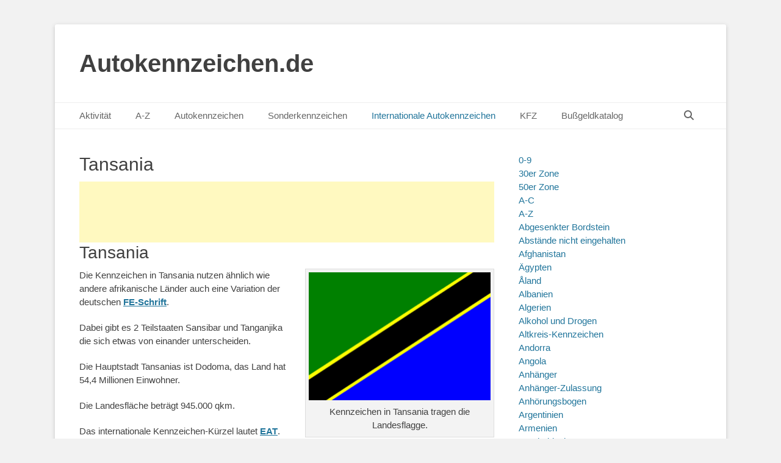

--- FILE ---
content_type: text/html; charset=UTF-8
request_url: https://autokennzeichen.de/kennzeichen-in-tansania/
body_size: 40887
content:
		<!DOCTYPE html>
		<html lang="de">
		
<head>
	

		<meta charset="UTF-8">
		<link rel="profile" href="http://gmpg.org/xfn/11">
		<style id="jetpack-boost-critical-css">@media all{a,body,div,em,form,h1,h2,h3,h4,html,ins,label,li,ol,p,small,span,strong,table,tbody,td,th,thead,tr,ul{border:0;font-family:inherit;font-size:100%;font-style:inherit;font-weight:inherit;margin:0;outline:0;padding:0;vertical-align:baseline}html{font-size:62.5%;overflow-y:scroll;-webkit-text-size-adjust:100%;-ms-text-size-adjust:100%}*,:after,:before{-webkit-box-sizing:border-box;-moz-box-sizing:border-box;box-sizing:border-box}body{background:#fff}article,aside,header,main,nav,section{display:block}ol,ul{list-style:none}table{border-collapse:separate;border-spacing:0}td,th{font-weight:400;text-align:left}.entry-content a:not(.more-link):not(.button):not(.wp-block-button__link){text-decoration:underline}body,input{color:#404040;font-family:sans-serif;font-size:15px;line-height:1.5}h1,h2,h3,h4{clear:both;line-height:1.2;margin:0 0 10px}h1{font-size:30px}h2{font-size:28px}h3{font-size:24px}h4{font-size:20px}strong{font-weight:700}em{font-style:italic}ins{background:#fff9c0;text-decoration:none}small{font-size:75%}.site-title{font-size:40px;line-height:1.2}.entry-title{font-size:30px}#scrollup:before{font-size:26px}.font-awesome.fa-menu{font-size:20px}#search-toggle{font-size:16px}.catchbase-nav-menu .sub-menu a{font-size:14px}.site-description{font-size:13px}body{background-color:#f2f2f2}.site{background-color:#fff;border-radius:3px;-moz-border-radius:3px;-webkit-border-radius:3px;-webkit-box-shadow:0 2px 6px rgb(100 100 100/.3);-moz-box-shadow:0 2px 6px rgb(100 100 100/.3);box-shadow:0 2px 6px rgb(100 100 100/.3);width:1200px}a{color:#21759b;text-decoration:none}hr{background-color:#ccc;border:0;height:1px;margin-bottom:1.5em}ol,ul{margin:0;padding:0}ul{list-style:none}ol{list-style:none}li>ul{margin-bottom:0;margin-left:1.5em}img{height:auto;max-width:100%}table{border-top:1px solid #eee;border-left:1px solid #eee;display:table;font-weight:700;margin:0 0 2em;table-layout:fixed;width:100%}th{border-bottom:1px solid #eee;border-right:1px solid #eee;color:#666;font-weight:700;padding:8px;text-transform:uppercase}td{border-bottom:1px solid #eee;border-right:1px solid #eee;padding:8px}.entry-content ol,.entry-content ul{margin-bottom:20px;margin-left:20px}.entry-content ol>li{list-style-type:decimal}.entry-content ul>li{list-style-type:square}#comments,.catchbase-nav-menu a{display:block}.displaynone{display:none}.font-awesome:before{-moz-osx-font-smoothing:grayscale;-webkit-font-smoothing:antialiased;display:var(--fa-display,inline-block);font-style:normal;font-variant:normal;line-height:1;text-rendering:auto}.font-awesome:before{font-family:"Font Awesome 6 Free";font-weight:900}#search-toggle:before{content:""}#scrollup:before{content:""}.mobile-menu-anchor .fa-menu:before{content:"";margin-top:12px}.site{margin:40px auto}.wrapper{padding:0 20px}.site-description,.site-title{margin-bottom:0}#masthead{padding:20px 0}#comments,#content .wrapper,#site-branding,.hentry,.sidebar{padding:20px}.hentry,.widget{margin:0 0 20px}.entry-content{margin:0}#search-toggle:before{margin-top:12px}#scrollup:before{margin-top:7px}input[type=search]{padding:5px 10px}input[type=submit]{padding:9px 15px}p{margin-bottom:20px}input{font-size:100%;margin:0;vertical-align:baseline;max-width:100%;-webkit-box-sizing:border-box;-moz-box-sizing:border-box;box-sizing:border-box}input[type=submit]{border:1px solid;border-color:#ccc #ccc #bbb;border-radius:3px;background:#e6e6e6;box-shadow:inset 0 1px 0 rgb(255 255 255/.5),inset 0 15px 17px rgb(255 255 255/.5),inset 0-5px 12px rgb(0 0 0/.05);color:rgb(0 0 0/.8);-webkit-appearance:button;font-size:12px;line-height:1;padding:.6em 1em .4em;text-shadow:0 1px 0 rgb(255 255 255/.8)}input[type=search]{-webkit-appearance:textfield;-webkit-box-sizing:content-box;-moz-box-sizing:content-box;box-sizing:content-box}input[type=search]{color:#666;border:1px solid #ccc;border-radius:3px;-moz-border-radius:3px;-webkit-border-radius:3px}.nav-primary{border-top:1px solid #eee;border-bottom:1px solid #eee;position:relative;z-index:198}.catchbase-nav-menu li{display:inline-block;float:left;text-align:left}.catchbase-nav-menu a{color:#666;padding:10px 20px}.catchbase-nav-menu .current-menu-ancestor>a,.catchbase-nav-menu .current-menu-item>a,.catchbase-nav-menu .current_page_ancestor>a,.catchbase-nav-menu .current_page_item>a{color:#21759b}.catchbase-nav-menu .sub-menu{left:-9999px;margin:0;opacity:0;position:absolute;width:250px;z-index:200}.catchbase-nav-menu .sub-menu a{background-color:#fff;border:1px solid #eee;position:relative;width:250px}.catchbase-nav-menu .sub-menu a{border-top:none}.nav-primary.search-enabled{position:relative}.nav-primary.search-enabled .menu{float:left}#search-toggle{background-color:#fff0;color:#666;float:right;height:42px;margin-right:20px;text-align:center;width:42px}#search-container{background-color:#fff;border-bottom:1px solid #eee;border-top:1px solid #eee;bottom:-56px;clear:both;left:0;position:absolute;width:100%;z-index:999}.nav-primary .search-submit{display:none}.nav-primary .search-form{padding:10px 40px}.nav-primary .search-field{border-color:#eee;-webkit-box-sizing:border-box;-moz-box-sizing:border-box;box-sizing:border-box;width:100%}.assistive-text{position:absolute!important;clip:rect(1px 1px 1px 1px);clip:rect(1px,1px,1px,1px)}.screen-reader-text{clip:rect(1px,1px,1px,1px);position:absolute!important;height:1px;width:1px;overflow:hidden}.alignright{display:inline;float:right;margin-left:1.5em}.catchbase-nav-menu:after,.hentry:after,.widget-wrap:after,.widget:after,.wrapper:after{content:" ";display:block;height:0;clear:both;visibility:hidden}#site-branding,#site-header{display:inline-block;float:left}#site-branding{max-width:100%}.site-title{font-weight:700}.site-title a{color:#404040}.site-description{font-style:italic;line-height:1.2}.sidebar-header-right{float:right}#main{float:left;width:820px}.sidebar-primary{float:right;width:340px}.entry-title{color:#404040}#scrollup{background-color:#666;border-radius:3px;-moz-border-radius:3px;-webkit-border-radius:3px;-webkit-box-shadow:0 2px 6px rgb(0 0 0/.5);-moz-box-shadow:0 2px 6px rgb(0 0 0/.5);box-shadow:0 2px 6px rgb(0 0 0/.5);color:#eee;display:none;height:40px;position:fixed;bottom:20px;right:20px;text-align:center;text-decoration:none;width:40px;z-index:9999}@font-face{font-family:"Font Awesome 6 Free";font-style:normal;font-weight:400;font-display:block}@font-face{font-family:"Font Awesome 6 Free";font-style:normal;font-weight:900;font-display:block}@-ms-viewport{width:device-width}@viewport{width:device-width}.mobile-menu,.mobile-menu-anchor,.mobile-menu-text{display:none}#mobile-header-left-menu{float:left}.mobile-menu-anchor a.fa-menu{color:#404040;text-decoration:none}@media screen and (max-width:1280px){.site{width:1100px}#main{width:720px}}@media screen and (max-width:1152px){.site{margin:30px auto;width:1040px}.wrapper{padding:0 15px}#masthead{padding:15px 0}#comments,#content .wrapper,#site-branding,.hentry,.sidebar{padding:15px}.catchbase-nav-menu a{padding:10px 15px}#main{width:680px}.sidebar-primary{width:330px}}@media screen and (max-width:1100px){.site{width:960px}#main{width:600px}}@media screen and (max-width:990px){.site{margin:20px auto;width:740px}.wrapper{padding:0 10px}#masthead{padding:10px 0}#site-branding{padding:5px 10px 0 10px}#masthead .sidebar-header-right{padding:10px 10px 0}#comments,#content .wrapper,.fa-menu,.hentry,.sidebar{padding:10px}.hentry,.widget{margin:0 0 1em}h1,h2,h3,h4{margin-bottom:5px}p{margin-bottom:10px}.site-title{font-size:30px}h1{font-size:26px}h2{font-size:24px}h3{font-size:22px}h4{font-size:18px}.entry-title{font-size:24px}#main,#site-branding,.sidebar-primary{width:100%}.sidebar-primary{clear:both;padding:0}.sidebar-primary .widget{float:left;padding:10px;width:50%}.sidebar-primary .widget:nth-child(odd){clear:both}.mobile-menu-anchor{display:inline-block}#site-header{display:block;float:none}.sidebar-header-right{clear:both;display:inline-block;float:none;text-align:center;width:100%}.nav-primary{display:none}#site-branding{text-align:center}.mobile-menu-one #site-branding{padding-left:0;width:680px}}@media screen and (max-width:767px){.site{width:660px}.mobile-menu-one #site-branding{width:600px}}@media screen and (max-width:700px){.site{width:560px}.mobile-menu-one #site-branding{width:500px}}@media screen and (max-width:600px){.site{width:520px}.mobile-menu-one #site-branding{width:460px}.site-title{font-size:26px}h1{font-size:24px}h2{font-size:22px}h3{font-size:20px}h4{font-size:18px}.entry-title{font-size:22px}}@media screen and (max-width:540px){.site{margin:10px auto;width:460px}.mobile-menu-one #site-branding{width:400px}body,input{font-size:14px}input[type=submit]{font-size:14px}.site-title{font-size:24px}h1{font-size:22px}h2{font-size:20px}h3{font-size:18px}h4{font-size:16px}.entry-title{font-size:20px}}@media screen and (max-width:480px){.site{margin:0 auto;width:380px}#site-branding{padding-top:0}.fa-menu{padding:5px}.mobile-menu-one #site-branding{width:330px}.sidebar-primary .widget{display:block;float:none;width:100%}.site-description{font-size:12px}}@media screen and (max-width:400px){.site{width:320px;margin:0 auto}.mobile-menu-one #site-branding{width:270px}}@media screen and (max-width:319px){.site{width:100%}.wrapper{padding:0 5px}#masthead{padding-top:5px}#site-branding,.mobile-menu-one #site-branding{clear:both;display:block;padding:0;width:100%}#masthead .sidebar-header-right{padding-right:0;padding-left:0}body,input{font-size:13px}input[type=submit]{font-size:13px}.site-title{font-size:22px}h1{font-size:20px}h2{font-size:18px}h3{font-size:16px}h4{font-size:14px}.entry-title{font-size:18px}}}</style><meta name='robots' content='index, follow, max-image-preview:large, max-snippet:-1, max-video-preview:-1' />
<meta name="viewport" content="width=device-width, initial-scale=1, minimum-scale=1">
	<!-- This site is optimized with the Yoast SEO plugin v26.7 - https://yoast.com/wordpress/plugins/seo/ -->
	<title>Wie sehen Kennzeichen in Tansania aus?</title>
	<meta name="description" content="Wie sind die Autokennzeichen in Kennzeichen in Tansania aufgebaut? Woran erkennt man ein Kennzeichen aus Tansania? Wie sehen tansanianische Kennzeichen aus?" />
	<link rel="canonical" href="https://autokennzeichen.de/kennzeichen-in-tansania/" />
	<meta property="og:locale" content="de_DE" />
	<meta property="og:type" content="article" />
	<meta property="og:title" content="Wie sehen Kennzeichen in Tansania aus?" />
	<meta property="og:description" content="Wie sind die Autokennzeichen in Kennzeichen in Tansania aufgebaut? Woran erkennt man ein Kennzeichen aus Tansania? Wie sehen tansanianische Kennzeichen aus?" />
	<meta property="og:url" content="https://autokennzeichen.de/kennzeichen-in-tansania/" />
	<meta property="og:site_name" content="Autokennzeichen.de" />
	<meta property="article:modified_time" content="2017-11-03T22:44:49+00:00" />
	<meta property="og:image" content="https://autokennzeichen.de/wp-content/uploads/2017/11/africa-148711_960_720-300x211.png" />
	<meta name="twitter:card" content="summary_large_image" />
	<meta name="twitter:label1" content="Geschätzte Lesezeit" />
	<meta name="twitter:data1" content="2 Minuten" />
	<script data-jetpack-boost="ignore" type="application/ld+json" class="yoast-schema-graph">{"@context":"https://schema.org","@graph":[{"@type":"WebPage","@id":"https://autokennzeichen.de/kennzeichen-in-tansania/","url":"https://autokennzeichen.de/kennzeichen-in-tansania/","name":"Wie sehen Kennzeichen in Tansania aus?","isPartOf":{"@id":"https://autokennzeichen.de/#website"},"primaryImageOfPage":{"@id":"https://autokennzeichen.de/kennzeichen-in-tansania/#primaryimage"},"image":{"@id":"https://autokennzeichen.de/kennzeichen-in-tansania/#primaryimage"},"thumbnailUrl":"https://autokennzeichen.de/wp-content/uploads/2017/11/africa-148711_960_720-300x211.png","datePublished":"2017-11-03T22:38:20+00:00","dateModified":"2017-11-03T22:44:49+00:00","description":"Wie sind die Autokennzeichen in Kennzeichen in Tansania aufgebaut? Woran erkennt man ein Kennzeichen aus Tansania? Wie sehen tansanianische Kennzeichen aus?","breadcrumb":{"@id":"https://autokennzeichen.de/kennzeichen-in-tansania/#breadcrumb"},"inLanguage":"de","potentialAction":[{"@type":"ReadAction","target":["https://autokennzeichen.de/kennzeichen-in-tansania/"]}]},{"@type":"ImageObject","inLanguage":"de","@id":"https://autokennzeichen.de/kennzeichen-in-tansania/#primaryimage","url":"https://autokennzeichen.de/wp-content/uploads/2017/11/africa-148711_960_720.png","contentUrl":"https://autokennzeichen.de/wp-content/uploads/2017/11/africa-148711_960_720.png","width":960,"height":676,"caption":"Kennzeichen in Tansania tragen die Landesflagge."},{"@type":"BreadcrumbList","@id":"https://autokennzeichen.de/kennzeichen-in-tansania/#breadcrumb","itemListElement":[{"@type":"ListItem","position":1,"name":"Startseite","item":"https://autokennzeichen.de/"},{"@type":"ListItem","position":2,"name":"Tansania"}]},{"@type":"WebSite","@id":"https://autokennzeichen.de/#website","url":"https://autokennzeichen.de/","name":"Autokennzeichen.de","description":"","potentialAction":[{"@type":"SearchAction","target":{"@type":"EntryPoint","urlTemplate":"https://autokennzeichen.de/?s={search_term_string}"},"query-input":{"@type":"PropertyValueSpecification","valueRequired":true,"valueName":"search_term_string"}}],"inLanguage":"de"}]}</script>
	<!-- / Yoast SEO plugin. -->


<link rel="alternate" type="application/rss+xml" title="Autokennzeichen.de &raquo; Feed" href="https://autokennzeichen.de/feed/" />
<link rel="alternate" type="application/rss+xml" title="Autokennzeichen.de &raquo; Kommentar-Feed" href="https://autokennzeichen.de/comments/feed/" />
<link rel="alternate" type="application/rss+xml" title="Autokennzeichen.de &raquo; Tansania-Kommentar-Feed" href="https://autokennzeichen.de/kennzeichen-in-tansania/feed/" />
<link rel="alternate" title="oEmbed (JSON)" type="application/json+oembed" href="https://autokennzeichen.de/wp-json/oembed/1.0/embed?url=https%3A%2F%2Fautokennzeichen.de%2Fkennzeichen-in-tansania%2F" />
<link rel="alternate" title="oEmbed (XML)" type="text/xml+oembed" href="https://autokennzeichen.de/wp-json/oembed/1.0/embed?url=https%3A%2F%2Fautokennzeichen.de%2Fkennzeichen-in-tansania%2F&#038;format=xml" />
<!-- autokennzeichen.de is managing ads with Advanced Ads 2.0.16 – https://wpadvancedads.com/ -->
		<noscript><link rel='stylesheet' id='all-css-e79e1135729d917c7345a7ed4037f609' href='https://autokennzeichen.de/wp-content/boost-cache/static/07bb1fc635.min.css' type='text/css' media='all' /></noscript><link data-media="all" onload="this.media=this.dataset.media; delete this.dataset.media; this.removeAttribute( &apos;onload&apos; );" rel='stylesheet' id='all-css-e79e1135729d917c7345a7ed4037f609' href='https://autokennzeichen.de/wp-content/boost-cache/static/07bb1fc635.min.css' type='text/css' media="not all" />
<style id='wp-img-auto-sizes-contain-inline-css'>
img:is([sizes=auto i],[sizes^="auto," i]){contain-intrinsic-size:3000px 1500px}
/*# sourceURL=wp-img-auto-sizes-contain-inline-css */
</style>
<style id='wp-block-library-inline-css'>
:root{--wp-block-synced-color:#7a00df;--wp-block-synced-color--rgb:122,0,223;--wp-bound-block-color:var(--wp-block-synced-color);--wp-editor-canvas-background:#ddd;--wp-admin-theme-color:#007cba;--wp-admin-theme-color--rgb:0,124,186;--wp-admin-theme-color-darker-10:#006ba1;--wp-admin-theme-color-darker-10--rgb:0,107,160.5;--wp-admin-theme-color-darker-20:#005a87;--wp-admin-theme-color-darker-20--rgb:0,90,135;--wp-admin-border-width-focus:2px}@media (min-resolution:192dpi){:root{--wp-admin-border-width-focus:1.5px}}.wp-element-button{cursor:pointer}:root .has-very-light-gray-background-color{background-color:#eee}:root .has-very-dark-gray-background-color{background-color:#313131}:root .has-very-light-gray-color{color:#eee}:root .has-very-dark-gray-color{color:#313131}:root .has-vivid-green-cyan-to-vivid-cyan-blue-gradient-background{background:linear-gradient(135deg,#00d084,#0693e3)}:root .has-purple-crush-gradient-background{background:linear-gradient(135deg,#34e2e4,#4721fb 50%,#ab1dfe)}:root .has-hazy-dawn-gradient-background{background:linear-gradient(135deg,#faaca8,#dad0ec)}:root .has-subdued-olive-gradient-background{background:linear-gradient(135deg,#fafae1,#67a671)}:root .has-atomic-cream-gradient-background{background:linear-gradient(135deg,#fdd79a,#004a59)}:root .has-nightshade-gradient-background{background:linear-gradient(135deg,#330968,#31cdcf)}:root .has-midnight-gradient-background{background:linear-gradient(135deg,#020381,#2874fc)}:root{--wp--preset--font-size--normal:16px;--wp--preset--font-size--huge:42px}.has-regular-font-size{font-size:1em}.has-larger-font-size{font-size:2.625em}.has-normal-font-size{font-size:var(--wp--preset--font-size--normal)}.has-huge-font-size{font-size:var(--wp--preset--font-size--huge)}.has-text-align-center{text-align:center}.has-text-align-left{text-align:left}.has-text-align-right{text-align:right}.has-fit-text{white-space:nowrap!important}#end-resizable-editor-section{display:none}.aligncenter{clear:both}.items-justified-left{justify-content:flex-start}.items-justified-center{justify-content:center}.items-justified-right{justify-content:flex-end}.items-justified-space-between{justify-content:space-between}.screen-reader-text{border:0;clip-path:inset(50%);height:1px;margin:-1px;overflow:hidden;padding:0;position:absolute;width:1px;word-wrap:normal!important}.screen-reader-text:focus{background-color:#ddd;clip-path:none;color:#444;display:block;font-size:1em;height:auto;left:5px;line-height:normal;padding:15px 23px 14px;text-decoration:none;top:5px;width:auto;z-index:100000}html :where(.has-border-color){border-style:solid}html :where([style*=border-top-color]){border-top-style:solid}html :where([style*=border-right-color]){border-right-style:solid}html :where([style*=border-bottom-color]){border-bottom-style:solid}html :where([style*=border-left-color]){border-left-style:solid}html :where([style*=border-width]){border-style:solid}html :where([style*=border-top-width]){border-top-style:solid}html :where([style*=border-right-width]){border-right-style:solid}html :where([style*=border-bottom-width]){border-bottom-style:solid}html :where([style*=border-left-width]){border-left-style:solid}html :where(img[class*=wp-image-]){height:auto;max-width:100%}:where(figure){margin:0 0 1em}html :where(.is-position-sticky){--wp-admin--admin-bar--position-offset:var(--wp-admin--admin-bar--height,0px)}@media screen and (max-width:600px){html :where(.is-position-sticky){--wp-admin--admin-bar--position-offset:0px}}

/*# sourceURL=wp-block-library-inline-css */
</style><style id='wp-block-page-list-inline-css'>
.wp-block-navigation .wp-block-page-list{align-items:var(--navigation-layout-align,initial);background-color:inherit;display:flex;flex-direction:var(--navigation-layout-direction,initial);flex-wrap:var(--navigation-layout-wrap,wrap);justify-content:var(--navigation-layout-justify,initial)}.wp-block-navigation .wp-block-navigation-item{background-color:inherit}.wp-block-page-list{box-sizing:border-box}
/*# sourceURL=https://autokennzeichen.de/wp-includes/blocks/page-list/style.min.css */
</style>
<style id='wp-block-paragraph-inline-css'>
.is-small-text{font-size:.875em}.is-regular-text{font-size:1em}.is-large-text{font-size:2.25em}.is-larger-text{font-size:3em}.has-drop-cap:not(:focus):first-letter{float:left;font-size:8.4em;font-style:normal;font-weight:100;line-height:.68;margin:.05em .1em 0 0;text-transform:uppercase}body.rtl .has-drop-cap:not(:focus):first-letter{float:none;margin-left:.1em}p.has-drop-cap.has-background{overflow:hidden}:root :where(p.has-background){padding:1.25em 2.375em}:where(p.has-text-color:not(.has-link-color)) a{color:inherit}p.has-text-align-left[style*="writing-mode:vertical-lr"],p.has-text-align-right[style*="writing-mode:vertical-rl"]{rotate:180deg}
/*# sourceURL=https://autokennzeichen.de/wp-includes/blocks/paragraph/style.min.css */
</style>
<style id='global-styles-inline-css'>
:root{--wp--preset--aspect-ratio--square: 1;--wp--preset--aspect-ratio--4-3: 4/3;--wp--preset--aspect-ratio--3-4: 3/4;--wp--preset--aspect-ratio--3-2: 3/2;--wp--preset--aspect-ratio--2-3: 2/3;--wp--preset--aspect-ratio--16-9: 16/9;--wp--preset--aspect-ratio--9-16: 9/16;--wp--preset--color--black: #111111;--wp--preset--color--cyan-bluish-gray: #abb8c3;--wp--preset--color--white: #ffffff;--wp--preset--color--pale-pink: #f78da7;--wp--preset--color--vivid-red: #cf2e2e;--wp--preset--color--luminous-vivid-orange: #ff6900;--wp--preset--color--luminous-vivid-amber: #fcb900;--wp--preset--color--light-green-cyan: #7bdcb5;--wp--preset--color--vivid-green-cyan: #00d084;--wp--preset--color--pale-cyan-blue: #8ed1fc;--wp--preset--color--vivid-cyan-blue: #0693e3;--wp--preset--color--vivid-purple: #9b51e0;--wp--preset--color--gray: #f4f4f4;--wp--preset--color--yellow: #e5ae4a;--wp--preset--color--blue: #21759b;--wp--preset--gradient--vivid-cyan-blue-to-vivid-purple: linear-gradient(135deg,rgb(6,147,227) 0%,rgb(155,81,224) 100%);--wp--preset--gradient--light-green-cyan-to-vivid-green-cyan: linear-gradient(135deg,rgb(122,220,180) 0%,rgb(0,208,130) 100%);--wp--preset--gradient--luminous-vivid-amber-to-luminous-vivid-orange: linear-gradient(135deg,rgb(252,185,0) 0%,rgb(255,105,0) 100%);--wp--preset--gradient--luminous-vivid-orange-to-vivid-red: linear-gradient(135deg,rgb(255,105,0) 0%,rgb(207,46,46) 100%);--wp--preset--gradient--very-light-gray-to-cyan-bluish-gray: linear-gradient(135deg,rgb(238,238,238) 0%,rgb(169,184,195) 100%);--wp--preset--gradient--cool-to-warm-spectrum: linear-gradient(135deg,rgb(74,234,220) 0%,rgb(151,120,209) 20%,rgb(207,42,186) 40%,rgb(238,44,130) 60%,rgb(251,105,98) 80%,rgb(254,248,76) 100%);--wp--preset--gradient--blush-light-purple: linear-gradient(135deg,rgb(255,206,236) 0%,rgb(152,150,240) 100%);--wp--preset--gradient--blush-bordeaux: linear-gradient(135deg,rgb(254,205,165) 0%,rgb(254,45,45) 50%,rgb(107,0,62) 100%);--wp--preset--gradient--luminous-dusk: linear-gradient(135deg,rgb(255,203,112) 0%,rgb(199,81,192) 50%,rgb(65,88,208) 100%);--wp--preset--gradient--pale-ocean: linear-gradient(135deg,rgb(255,245,203) 0%,rgb(182,227,212) 50%,rgb(51,167,181) 100%);--wp--preset--gradient--electric-grass: linear-gradient(135deg,rgb(202,248,128) 0%,rgb(113,206,126) 100%);--wp--preset--gradient--midnight: linear-gradient(135deg,rgb(2,3,129) 0%,rgb(40,116,252) 100%);--wp--preset--font-size--small: 14px;--wp--preset--font-size--medium: 20px;--wp--preset--font-size--large: 48px;--wp--preset--font-size--x-large: 42px;--wp--preset--font-size--normal: 17px;--wp--preset--font-size--huge: 64px;--wp--preset--spacing--20: 0.44rem;--wp--preset--spacing--30: 0.67rem;--wp--preset--spacing--40: 1rem;--wp--preset--spacing--50: 1.5rem;--wp--preset--spacing--60: 2.25rem;--wp--preset--spacing--70: 3.38rem;--wp--preset--spacing--80: 5.06rem;--wp--preset--shadow--natural: 6px 6px 9px rgba(0, 0, 0, 0.2);--wp--preset--shadow--deep: 12px 12px 50px rgba(0, 0, 0, 0.4);--wp--preset--shadow--sharp: 6px 6px 0px rgba(0, 0, 0, 0.2);--wp--preset--shadow--outlined: 6px 6px 0px -3px rgb(255, 255, 255), 6px 6px rgb(0, 0, 0);--wp--preset--shadow--crisp: 6px 6px 0px rgb(0, 0, 0);}:where(.is-layout-flex){gap: 0.5em;}:where(.is-layout-grid){gap: 0.5em;}body .is-layout-flex{display: flex;}.is-layout-flex{flex-wrap: wrap;align-items: center;}.is-layout-flex > :is(*, div){margin: 0;}body .is-layout-grid{display: grid;}.is-layout-grid > :is(*, div){margin: 0;}:where(.wp-block-columns.is-layout-flex){gap: 2em;}:where(.wp-block-columns.is-layout-grid){gap: 2em;}:where(.wp-block-post-template.is-layout-flex){gap: 1.25em;}:where(.wp-block-post-template.is-layout-grid){gap: 1.25em;}.has-black-color{color: var(--wp--preset--color--black) !important;}.has-cyan-bluish-gray-color{color: var(--wp--preset--color--cyan-bluish-gray) !important;}.has-white-color{color: var(--wp--preset--color--white) !important;}.has-pale-pink-color{color: var(--wp--preset--color--pale-pink) !important;}.has-vivid-red-color{color: var(--wp--preset--color--vivid-red) !important;}.has-luminous-vivid-orange-color{color: var(--wp--preset--color--luminous-vivid-orange) !important;}.has-luminous-vivid-amber-color{color: var(--wp--preset--color--luminous-vivid-amber) !important;}.has-light-green-cyan-color{color: var(--wp--preset--color--light-green-cyan) !important;}.has-vivid-green-cyan-color{color: var(--wp--preset--color--vivid-green-cyan) !important;}.has-pale-cyan-blue-color{color: var(--wp--preset--color--pale-cyan-blue) !important;}.has-vivid-cyan-blue-color{color: var(--wp--preset--color--vivid-cyan-blue) !important;}.has-vivid-purple-color{color: var(--wp--preset--color--vivid-purple) !important;}.has-black-background-color{background-color: var(--wp--preset--color--black) !important;}.has-cyan-bluish-gray-background-color{background-color: var(--wp--preset--color--cyan-bluish-gray) !important;}.has-white-background-color{background-color: var(--wp--preset--color--white) !important;}.has-pale-pink-background-color{background-color: var(--wp--preset--color--pale-pink) !important;}.has-vivid-red-background-color{background-color: var(--wp--preset--color--vivid-red) !important;}.has-luminous-vivid-orange-background-color{background-color: var(--wp--preset--color--luminous-vivid-orange) !important;}.has-luminous-vivid-amber-background-color{background-color: var(--wp--preset--color--luminous-vivid-amber) !important;}.has-light-green-cyan-background-color{background-color: var(--wp--preset--color--light-green-cyan) !important;}.has-vivid-green-cyan-background-color{background-color: var(--wp--preset--color--vivid-green-cyan) !important;}.has-pale-cyan-blue-background-color{background-color: var(--wp--preset--color--pale-cyan-blue) !important;}.has-vivid-cyan-blue-background-color{background-color: var(--wp--preset--color--vivid-cyan-blue) !important;}.has-vivid-purple-background-color{background-color: var(--wp--preset--color--vivid-purple) !important;}.has-black-border-color{border-color: var(--wp--preset--color--black) !important;}.has-cyan-bluish-gray-border-color{border-color: var(--wp--preset--color--cyan-bluish-gray) !important;}.has-white-border-color{border-color: var(--wp--preset--color--white) !important;}.has-pale-pink-border-color{border-color: var(--wp--preset--color--pale-pink) !important;}.has-vivid-red-border-color{border-color: var(--wp--preset--color--vivid-red) !important;}.has-luminous-vivid-orange-border-color{border-color: var(--wp--preset--color--luminous-vivid-orange) !important;}.has-luminous-vivid-amber-border-color{border-color: var(--wp--preset--color--luminous-vivid-amber) !important;}.has-light-green-cyan-border-color{border-color: var(--wp--preset--color--light-green-cyan) !important;}.has-vivid-green-cyan-border-color{border-color: var(--wp--preset--color--vivid-green-cyan) !important;}.has-pale-cyan-blue-border-color{border-color: var(--wp--preset--color--pale-cyan-blue) !important;}.has-vivid-cyan-blue-border-color{border-color: var(--wp--preset--color--vivid-cyan-blue) !important;}.has-vivid-purple-border-color{border-color: var(--wp--preset--color--vivid-purple) !important;}.has-vivid-cyan-blue-to-vivid-purple-gradient-background{background: var(--wp--preset--gradient--vivid-cyan-blue-to-vivid-purple) !important;}.has-light-green-cyan-to-vivid-green-cyan-gradient-background{background: var(--wp--preset--gradient--light-green-cyan-to-vivid-green-cyan) !important;}.has-luminous-vivid-amber-to-luminous-vivid-orange-gradient-background{background: var(--wp--preset--gradient--luminous-vivid-amber-to-luminous-vivid-orange) !important;}.has-luminous-vivid-orange-to-vivid-red-gradient-background{background: var(--wp--preset--gradient--luminous-vivid-orange-to-vivid-red) !important;}.has-very-light-gray-to-cyan-bluish-gray-gradient-background{background: var(--wp--preset--gradient--very-light-gray-to-cyan-bluish-gray) !important;}.has-cool-to-warm-spectrum-gradient-background{background: var(--wp--preset--gradient--cool-to-warm-spectrum) !important;}.has-blush-light-purple-gradient-background{background: var(--wp--preset--gradient--blush-light-purple) !important;}.has-blush-bordeaux-gradient-background{background: var(--wp--preset--gradient--blush-bordeaux) !important;}.has-luminous-dusk-gradient-background{background: var(--wp--preset--gradient--luminous-dusk) !important;}.has-pale-ocean-gradient-background{background: var(--wp--preset--gradient--pale-ocean) !important;}.has-electric-grass-gradient-background{background: var(--wp--preset--gradient--electric-grass) !important;}.has-midnight-gradient-background{background: var(--wp--preset--gradient--midnight) !important;}.has-small-font-size{font-size: var(--wp--preset--font-size--small) !important;}.has-medium-font-size{font-size: var(--wp--preset--font-size--medium) !important;}.has-large-font-size{font-size: var(--wp--preset--font-size--large) !important;}.has-x-large-font-size{font-size: var(--wp--preset--font-size--x-large) !important;}
/*# sourceURL=global-styles-inline-css */
</style>

<style id='classic-theme-styles-inline-css'>
/*! This file is auto-generated */
.wp-block-button__link{color:#fff;background-color:#32373c;border-radius:9999px;box-shadow:none;text-decoration:none;padding:calc(.667em + 2px) calc(1.333em + 2px);font-size:1.125em}.wp-block-file__button{background:#32373c;color:#fff;text-decoration:none}
/*# sourceURL=/wp-includes/css/classic-themes.min.css */
</style>



<link rel="https://api.w.org/" href="https://autokennzeichen.de/wp-json/" /><link rel="alternate" title="JSON" type="application/json" href="https://autokennzeichen.de/wp-json/wp/v2/pages/2914" /><link rel="EditURI" type="application/rsd+xml" title="RSD" href="https://autokennzeichen.de/xmlrpc.php?rsd" />
<meta name="generator" content="WordPress 6.9" />
<link rel='shortlink' href='https://autokennzeichen.de/?p=2914' />
<!-- Analytics by WP Statistics - https://wp-statistics.com -->
	<style type="text/css">
				.site-title a,
			.site-description {
				color: #404040 !important;
			}
		</style>
	<style type="text/css" id="custom-background-css">
body.custom-background { background-color: #f2f2f2; }
</style>
	<link rel="icon" href="https://autokennzeichen.de/wp-content/uploads/2025/10/cropped-ChatGPT-Image-2.-Okt.-2025-21_43_35-32x32.png" sizes="32x32" />
<link rel="icon" href="https://autokennzeichen.de/wp-content/uploads/2025/10/cropped-ChatGPT-Image-2.-Okt.-2025-21_43_35-192x192.png" sizes="192x192" />
<link rel="apple-touch-icon" href="https://autokennzeichen.de/wp-content/uploads/2025/10/cropped-ChatGPT-Image-2.-Okt.-2025-21_43_35-180x180.png" />
<meta name="msapplication-TileImage" content="https://autokennzeichen.de/wp-content/uploads/2025/10/cropped-ChatGPT-Image-2.-Okt.-2025-21_43_35-270x270.png" />
		<style type="text/css" id="wp-custom-css">
			.grecaptcha-badge { 
visibility: hidden; 
}


/* Mobile Anpassung */
@media (max-width: 1024px) {
	.wrapper, .site {
    width: 100%;
    margin: 0;
    padding: 0 ;
    box-sizing: border-box;
		
}
	
	
	
			    .fa-menu, #feature-slider .entry-container, #promotion-message .section, #content .wrapper, .hentry, .no-results, .not-found, .sidebar, #comments, #nav-below, #infinite-handle, #supplementary .widget, #site-generator {
        padding: 8px;
				margin-top:-18px;
    }
	
	
				.site-title {
			margin-left: 8px;
			margin-top: 8px;
	}
	
}


  .mobile-menu-anchor.primary-menu {
     margin-left: 10px; /* oder padding-      left: 20px; */

    }



		</style>
		</head>

<body class="wp-singular page-template-default page page-id-2914 custom-background wp-embed-responsive wp-theme-catch-base two-columns content-left excerpt-featured-image mobile-menu-one aa-prefix-autok-">


		<div id="page" class="hfeed site">
				<header id="masthead" role="banner">
    		<div class="wrapper">
		
    <div id="mobile-header-left-menu" class="mobile-menu-anchor primary-menu">
        <a href="#mobile-header-left-nav" id="header-left-menu" class="font-awesome fa-menu">
            <span class="mobile-menu-text">Menü</span>
        </a>
    </div><!-- #mobile-header-menu -->
    <div id="site-branding"><div id="site-header"><p class="site-title"><a href="https://autokennzeichen.de/">Autokennzeichen.de</a></p><p class="site-description"></p></div><!-- #site-header --></div><!-- #site-branding-->	<aside class="sidebar sidebar-header-right widget-area">
			</aside><!-- .sidebar .header-sidebar .widget-area -->
			</div><!-- .wrapper -->
		</header><!-- #masthead -->
			<nav class="site-navigation nav-primary search-enabled" role="navigation">
        <div class="wrapper">
            <h3 class="assistive-text">Primäres Menü</h3>
            <div class="screen-reader-text skip-link"><a href="#content" title="Zum Inhalt springen">Zum Inhalt springen</a></div>
            <ul id="menu-menu2" class="menu catchbase-nav-menu"><li id="menu-item-4308" class="bp-menu bp-activity-nav menu-item menu-item-type-custom menu-item-object-custom menu-item-has-children menu-item-4308"><a href="https://autokennzeichen.de/mitglieder/sirtir/activity/">Aktivität</a>
<ul class="sub-menu">
	<li id="menu-item-4285" class="bp-menu bp-activity-nav menu-item menu-item-type-custom menu-item-object-custom menu-item-4285"><a href="https://autokennzeichen.de/mitglieder/sirtir/activity/">Aktivität</a></li>
	<li id="menu-item-4286" class="bp-menu bp-profile-nav menu-item menu-item-type-custom menu-item-object-custom menu-item-4286"><a href="https://autokennzeichen.de/mitglieder/sirtir/profile/">Profil</a></li>
	<li id="menu-item-4287" class="bp-menu bp-notifications-nav menu-item menu-item-type-custom menu-item-object-custom menu-item-4287"><a href="https://autokennzeichen.de/mitglieder/sirtir/notifications/">Benachrichtigungen</a></li>
	<li id="menu-item-4288" class="bp-menu bp-messages-nav menu-item menu-item-type-custom menu-item-object-custom menu-item-4288"><a href="https://autokennzeichen.de/mitglieder/sirtir/messages/">Nachrichten</a></li>
	<li id="menu-item-4290" class="bp-menu bp-groups-nav menu-item menu-item-type-custom menu-item-object-custom menu-item-4290"><a href="https://autokennzeichen.de/mitglieder/sirtir/groups/">Gruppen</a></li>
	<li id="menu-item-4291" class="bp-menu bp-forums-nav menu-item menu-item-type-custom menu-item-object-custom menu-item-4291"><a href="https://autokennzeichen.de/mitglieder/sirtir/forums/">Foren</a></li>
	<li id="menu-item-4289" class="bp-menu bp-friends-nav menu-item menu-item-type-custom menu-item-object-custom menu-item-4289"><a href="https://autokennzeichen.de/mitglieder/sirtir/friends/">Freunde</a></li>
	<li id="menu-item-4292" class="bp-menu bp-settings-nav menu-item menu-item-type-custom menu-item-object-custom menu-item-4292"><a href="https://autokennzeichen.de/mitglieder/sirtir/settings/">Einstellungen</a></li>
	<li id="menu-item-4293" class="bp-menu bp-logout-nav menu-item menu-item-type-custom menu-item-object-custom menu-item-4293"><a href="https://autokennzeichen.de/wp-login.php?action=logout&#038;_wpnonce=f5cd5b729f&#038;redirect_to=https%3A%2F%2Fautokennzeichen.de%2Fwp-admin%2Fnav-menus.php%3Floggedout%3Dtrue">Abmelden</a></li>
</ul>
</li>
<li id="menu-item-306" class="menu-item menu-item-type-post_type menu-item-object-page menu-item-has-children menu-item-306"><a href="https://autokennzeichen.de/a-z/">A-Z</a>
<ul class="sub-menu">
	<li id="menu-item-4307" class="bp-menu bp-register-nav menu-item menu-item-type-custom menu-item-object-custom menu-item-4307"><a href="https://autokennzeichen.de/registrieren/">Registrieren</a></li>
	<li id="menu-item-4283" class="bp-menu bp-login-nav menu-item menu-item-type-custom menu-item-object-custom menu-item-4283"><a href="https://autokennzeichen.de/wp-login.php">Anmelden</a></li>
	<li id="menu-item-5908" class="menu-item menu-item-type-post_type menu-item-object-page menu-item-5908"><a href="https://autokennzeichen.de/kfz-kennzeichen-deutschland/">KFZ Kennzeichen Deutschland</a></li>
	<li id="menu-item-5887" class="menu-item menu-item-type-post_type menu-item-object-page menu-item-5887"><a href="https://autokennzeichen.de/5880-2/">Kennzeichen Liste Deutschland</a></li>
	<li id="menu-item-5895" class="menu-item menu-item-type-post_type menu-item-object-page menu-item-5895"><a href="https://autokennzeichen.de/deutsche-kfz-kennzeichenliste/">Deutsche KFZ Kennzeichenliste</a></li>
	<li id="menu-item-5899" class="menu-item menu-item-type-post_type menu-item-object-page menu-item-5899"><a href="https://autokennzeichen.de/deutsche-autokennzeichen-liste/">Deutsche Autokennzeichen Liste</a></li>
	<li id="menu-item-5851" class="menu-item menu-item-type-post_type menu-item-object-page menu-item-5851"><a href="https://autokennzeichen.de/5847-2/">KFZ Kennzeichenliste</a></li>
	<li id="menu-item-421" class="menu-item menu-item-type-post_type menu-item-object-page menu-item-421"><a href="https://autokennzeichen.de/a-z/">A-Z</a></li>
	<li id="menu-item-283" class="menu-item menu-item-type-post_type menu-item-object-page menu-item-283"><a href="https://autokennzeichen.de/a-c/">A-C</a></li>
	<li id="menu-item-282" class="menu-item menu-item-type-post_type menu-item-object-page menu-item-282"><a href="https://autokennzeichen.de/e-f/">D-F</a></li>
	<li id="menu-item-281" class="menu-item menu-item-type-post_type menu-item-object-page menu-item-281"><a href="https://autokennzeichen.de/h-i/">G-J</a></li>
	<li id="menu-item-301" class="menu-item menu-item-type-post_type menu-item-object-page menu-item-301"><a href="https://autokennzeichen.de/k-l/">K-L</a></li>
	<li id="menu-item-300" class="menu-item menu-item-type-post_type menu-item-object-page menu-item-300"><a href="https://autokennzeichen.de/m-n/">M-N</a></li>
	<li id="menu-item-299" class="menu-item menu-item-type-post_type menu-item-object-page menu-item-299"><a href="https://autokennzeichen.de/o-r/">O-R</a></li>
	<li id="menu-item-329" class="menu-item menu-item-type-post_type menu-item-object-page menu-item-329"><a href="https://autokennzeichen.de/s-t/">S-T</a></li>
	<li id="menu-item-298" class="menu-item menu-item-type-post_type menu-item-object-page menu-item-298"><a href="https://autokennzeichen.de/u-w/">U-Z</a></li>
	<li id="menu-item-1253" class="menu-item menu-item-type-post_type menu-item-object-page menu-item-1253"><a href="https://autokennzeichen.de/0-9/">0-9</a></li>
	<li id="menu-item-5064" class="menu-item menu-item-type-post_type menu-item-object-page menu-item-5064"><a href="https://autokennzeichen.de/kfz-kennzeichen-liste/">KFZ-Kennzeichen-Liste</a></li>
	<li id="menu-item-3159" class="menu-item menu-item-type-post_type menu-item-object-page menu-item-3159"><a href="https://autokennzeichen.de/wovon-sich-die-kfz-kuerzel-ableiten/">Wovon sich die KFZ-Kürzel ableiten</a></li>
	<li id="menu-item-3369" class="menu-item menu-item-type-post_type menu-item-object-page menu-item-3369"><a href="https://autokennzeichen.de/autokennzeichen-nach-stadt-und-landkreis/">Autokennzeichen nach Stadt und Landkreis</a></li>
	<li id="menu-item-5645" class="menu-item menu-item-type-post_type menu-item-object-page menu-item-5645"><a href="https://autokennzeichen.de/welches-autokennzeichen-zu-welcher-stadt-gehoert/">Welches Autokennzeichen zu welcher Stadt gehört</a></li>
	<li id="menu-item-5230" class="menu-item menu-item-type-post_type menu-item-object-page menu-item-5230"><a href="https://autokennzeichen.de/autokennzeichen-von-a-bis-z/">Autokennzeichen von A bis Z</a></li>
	<li id="menu-item-5553" class="menu-item menu-item-type-post_type menu-item-object-page menu-item-5553"><a href="https://autokennzeichen.de/aufgehobene-kennzeichen/">Aufgehobene Kennzeichen</a></li>
	<li id="menu-item-5968" class="menu-item menu-item-type-post_type menu-item-object-page menu-item-5968"><a href="https://autokennzeichen.de/kfz-zulassungsstellen/">KFZ-Zulassungsstellen</a></li>
	<li id="menu-item-5995" class="menu-item menu-item-type-post_type menu-item-object-page menu-item-5995"><a href="https://autokennzeichen.de/kfz-zulassungsstellen-in-deutschland-2/">KFZ-Zulassungsstellen in Deutschland</a></li>
	<li id="menu-item-6206" class="menu-item menu-item-type-post_type menu-item-object-page menu-item-6206"><a href="https://autokennzeichen.de/kfz-kennzeichen-liste-deutschland/">KFZ Kennzeichen Liste Deutschland</a></li>
	<li id="menu-item-6467" class="menu-item menu-item-type-post_type menu-item-object-page menu-item-6467"><a href="https://autokennzeichen.de/altkreis-kennzeichen/">Altkreis-Kennzeichen</a></li>
</ul>
</li>
<li id="menu-item-209" class="menu-item menu-item-type-post_type menu-item-object-page menu-item-home menu-item-has-children menu-item-209"><a href="https://autokennzeichen.de/">Autokennzeichen</a>
<ul class="sub-menu">
	<li id="menu-item-878" class="menu-item menu-item-type-post_type menu-item-object-page menu-item-home menu-item-878"><a href="https://autokennzeichen.de/">Autokennzeichen</a></li>
	<li id="menu-item-453" class="menu-item menu-item-type-post_type menu-item-object-page menu-item-453"><a href="https://autokennzeichen.de/autokennzeichen-in-deutschland/">Autokennzeichen in Deutschland</a></li>
	<li id="menu-item-496" class="menu-item menu-item-type-post_type menu-item-object-page menu-item-496"><a href="https://autokennzeichen.de/kennzeichen-anbringen/">Kennzeichen anbringen</a></li>
	<li id="menu-item-500" class="menu-item menu-item-type-post_type menu-item-object-page menu-item-500"><a href="https://autokennzeichen.de/kennzeichenmaterialien/">Kennzeichenmaterialien</a></li>
	<li id="menu-item-482" class="menu-item menu-item-type-post_type menu-item-object-page menu-item-482"><a href="https://autokennzeichen.de/kennzeichenliberalisierung/">Kennzeichenliberalisierung</a></li>
	<li id="menu-item-461" class="menu-item menu-item-type-post_type menu-item-object-page menu-item-461"><a href="https://autokennzeichen.de/wiedereingefuehrte-kennzeichen/">Wiedereingeführte Kennzeichen</a></li>
	<li id="menu-item-1945" class="menu-item menu-item-type-post_type menu-item-object-page menu-item-1945"><a href="https://autokennzeichen.de/eu-kennzeichen/">EU-Kennzeichen</a></li>
	<li id="menu-item-2009" class="menu-item menu-item-type-post_type menu-item-object-page menu-item-2009"><a href="https://autokennzeichen.de/kennzeichen/">Kennzeichen</a></li>
	<li id="menu-item-2100" class="menu-item menu-item-type-post_type menu-item-object-page menu-item-2100"><a href="https://autokennzeichen.de/plaketten/">Plaketten</a></li>
	<li id="menu-item-579" class="menu-item menu-item-type-post_type menu-item-object-page menu-item-579"><a href="https://autokennzeichen.de/kennzeichen-historie/">Kennzeichen-Historie</a></li>
	<li id="menu-item-2164" class="menu-item menu-item-type-post_type menu-item-object-page menu-item-2164"><a href="https://autokennzeichen.de/kennzeichen-aufbau/">Kennzeichen-Aufbau</a></li>
	<li id="menu-item-1562" class="menu-item menu-item-type-post_type menu-item-object-page menu-item-1562"><a href="https://autokennzeichen.de/autokennzeichen-geklaut/">Autokennzeichen geklaut</a></li>
	<li id="menu-item-1586" class="menu-item menu-item-type-post_type menu-item-object-page menu-item-1586"><a href="https://autokennzeichen.de/kennzeichen-betrug-im-internet/">Kennzeichen-Betrug im Internet</a></li>
	<li id="menu-item-2957" class="menu-item menu-item-type-post_type menu-item-object-page menu-item-2957"><a href="https://autokennzeichen.de/autokennzeichen-nachzeichnen/">Autokennzeichen nachzeichnen</a></li>
	<li id="menu-item-3113" class="menu-item menu-item-type-post_type menu-item-object-page menu-item-3113"><a href="https://autokennzeichen.de/car-license-plate-in-germany/">Car license plate in Germany</a></li>
	<li id="menu-item-3143" class="menu-item menu-item-type-post_type menu-item-object-page menu-item-3143"><a href="https://autokennzeichen.de/nicht-mehr-vergebene-unterscheidungszeichen/">Nicht mehr vergebene Unterscheidungszeichen</a></li>
	<li id="menu-item-3303" class="menu-item menu-item-type-post_type menu-item-object-page menu-item-3303"><a href="https://autokennzeichen.de/verbotene-autokennzeichen/">Verbotene Autokennzeichen</a></li>
	<li id="menu-item-3354" class="menu-item menu-item-type-post_type menu-item-object-page menu-item-3354"><a href="https://autokennzeichen.de/die-ersten-autokennzeichen/">Die ersten Autokennzeichen</a></li>
	<li id="menu-item-3625" class="menu-item menu-item-type-post_type menu-item-object-page menu-item-3625"><a href="https://autokennzeichen.de/besonderheiten-deutscher-autokennzeichen/">Besonderheiten deutscher Autokennzeichen</a></li>
	<li id="menu-item-3618" class="menu-item menu-item-type-post_type menu-item-object-page menu-item-3618"><a href="https://autokennzeichen.de/kennzeichenerkennung/">Kennzeichenerkennung</a></li>
	<li id="menu-item-4409" class="menu-item menu-item-type-post_type menu-item-object-page menu-item-4409"><a href="https://autokennzeichen.de/zulassung-online/">Zulassung online</a></li>
	<li id="menu-item-4380" class="menu-item menu-item-type-post_type menu-item-object-page menu-item-4380"><a href="https://autokennzeichen.de/autokennzeichen-ueberkleben/">Autokennzeichen überkleben</a></li>
	<li id="menu-item-4629" class="menu-item menu-item-type-post_type menu-item-object-page menu-item-4629"><a href="https://autokennzeichen.de/fahrzeug-zulassungsverordnung/">Fahrzeug-Zulassungsverordnung</a></li>
	<li id="menu-item-4637" class="menu-item menu-item-type-post_type menu-item-object-page menu-item-4637"><a href="https://autokennzeichen.de/zulassungsbescheinigung/">Zulassungsbescheinigung</a></li>
	<li id="menu-item-4728" class="menu-item menu-item-type-post_type menu-item-object-page menu-item-4728"><a href="https://autokennzeichen.de/kennzeichen-arten/">Kennzeichen-Arten</a></li>
	<li id="menu-item-4736" class="menu-item menu-item-type-post_type menu-item-object-page menu-item-4736"><a href="https://autokennzeichen.de/kennzeichen-umzug/">Kennzeichen-Umzug</a></li>
	<li id="menu-item-4742" class="menu-item menu-item-type-post_type menu-item-object-page menu-item-4742"><a href="https://autokennzeichen.de/kennzeichen-diebstahl/">Kennzeichen-Diebstahl</a></li>
	<li id="menu-item-4765" class="menu-item menu-item-type-post_type menu-item-object-page menu-item-4765"><a href="https://autokennzeichen.de/unleserliche-kennzeichen/">Unleserliche Kennzeichen</a></li>
	<li id="menu-item-4769" class="menu-item menu-item-type-post_type menu-item-object-page menu-item-4769"><a href="https://autokennzeichen.de/moegliche-kennzeichen/">Mögliche Kennzeichen</a></li>
	<li id="menu-item-4417" class="menu-item menu-item-type-post_type menu-item-object-page menu-item-4417"><a href="https://autokennzeichen.de/teure-kennzeichen/">Teure Kennzeichen</a></li>
	<li id="menu-item-5238" class="menu-item menu-item-type-post_type menu-item-object-page menu-item-5238"><a href="https://autokennzeichen.de/teure-autokennzeichen-in-china/">Teure Autokennzeichen in China</a></li>
	<li id="menu-item-1591" class="menu-item menu-item-type-taxonomy menu-item-object-category menu-item-1591"><a href="https://autokennzeichen.de/category/autokennzeichen-news/">Autokennzeichen-News</a></li>
	<li id="menu-item-5419" class="menu-item menu-item-type-taxonomy menu-item-object-category menu-item-5419"><a href="https://autokennzeichen.de/category/allgemein/">Weitere Beiträge</a></li>
</ul>
</li>
<li id="menu-item-216" class="menu-item menu-item-type-post_type menu-item-object-page menu-item-has-children menu-item-216"><a href="https://autokennzeichen.de/sonderkennzeichen/">Sonderkennzeichen</a>
<ul class="sub-menu">
	<li id="menu-item-420" class="menu-item menu-item-type-post_type menu-item-object-page menu-item-420"><a href="https://autokennzeichen.de/sonderkennzeichen/">Sonderkennzeichen</a></li>
	<li id="menu-item-1319" class="menu-item menu-item-type-post_type menu-item-object-page menu-item-1319"><a href="https://autokennzeichen.de/behoerdenkennzeichen/">Behördenkennzeichen</a></li>
	<li id="menu-item-1257" class="menu-item menu-item-type-post_type menu-item-object-page menu-item-1257"><a href="https://autokennzeichen.de/diplomatenkennzeichen/">Diplomatenkennzeichen</a></li>
	<li id="menu-item-345" class="menu-item menu-item-type-post_type menu-item-object-page menu-item-345"><a href="https://autokennzeichen.de/saisonkennzeichen/">Saisonkennzeichen</a></li>
	<li id="menu-item-322" class="menu-item menu-item-type-post_type menu-item-object-page menu-item-322"><a href="https://autokennzeichen.de/h-kennzeichen-fuer-oldtimer/">H-Kennzeichen für Oldtimer</a></li>
	<li id="menu-item-1295" class="menu-item menu-item-type-post_type menu-item-object-page menu-item-1295"><a href="https://autokennzeichen.de/rote-kennzeichen/">Rote Kennzeichen</a></li>
	<li id="menu-item-2064" class="menu-item menu-item-type-post_type menu-item-object-page menu-item-2064"><a href="https://autokennzeichen.de/kurzzeitkennzeichen/">Kurzzeitkennzeichen</a></li>
	<li id="menu-item-381" class="menu-item menu-item-type-post_type menu-item-object-page menu-item-381"><a href="https://autokennzeichen.de/wiedereingefuehrte-kennzeichen/">Wiedereingeführte Kennzeichen</a></li>
	<li id="menu-item-412" class="menu-item menu-item-type-post_type menu-item-object-page menu-item-412"><a href="https://autokennzeichen.de/witzige-autokennzeichen/">Witzige Autokennzeichen</a></li>
	<li id="menu-item-1153" class="menu-item menu-item-type-post_type menu-item-object-page menu-item-1153"><a href="https://autokennzeichen.de/wechselkennzeichen/">Wechselkennzeichen</a></li>
	<li id="menu-item-443" class="menu-item menu-item-type-post_type menu-item-object-page menu-item-443"><a href="https://autokennzeichen.de/wunschkennzeichen/">Wunschkennzeichen</a></li>
	<li id="menu-item-2076" class="menu-item menu-item-type-post_type menu-item-object-page menu-item-2076"><a href="https://autokennzeichen.de/gruene-kennzeichen/">Grüne Kennzeichen</a></li>
	<li id="menu-item-1609" class="menu-item menu-item-type-post_type menu-item-object-page menu-item-1609"><a href="https://autokennzeichen.de/kennzeichen-fuer-motorrad-und-lkw/">Kennzeichen für Motorrad und LKW</a></li>
	<li id="menu-item-2091" class="menu-item menu-item-type-post_type menu-item-object-page menu-item-2091"><a href="https://autokennzeichen.de/polizeikennzeichen/">Polizeikennzeichen</a></li>
	<li id="menu-item-2141" class="menu-item menu-item-type-post_type menu-item-object-page menu-item-2141"><a href="https://autokennzeichen.de/ausfuhrkennzeichen/">Ausfuhrkennzeichen</a></li>
	<li id="menu-item-429" class="menu-item menu-item-type-post_type menu-item-object-page menu-item-429"><a href="https://autokennzeichen.de/kurzzeitkennzeichen-online-bestellen/">Kurzzeitkennzeichen online bestellen</a></li>
	<li id="menu-item-3015" class="menu-item menu-item-type-post_type menu-item-object-page menu-item-3015"><a href="https://autokennzeichen.de/kennzeichen-besonderheiten/">Kennzeichen-Besonderheiten</a></li>
	<li id="menu-item-2801" class="menu-item menu-item-type-post_type menu-item-object-page menu-item-2801"><a href="https://autokennzeichen.de/e-kennzeichen/">E-Kennzeichen</a></li>
	<li id="menu-item-3389" class="menu-item menu-item-type-post_type menu-item-object-page menu-item-3389"><a href="https://autokennzeichen.de/wie-sind-bundeswehr-kennzeichen-aufgebaut/">Bundeswehr-Kennzeichen</a></li>
	<li id="menu-item-3136" class="menu-item menu-item-type-post_type menu-item-object-page menu-item-3136"><a href="https://autokennzeichen.de/freiwillige-zulassung-fuer-kleinkraftraeder/">Freiwillige Zulassung für Kleinkrafträder</a></li>
	<li id="menu-item-4756" class="menu-item menu-item-type-post_type menu-item-object-page menu-item-4756"><a href="https://autokennzeichen.de/was-man-bei-wunschkennzeichen-beachten-sollte/">Was man bei Wunschkennzeichen beachten sollte</a></li>
	<li id="menu-item-4617" class="menu-item menu-item-type-post_type menu-item-object-page menu-item-4617"><a href="https://autokennzeichen.de/teure-autokennzeichen/">Teure Autokennzeichen</a></li>
	<li id="menu-item-5254" class="menu-item menu-item-type-post_type menu-item-object-page menu-item-5254"><a href="https://autokennzeichen.de/mietwagen-kennzeichen/">Mietwagen-Kennzeichen</a></li>
	<li id="menu-item-5363" class="menu-item menu-item-type-post_type menu-item-object-page menu-item-5363"><a href="https://autokennzeichen.de/y-kennzeichen/">Y-Kennzeichen</a></li>
	<li id="menu-item-4939" class="menu-item menu-item-type-post_type menu-item-object-page menu-item-4939"><a href="https://autokennzeichen.de/e-scooter/">E-Scooter</a></li>
	<li id="menu-item-5634" class="menu-item menu-item-type-post_type menu-item-object-page menu-item-5634"><a href="https://autokennzeichen.de/vorteile-von-e-kennzeichen/">Vorteile von E-Kennzeichen</a></li>
	<li id="menu-item-3102" class="menu-item menu-item-type-post_type menu-item-object-page menu-item-3102"><a href="https://autokennzeichen.de/unfall-in-deutschland-mit-einem-auslaendischen-fahrzeug/">Unfall in Deutschland mit einem ausländischen Fahrzeug</a></li>
	<li id="menu-item-5287" class="menu-item menu-item-type-post_type menu-item-object-page menu-item-5287"><a href="https://autokennzeichen.de/lustige-sprueche-zur-bedeutung-von-autokennzeichen/">Lustige Sprüche zur Bedeutung von Autokennzeichen</a></li>
	<li id="menu-item-5314" class="menu-item menu-item-type-post_type menu-item-object-page menu-item-5314"><a href="https://autokennzeichen.de/oldtimer-kennzeichen/">Oldtimer-Kennzeichen</a></li>
	<li id="menu-item-5322" class="menu-item menu-item-type-post_type menu-item-object-page menu-item-5322"><a href="https://autokennzeichen.de/kennzeichen-sprueche/">Kennzeichen Sprüche</a></li>
	<li id="menu-item-5541" class="menu-item menu-item-type-post_type menu-item-object-page menu-item-5541"><a href="https://autokennzeichen.de/vornamen-auf-autokennzeichen/">Vornamen auf Autokennzeichen</a></li>
	<li id="menu-item-5616" class="menu-item menu-item-type-post_type menu-item-object-page menu-item-5616"><a href="https://autokennzeichen.de/gruene-kennzeichen-fuer-mofas-roller-elektrische-e-tretroller-s-pedelecs-und-mopeds/">Grüne Kennzeichen für Mofas, Roller, elektrische E-Tretroller, S-Pedelecs und Mopeds</a></li>
	<li id="menu-item-5794" class="menu-item menu-item-type-post_type menu-item-object-page menu-item-5794"><a href="https://autokennzeichen.de/kennzeichen-ummelden/">Kennzeichen ummelden</a></li>
	<li id="menu-item-5807" class="menu-item menu-item-type-post_type menu-item-object-page menu-item-5807"><a href="https://autokennzeichen.de/auto-online-ummelden/">Auto online ummelden</a></li>
	<li id="menu-item-6617" class="menu-item menu-item-type-post_type menu-item-object-page menu-item-6617"><a href="https://autokennzeichen.de/keine-tuev-plakette/">Keine TÜV-Plakette</a></li>
	<li id="menu-item-5921" class="menu-item menu-item-type-post_type menu-item-object-page menu-item-5921"><a href="https://autokennzeichen.de/wissenswertes-ueber-kfz-kennzeichen/">Wissenswertes über KFZ-Kennzeichen</a></li>
	<li id="menu-item-5980" class="menu-item menu-item-type-post_type menu-item-object-page menu-item-5980"><a href="https://autokennzeichen.de/5976-2/">Lustige Kennzeichen und Reisespiel</a></li>
	<li id="menu-item-5942" class="menu-item menu-item-type-post_type menu-item-object-page menu-item-5942"><a href="https://autokennzeichen.de/autokennzeichen-in-kreutzwortraetseln/">Autokennzeichen in Kreutzworträtseln</a></li>
	<li id="menu-item-6063" class="menu-item menu-item-type-post_type menu-item-object-page menu-item-6063"><a href="https://autokennzeichen.de/leasing-kennzeichen/">Leasing-Kennzeichen</a></li>
	<li id="menu-item-6280" class="menu-item menu-item-type-post_type menu-item-object-page menu-item-6280"><a href="https://autokennzeichen.de/wann-man-das-alte-autokennzeichen-behalten-darf/">Wann man das alte Autokennzeichen behalten darf</a></li>
	<li id="menu-item-6643" class="menu-item menu-item-type-post_type menu-item-object-page menu-item-6643"><a href="https://autokennzeichen.de/kennzeichen-die-doppelt-vergeben-sind/">Kennzeichen die doppelt vergeben sind</a></li>
	<li id="menu-item-6315" class="menu-item menu-item-type-post_type menu-item-object-page menu-item-6315"><a href="https://autokennzeichen.de/nicht-erlaubte-wunschkennzeichen/">Nicht erlaubte Wunschkennzeichen</a></li>
	<li id="menu-item-6523" class="menu-item menu-item-type-post_type menu-item-object-page menu-item-6523"><a href="https://autokennzeichen.de/kennzeichen-abmachen-schritt-fuer-schritt-anleitung/">Kennzeichen abmachen Schritt-für-Schritt Anleitung</a></li>
	<li id="menu-item-6875" class="menu-item menu-item-type-post_type menu-item-object-page menu-item-6875"><a href="https://autokennzeichen.de/hologramm-aufkleber-auf-polnischen-kfz-kennzeichen/">Hologramm-Aufkleber auf polnischen Kfz-Kennzeichen</a></li>
	<li id="menu-item-6879" class="menu-item menu-item-type-post_type menu-item-object-page menu-item-6879"><a href="https://autokennzeichen.de/kennzeichenermittlung/">Kennzeichenermittlung</a></li>
</ul>
</li>
<li id="menu-item-213" class="menu-item menu-item-type-post_type menu-item-object-page current-menu-ancestor current-menu-parent current_page_parent current_page_ancestor menu-item-has-children menu-item-213"><a href="https://autokennzeichen.de/internationale-autokennzeichen/">Internationale Autokennzeichen</a>
<ul class="sub-menu">
	<li id="menu-item-509" class="menu-item menu-item-type-post_type menu-item-object-page menu-item-509"><a href="https://autokennzeichen.de/internationale-autokennzeichen/">Internationale Autokennzeichen</a></li>
	<li id="menu-item-230" class="menu-item menu-item-type-post_type menu-item-object-page menu-item-230"><a href="https://autokennzeichen.de/oesterreich/">Österreich</a></li>
	<li id="menu-item-229" class="menu-item menu-item-type-post_type menu-item-object-page menu-item-229"><a href="https://autokennzeichen.de/schweiz/">Schweiz</a></li>
	<li id="menu-item-226" class="menu-item menu-item-type-post_type menu-item-object-page menu-item-226"><a href="https://autokennzeichen.de/polen/">Polen</a></li>
	<li id="menu-item-225" class="menu-item menu-item-type-post_type menu-item-object-page menu-item-225"><a href="https://autokennzeichen.de/frankreich/">Frankreich</a></li>
	<li id="menu-item-227" class="menu-item menu-item-type-post_type menu-item-object-page menu-item-227"><a href="https://autokennzeichen.de/italien/">Italien</a></li>
	<li id="menu-item-228" class="menu-item menu-item-type-post_type menu-item-object-page menu-item-228"><a href="https://autokennzeichen.de/england/">England</a></li>
	<li id="menu-item-1625" class="menu-item menu-item-type-post_type menu-item-object-page menu-item-1625"><a href="https://autokennzeichen.de/daenemark/">Dänemark</a></li>
	<li id="menu-item-1693" class="menu-item menu-item-type-post_type menu-item-object-page menu-item-1693"><a href="https://autokennzeichen.de/schweden/">Schweden</a></li>
	<li id="menu-item-1732" class="menu-item menu-item-type-post_type menu-item-object-page menu-item-1732"><a href="https://autokennzeichen.de/spanien/">Spanien</a></li>
	<li id="menu-item-1706" class="menu-item menu-item-type-post_type menu-item-object-page menu-item-1706"><a href="https://autokennzeichen.de/autokennzeichen-in-finnland/">Finnland</a></li>
	<li id="menu-item-1720" class="menu-item menu-item-type-post_type menu-item-object-page menu-item-1720"><a href="https://autokennzeichen.de/autokennzeichen-in-norwegen/">Norwegen</a></li>
	<li id="menu-item-1737" class="menu-item menu-item-type-post_type menu-item-object-page menu-item-1737"><a href="https://autokennzeichen.de/niederlande/">Niederlande</a></li>
	<li id="menu-item-1753" class="menu-item menu-item-type-post_type menu-item-object-page menu-item-1753"><a href="https://autokennzeichen.de/belgien/">Belgien</a></li>
	<li id="menu-item-1761" class="menu-item menu-item-type-post_type menu-item-object-page menu-item-1761"><a href="https://autokennzeichen.de/litauen/">Litauen</a></li>
	<li id="menu-item-1766" class="menu-item menu-item-type-post_type menu-item-object-page menu-item-1766"><a href="https://autokennzeichen.de/ukraine/">Ukraine</a></li>
	<li id="menu-item-1772" class="menu-item menu-item-type-post_type menu-item-object-page menu-item-1772"><a href="https://autokennzeichen.de/ungarn/">Ungarn</a></li>
	<li id="menu-item-1790" class="menu-item menu-item-type-post_type menu-item-object-page menu-item-1790"><a href="https://autokennzeichen.de/russland/">Russland</a></li>
	<li id="menu-item-1780" class="menu-item menu-item-type-post_type menu-item-object-page menu-item-1780"><a href="https://autokennzeichen.de/estland/">Estland</a></li>
	<li id="menu-item-1810" class="menu-item menu-item-type-post_type menu-item-object-page menu-item-1810"><a href="https://autokennzeichen.de/autokennzeichen-in-bulgarien/">Bulgarien</a></li>
	<li id="menu-item-1826" class="menu-item menu-item-type-post_type menu-item-object-page menu-item-1826"><a href="https://autokennzeichen.de/autokennzeichen-in-portugal/">Portugal</a></li>
	<li id="menu-item-1836" class="menu-item menu-item-type-post_type menu-item-object-page menu-item-1836"><a href="https://autokennzeichen.de/autokennzeichen-in-irland/">Irland</a></li>
	<li id="menu-item-1844" class="menu-item menu-item-type-post_type menu-item-object-page menu-item-1844"><a href="https://autokennzeichen.de/island/">Island</a></li>
	<li id="menu-item-1851" class="menu-item menu-item-type-post_type menu-item-object-page menu-item-1851"><a href="https://autokennzeichen.de/autokennzeichen-in-lettland/">Lettland</a></li>
	<li id="menu-item-1860" class="menu-item menu-item-type-post_type menu-item-object-page menu-item-1860"><a href="https://autokennzeichen.de/autokennzeichen-in-der-tuerkei/">Türkei</a></li>
	<li id="menu-item-1874" class="menu-item menu-item-type-post_type menu-item-object-page menu-item-1874"><a href="https://autokennzeichen.de/autokennzeichen-in-rumaenien/">Rumänien</a></li>
	<li id="menu-item-1890" class="menu-item menu-item-type-post_type menu-item-object-page menu-item-1890"><a href="https://autokennzeichen.de/autokennzeichen-in-tschechien/">Tschechien</a></li>
	<li id="menu-item-1802" class="menu-item menu-item-type-post_type menu-item-object-page menu-item-1802"><a href="https://autokennzeichen.de/autokennzeichen-in-griechenland/">Griechenland</a></li>
	<li id="menu-item-1935" class="menu-item menu-item-type-post_type menu-item-object-page menu-item-1935"><a href="https://autokennzeichen.de/kroatien/">Kroatien</a></li>
	<li id="menu-item-1879" class="menu-item menu-item-type-post_type menu-item-object-page menu-item-1879"><a href="https://autokennzeichen.de/autokennzeichen-in-weissrussland/">Weißrussland</a></li>
	<li id="menu-item-1970" class="menu-item menu-item-type-post_type menu-item-object-page menu-item-1970"><a href="https://autokennzeichen.de/autokennzeichen-in-mazedonien/">Mazedonien</a></li>
	<li id="menu-item-1950" class="menu-item menu-item-type-post_type menu-item-object-page menu-item-1950"><a href="https://autokennzeichen.de/monaco/">Monaco</a></li>
	<li id="menu-item-1986" class="menu-item menu-item-type-post_type menu-item-object-page menu-item-1986"><a href="https://autokennzeichen.de/autokennzeichen-in-albanien/">Albanien</a></li>
	<li id="menu-item-1980" class="menu-item menu-item-type-post_type menu-item-object-page menu-item-1980"><a href="https://autokennzeichen.de/autokennzeichen-in-andorra/">Andorra</a></li>
	<li id="menu-item-1991" class="menu-item menu-item-type-post_type menu-item-object-page menu-item-1991"><a href="https://autokennzeichen.de/autokennzeichen-in-bosnien-und-herzegowina/">Bosnien und Herzgeowina</a></li>
	<li id="menu-item-1996" class="menu-item menu-item-type-post_type menu-item-object-page menu-item-1996"><a href="https://autokennzeichen.de/autokennzeichen-im-kosovo/">Kosovo</a></li>
	<li id="menu-item-2052" class="menu-item menu-item-type-post_type menu-item-object-page menu-item-2052"><a href="https://autokennzeichen.de/serbien/">Serbien</a></li>
	<li id="menu-item-2035" class="menu-item menu-item-type-post_type menu-item-object-page menu-item-2035"><a href="https://autokennzeichen.de/autokennzeichen-in-lichtenstein/">Liechtenstein</a></li>
	<li id="menu-item-2043" class="menu-item menu-item-type-post_type menu-item-object-page menu-item-2043"><a href="https://autokennzeichen.de/luxemburg/">Luxemburg</a></li>
	<li id="menu-item-2175" class="menu-item menu-item-type-post_type menu-item-object-page menu-item-2175"><a href="https://autokennzeichen.de/malta/">Malta</a></li>
	<li id="menu-item-2183" class="menu-item menu-item-type-post_type menu-item-object-page menu-item-2183"><a href="https://autokennzeichen.de/slowakei/">Slowakei</a></li>
	<li id="menu-item-2109" class="menu-item menu-item-type-post_type menu-item-object-page menu-item-2109"><a href="https://autokennzeichen.de/autokennzeichen-in-moldawien/">Moldawien</a></li>
	<li id="menu-item-2194" class="menu-item menu-item-type-post_type menu-item-object-page menu-item-2194"><a href="https://autokennzeichen.de/montenegro/">Montenegro</a></li>
	<li id="menu-item-2188" class="menu-item menu-item-type-post_type menu-item-object-page menu-item-2188"><a href="https://autokennzeichen.de/san-marino/">San Marino</a></li>
	<li id="menu-item-2199" class="menu-item menu-item-type-post_type menu-item-object-page menu-item-2199"><a href="https://autokennzeichen.de/autokennzeichen-in-nordirland/">Nordirland</a></li>
	<li id="menu-item-2213" class="menu-item menu-item-type-post_type menu-item-object-page menu-item-2213"><a href="https://autokennzeichen.de/georgien/">Georgien</a></li>
	<li id="menu-item-2206" class="menu-item menu-item-type-post_type menu-item-object-page menu-item-2206"><a href="https://autokennzeichen.de/autokennzeichen-in-armenien/">Armenien</a></li>
	<li id="menu-item-2232" class="menu-item menu-item-type-post_type menu-item-object-page menu-item-2232"><a href="https://autokennzeichen.de/faeroeer/">Färöer</a></li>
	<li id="menu-item-2225" class="menu-item menu-item-type-post_type menu-item-object-page menu-item-2225"><a href="https://autokennzeichen.de/aserbaidschan/">Aserbaidschan</a></li>
	<li id="menu-item-2241" class="menu-item menu-item-type-post_type menu-item-object-page menu-item-2241"><a href="https://autokennzeichen.de/eu/">EU</a></li>
	<li id="menu-item-2250" class="menu-item menu-item-type-post_type menu-item-object-page menu-item-2250"><a href="https://autokennzeichen.de/vereinigte-koenigreich/">Vereinigte Königreich</a></li>
	<li id="menu-item-2263" class="menu-item menu-item-type-post_type menu-item-object-page menu-item-2263"><a href="https://autokennzeichen.de/usa/">USA</a></li>
	<li id="menu-item-2270" class="menu-item menu-item-type-post_type menu-item-object-page menu-item-2270"><a href="https://autokennzeichen.de/us-militaer/">US-Militär</a></li>
	<li id="menu-item-2274" class="menu-item menu-item-type-post_type menu-item-object-page menu-item-2274"><a href="https://autokennzeichen.de/mexiko/">Mexiko</a></li>
	<li id="menu-item-2283" class="menu-item menu-item-type-post_type menu-item-object-page menu-item-2283"><a href="https://autokennzeichen.de/argentinien/">Argentinien</a></li>
	<li id="menu-item-2292" class="menu-item menu-item-type-post_type menu-item-object-page menu-item-2292"><a href="https://autokennzeichen.de/kanada/">Kanada</a></li>
	<li id="menu-item-2316" class="menu-item menu-item-type-post_type menu-item-object-page menu-item-2316"><a href="https://autokennzeichen.de/autokennzeichen-in-kuba/">Kuba</a></li>
	<li id="menu-item-2324" class="menu-item menu-item-type-post_type menu-item-object-page menu-item-2324"><a href="https://autokennzeichen.de/autokennzeichen-in-brasilien/">Brasilien</a></li>
	<li id="menu-item-2332" class="menu-item menu-item-type-post_type menu-item-object-page menu-item-2332"><a href="https://autokennzeichen.de/autokennzeichen-in-chile/">Chile</a></li>
	<li id="menu-item-2341" class="menu-item menu-item-type-post_type menu-item-object-page menu-item-2341"><a href="https://autokennzeichen.de/autokennzeichen-in-paraguay/">Paraguay</a></li>
	<li id="menu-item-2349" class="menu-item menu-item-type-post_type menu-item-object-page menu-item-2349"><a href="https://autokennzeichen.de/ecuador/">Ecuador</a></li>
	<li id="menu-item-2358" class="menu-item menu-item-type-post_type menu-item-object-page menu-item-2358"><a href="https://autokennzeichen.de/peru/">Peru</a></li>
	<li id="menu-item-2307" class="menu-item menu-item-type-post_type menu-item-object-page menu-item-2307"><a href="https://autokennzeichen.de/bautokennzeichen-in-bolivien/">Bolivien</a></li>
	<li id="menu-item-2365" class="menu-item menu-item-type-post_type menu-item-object-page menu-item-2365"><a href="https://autokennzeichen.de/groenland/">Grönland</a></li>
	<li id="menu-item-2382" class="menu-item menu-item-type-post_type menu-item-object-page menu-item-2382"><a href="https://autokennzeichen.de/autokennzeichen-in-australien/">Australien</a></li>
	<li id="menu-item-2391" class="menu-item menu-item-type-post_type menu-item-object-page menu-item-2391"><a href="https://autokennzeichen.de/china/">China</a></li>
	<li id="menu-item-2396" class="menu-item menu-item-type-post_type menu-item-object-page menu-item-2396"><a href="https://autokennzeichen.de/hongkong/">Hongkong</a></li>
	<li id="menu-item-2463" class="menu-item menu-item-type-post_type menu-item-object-page menu-item-2463"><a href="https://autokennzeichen.de/autokennzeichen-in-japan/">Japan</a></li>
	<li id="menu-item-2414" class="menu-item menu-item-type-post_type menu-item-object-page menu-item-2414"><a href="https://autokennzeichen.de/autokennzeichen-in-indien/">Indien</a></li>
	<li id="menu-item-2413" class="menu-item menu-item-type-post_type menu-item-object-page menu-item-2413"><a href="https://autokennzeichen.de/autokennzeichen-in-thailand/">Thailand</a></li>
	<li id="menu-item-2426" class="menu-item menu-item-type-post_type menu-item-object-page menu-item-2426"><a href="https://autokennzeichen.de/vereinigte-arabische-emirate/">Vereinigte Arabische Emirate</a></li>
	<li id="menu-item-2219" class="menu-item menu-item-type-post_type menu-item-object-page menu-item-2219"><a href="https://autokennzeichen.de/vatikan/">Vatikan</a></li>
	<li id="menu-item-2434" class="menu-item menu-item-type-post_type menu-item-object-page menu-item-2434"><a href="https://autokennzeichen.de/autokennzeichen-in-afghanistan/">Afghanistan</a></li>
	<li id="menu-item-2443" class="menu-item menu-item-type-post_type menu-item-object-page menu-item-2443"><a href="https://autokennzeichen.de/autokennzeichen-in-tunesien/">Tunesien</a></li>
	<li id="menu-item-2451" class="menu-item menu-item-type-post_type menu-item-object-page menu-item-2451"><a href="https://autokennzeichen.de/autokennzeichen-in-marokko/">Marokko</a></li>
	<li id="menu-item-2478" class="menu-item menu-item-type-post_type menu-item-object-page menu-item-2478"><a href="https://autokennzeichen.de/autokennzeichen-in-suedkorea/">Südkorea</a></li>
	<li id="menu-item-2472" class="menu-item menu-item-type-post_type menu-item-object-page menu-item-2472"><a href="https://autokennzeichen.de/autokennzeichen-in-nordkorea/">Nordkorea</a></li>
	<li id="menu-item-2496" class="menu-item menu-item-type-post_type menu-item-object-page menu-item-2496"><a href="https://autokennzeichen.de/autokennzeichen-in-suedafrika/">Südafrika</a></li>
	<li id="menu-item-2515" class="menu-item menu-item-type-post_type menu-item-object-page menu-item-2515"><a href="https://autokennzeichen.de/autokennzeichen-in-algiern/">Algerien</a></li>
	<li id="menu-item-2507" class="menu-item menu-item-type-post_type menu-item-object-page menu-item-2507"><a href="https://autokennzeichen.de/autokennzeichen-in-kenia/">Kenia</a></li>
	<li id="menu-item-2541" class="menu-item menu-item-type-post_type menu-item-object-page menu-item-2541"><a href="https://autokennzeichen.de/autokennzeichen-in-nigeria/">Nigeria</a></li>
	<li id="menu-item-2542" class="menu-item menu-item-type-post_type menu-item-object-page menu-item-2542"><a href="https://autokennzeichen.de/mauritius/">Mauritius</a></li>
	<li id="menu-item-2540" class="menu-item menu-item-type-post_type menu-item-object-page menu-item-2540"><a href="https://autokennzeichen.de/autokennzeichen-im-iran/">Iran</a></li>
	<li id="menu-item-2551" class="menu-item menu-item-type-post_type menu-item-object-page menu-item-2551"><a href="https://autokennzeichen.de/autokennzeichen-in-angola/">Angola</a></li>
	<li id="menu-item-2588" class="menu-item menu-item-type-post_type menu-item-object-page menu-item-2588"><a href="https://autokennzeichen.de/bahrain/">Bahrain</a></li>
	<li id="menu-item-2596" class="menu-item menu-item-type-post_type menu-item-object-page menu-item-2596"><a href="https://autokennzeichen.de/bhutan/">Bhutan</a></li>
	<li id="menu-item-2607" class="menu-item menu-item-type-post_type menu-item-object-page menu-item-2607"><a href="https://autokennzeichen.de/indonesien/">Indonesien</a></li>
	<li id="menu-item-2620" class="menu-item menu-item-type-post_type menu-item-object-page menu-item-2620"><a href="https://autokennzeichen.de/israel/">Israel</a></li>
	<li id="menu-item-2632" class="menu-item menu-item-type-post_type menu-item-object-page menu-item-2632"><a href="https://autokennzeichen.de/autokennzeichen-in-jordanien/">Jordanien</a></li>
	<li id="menu-item-2641" class="menu-item menu-item-type-post_type menu-item-object-page menu-item-2641"><a href="https://autokennzeichen.de/kasachstan/">Kasachstan</a></li>
	<li id="menu-item-2647" class="menu-item menu-item-type-post_type menu-item-object-page menu-item-2647"><a href="https://autokennzeichen.de/katar/">Katar</a></li>
	<li id="menu-item-2659" class="menu-item menu-item-type-post_type menu-item-object-page menu-item-2659"><a href="https://autokennzeichen.de/kirgistan/">Kirgistan</a></li>
	<li id="menu-item-2670" class="menu-item menu-item-type-post_type menu-item-object-page menu-item-2670"><a href="https://autokennzeichen.de/libanon/">Libanon</a></li>
	<li id="menu-item-2686" class="menu-item menu-item-type-post_type menu-item-object-page menu-item-2686"><a href="https://autokennzeichen.de/autokennzeichen-in-malaysia/">Malaysia</a></li>
	<li id="menu-item-2696" class="menu-item menu-item-type-post_type menu-item-object-page menu-item-2696"><a href="https://autokennzeichen.de/mongolei/">Mongolei</a></li>
	<li id="menu-item-2707" class="menu-item menu-item-type-post_type menu-item-object-page menu-item-2707"><a href="https://autokennzeichen.de/oman/">Oman</a></li>
	<li id="menu-item-2717" class="menu-item menu-item-type-post_type menu-item-object-page menu-item-2717"><a href="https://autokennzeichen.de/osttimor/">Osttimor</a></li>
	<li id="menu-item-2725" class="menu-item menu-item-type-post_type menu-item-object-page menu-item-2725"><a href="https://autokennzeichen.de/palaestina/">Palästina</a></li>
	<li id="menu-item-2741" class="menu-item menu-item-type-post_type menu-item-object-page menu-item-2741"><a href="https://autokennzeichen.de/autokennzeichen-in-philippinen/">Philippinen</a></li>
	<li id="menu-item-2748" class="menu-item menu-item-type-post_type menu-item-object-page menu-item-2748"><a href="https://autokennzeichen.de/saudi-arabien/">Saudi-Arabien</a></li>
	<li id="menu-item-2754" class="menu-item menu-item-type-post_type menu-item-object-page menu-item-2754"><a href="https://autokennzeichen.de/sri-lanka/">Sri Lanka</a></li>
	<li id="menu-item-2768" class="menu-item menu-item-type-post_type menu-item-object-page menu-item-2768"><a href="https://autokennzeichen.de/tadschikistan/">Tadschikistan</a></li>
	<li id="menu-item-2778" class="menu-item menu-item-type-post_type menu-item-object-page menu-item-2778"><a href="https://autokennzeichen.de/turkmenistan/">Turkmenistan</a></li>
	<li id="menu-item-2786" class="menu-item menu-item-type-post_type menu-item-object-page menu-item-2786"><a href="https://autokennzeichen.de/usbekistan/">Usbekistan</a></li>
	<li id="menu-item-2821" class="menu-item menu-item-type-post_type menu-item-object-page menu-item-2821"><a href="https://autokennzeichen.de/zypern/">Zypern</a></li>
	<li id="menu-item-2833" class="menu-item menu-item-type-post_type menu-item-object-page menu-item-2833"><a href="https://autokennzeichen.de/mauretanien/">Mauretanien</a></li>
	<li id="menu-item-2560" class="menu-item menu-item-type-post_type menu-item-object-page menu-item-2560"><a href="https://autokennzeichen.de/madagaskar/">Madagaskar</a></li>
	<li id="menu-item-2858" class="menu-item menu-item-type-post_type menu-item-object-page menu-item-2858"><a href="https://autokennzeichen.de/autokennzeichen-in-namibia/">Namibia</a></li>
	<li id="menu-item-2839" class="menu-item menu-item-type-post_type menu-item-object-page menu-item-2839"><a href="https://autokennzeichen.de/mosambik/">Mosambik</a></li>
	<li id="menu-item-2864" class="menu-item menu-item-type-post_type menu-item-object-page menu-item-2864"><a href="https://autokennzeichen.de/autokennzeichen-in-sierra-leone/">Sierra Leone</a></li>
	<li id="menu-item-2916" class="menu-item menu-item-type-post_type menu-item-object-page current-menu-item page_item page-item-2914 current_page_item menu-item-2916"><a href="https://autokennzeichen.de/kennzeichen-in-tansania/" aria-current="page">Tansania</a></li>
	<li id="menu-item-3088" class="menu-item menu-item-type-post_type menu-item-object-page menu-item-3088"><a href="https://autokennzeichen.de/autokennzeichen-in/">Libyen</a></li>
	<li id="menu-item-3327" class="menu-item menu-item-type-post_type menu-item-object-page menu-item-3327"><a href="https://autokennzeichen.de/vanuatu/">Vanuatu</a></li>
	<li id="menu-item-3335" class="menu-item menu-item-type-post_type menu-item-object-page menu-item-3335"><a href="https://autokennzeichen.de/tonga/">Tonga</a></li>
	<li id="menu-item-3479" class="menu-item menu-item-type-post_type menu-item-object-page menu-item-3479"><a href="https://autokennzeichen.de/transnistrien/">Transnistrien</a></li>
	<li id="menu-item-3493" class="menu-item menu-item-type-post_type menu-item-object-page menu-item-3493"><a href="https://autokennzeichen.de/mikronesien/">Mikronesien</a></li>
	<li id="menu-item-3594" class="menu-item menu-item-type-post_type menu-item-object-page menu-item-3594"><a href="https://autokennzeichen.de/aland/">Åland</a></li>
	<li id="menu-item-5380" class="menu-item menu-item-type-post_type menu-item-object-page menu-item-5380"><a href="https://autokennzeichen.de/guineau-bissau/">Guineau-Bissau</a></li>
	<li id="menu-item-3517" class="menu-item menu-item-type-post_type menu-item-object-page menu-item-3517"><a href="https://autokennzeichen.de/botswana/">Botswana</a></li>
	<li id="menu-item-5329" class="menu-item menu-item-type-post_type menu-item-object-page menu-item-5329"><a href="https://autokennzeichen.de/palau/">Palau</a></li>
	<li id="menu-item-4423" class="menu-item menu-item-type-post_type menu-item-object-page menu-item-4423"><a href="https://autokennzeichen.de/elfenbeinkueste/">Elfenbeinküste</a></li>
	<li id="menu-item-4431" class="menu-item menu-item-type-post_type menu-item-object-page menu-item-4431"><a href="https://autokennzeichen.de/gambia/">Gambia</a></li>
	<li id="menu-item-4439" class="menu-item menu-item-type-post_type menu-item-object-page menu-item-4439"><a href="https://autokennzeichen.de/ghana/">Ghana</a></li>
	<li id="menu-item-4476" class="menu-item menu-item-type-post_type menu-item-object-page menu-item-4476"><a href="https://autokennzeichen.de/kongo/">Kongo</a></li>
	<li id="menu-item-4518" class="menu-item menu-item-type-post_type menu-item-object-page menu-item-4518"><a href="https://autokennzeichen.de/kap-verde/">Kap Verde</a></li>
</ul>
</li>
<li id="menu-item-603" class="menu-item menu-item-type-post_type menu-item-object-page menu-item-has-children menu-item-603"><a href="https://autokennzeichen.de/kfz/">KFZ</a>
<ul class="sub-menu">
	<li id="menu-item-604" class="menu-item menu-item-type-post_type menu-item-object-page menu-item-604"><a href="https://autokennzeichen.de/kfz/">KFZ</a></li>
	<li id="menu-item-611" class="menu-item menu-item-type-post_type menu-item-object-page menu-item-611"><a href="https://autokennzeichen.de/kfz-versicherung/">KFZ-Versicherung</a></li>
	<li id="menu-item-645" class="menu-item menu-item-type-post_type menu-item-object-page menu-item-645"><a href="https://autokennzeichen.de/autoreifen/">Autoreifen</a></li>
	<li id="menu-item-673" class="menu-item menu-item-type-post_type menu-item-object-page menu-item-673"><a href="https://autokennzeichen.de/kfz-zulassung/">KFZ-Zulassung</a></li>
	<li id="menu-item-4841" class="menu-item menu-item-type-post_type menu-item-object-page menu-item-4841"><a href="https://autokennzeichen.de/kfz-ummeldung/">KFZ-Ummeldung</a></li>
	<li id="menu-item-716" class="menu-item menu-item-type-post_type menu-item-object-page menu-item-716"><a href="https://autokennzeichen.de/gebrauchtwagenkauf/">Gebrauchtwagenkauf</a></li>
	<li id="menu-item-1145" class="menu-item menu-item-type-post_type menu-item-object-page menu-item-1145"><a href="https://autokennzeichen.de/gebrauchtwagenverkauf/">Gebrauchtwagenverkauf</a></li>
	<li id="menu-item-1171" class="menu-item menu-item-type-post_type menu-item-object-page menu-item-1171"><a href="https://autokennzeichen.de/autobatterie-wechseln/">Autobatterie wechseln</a></li>
	<li id="menu-item-1175" class="menu-item menu-item-type-post_type menu-item-object-page menu-item-1175"><a href="https://autokennzeichen.de/smart-repair/">Smart Repair</a></li>
	<li id="menu-item-989" class="menu-item menu-item-type-post_type menu-item-object-page menu-item-989"><a href="https://autokennzeichen.de/starthilfe/">Starthilfe</a></li>
	<li id="menu-item-994" class="menu-item menu-item-type-post_type menu-item-object-page menu-item-994"><a href="https://autokennzeichen.de/hauptuntersuchung-2/">Hauptuntersuchung</a></li>
	<li id="menu-item-999" class="menu-item menu-item-type-post_type menu-item-object-page menu-item-999"><a href="https://autokennzeichen.de/fahrzeugschein/">Fahrzeugschein</a></li>
	<li id="menu-item-1204" class="menu-item menu-item-type-post_type menu-item-object-page menu-item-1204"><a href="https://autokennzeichen.de/lackschaeden/">Lackschäden</a></li>
	<li id="menu-item-1553" class="menu-item menu-item-type-post_type menu-item-object-page menu-item-1553"><a href="https://autokennzeichen.de/mpu/">MPU</a></li>
	<li id="menu-item-1004" class="menu-item menu-item-type-post_type menu-item-object-page menu-item-1004"><a href="https://autokennzeichen.de/mpu-umgehen/">MPU umgehen</a></li>
	<li id="menu-item-1079" class="menu-item menu-item-type-post_type menu-item-object-page menu-item-1079"><a href="https://autokennzeichen.de/falsch-getankt/">Falsch getankt</a></li>
	<li id="menu-item-1216" class="menu-item menu-item-type-post_type menu-item-object-page menu-item-1216"><a href="https://autokennzeichen.de/reifendruck-kontrollieren/">Reifendruck kontrollieren</a></li>
	<li id="menu-item-1210" class="menu-item menu-item-type-post_type menu-item-object-page menu-item-1210"><a href="https://autokennzeichen.de/reifenwechsel/">Reifenwechsel</a></li>
	<li id="menu-item-1198" class="menu-item menu-item-type-post_type menu-item-object-page menu-item-1198"><a href="https://autokennzeichen.de/umrechnung-von-kw-nach-ps/">Umrechnung von kW nach PS</a></li>
	<li id="menu-item-2883" class="menu-item menu-item-type-post_type menu-item-object-page menu-item-2883"><a href="https://autokennzeichen.de/autobatterie-entsorgen/">Autobatterie entsorgen</a></li>
	<li id="menu-item-2905" class="menu-item menu-item-type-post_type menu-item-object-page menu-item-2905"><a href="https://autokennzeichen.de/versicherung-bei-fahrerflucht/">Versicherung bei Fahrerflucht</a></li>
	<li id="menu-item-2974" class="menu-item menu-item-type-post_type menu-item-object-page menu-item-2974"><a href="https://autokennzeichen.de/kfz-ueberfuehrung/">KFZ-Überführung</a></li>
	<li id="menu-item-3267" class="menu-item menu-item-type-post_type menu-item-object-page menu-item-3267"><a href="https://autokennzeichen.de/lackpflege/">Lackpflege</a></li>
	<li id="menu-item-5749" class="menu-item menu-item-type-post_type menu-item-object-page menu-item-5749"><a href="https://autokennzeichen.de/klimaanlage-defekt-moegliche-ursachen/">Klimaanlage defekt mögliche Ursachen</a></li>
	<li id="menu-item-3278" class="menu-item menu-item-type-post_type menu-item-object-page menu-item-3278"><a href="https://autokennzeichen.de/fahren-ohne-fuehrerschein/">Fahren ohne Führerschein</a></li>
	<li id="menu-item-3290" class="menu-item menu-item-type-post_type menu-item-object-page menu-item-3290"><a href="https://autokennzeichen.de/was-tun-wenn-der-reifen-platzt/">Was tun wenn der Reifen platzt?</a></li>
	<li id="menu-item-5692" class="menu-item menu-item-type-post_type menu-item-object-page menu-item-5692"><a href="https://autokennzeichen.de/zuendkerzen-wechseln/">Zündkerzen wechseln</a></li>
	<li id="menu-item-3725" class="menu-item menu-item-type-post_type menu-item-object-page menu-item-3725"><a href="https://autokennzeichen.de/urlaub-in-bulgarien/">Urlaub in Bulgarien</a></li>
	<li id="menu-item-3700" class="menu-item menu-item-type-post_type menu-item-object-page menu-item-3700"><a href="https://autokennzeichen.de/urlaub-in-australien/">Urlaub in Australien</a></li>
	<li id="menu-item-3712" class="menu-item menu-item-type-post_type menu-item-object-page menu-item-3712"><a href="https://autokennzeichen.de/urlaub-in-belgien/">Urlaub in Belgien</a></li>
	<li id="menu-item-3736" class="menu-item menu-item-type-post_type menu-item-object-page menu-item-3736"><a href="https://autokennzeichen.de/urlaub-in-daenemark/">Urlaub in Dänemark</a></li>
	<li id="menu-item-3758" class="menu-item menu-item-type-post_type menu-item-object-page menu-item-3758"><a href="https://autokennzeichen.de/urlaub-in-finnland/">Urlaub in Finnland</a></li>
	<li id="menu-item-3749" class="menu-item menu-item-type-post_type menu-item-object-page menu-item-3749"><a href="https://autokennzeichen.de/urlaub-in-estland/">Urlaub in Estland</a></li>
	<li id="menu-item-3769" class="menu-item menu-item-type-post_type menu-item-object-page menu-item-3769"><a href="https://autokennzeichen.de/urlaub-in-frankreich/">Urlaub in Frankreich</a></li>
	<li id="menu-item-3806" class="menu-item menu-item-type-post_type menu-item-object-page menu-item-3806"><a href="https://autokennzeichen.de/urlaub-in-england/">Urlaub in England</a></li>
	<li id="menu-item-3783" class="menu-item menu-item-type-post_type menu-item-object-page menu-item-3783"><a href="https://autokennzeichen.de/urlaub-in-griechenland/">Urlaub in Griechenland</a></li>
	<li id="menu-item-3808" class="menu-item menu-item-type-post_type menu-item-object-page menu-item-3808"><a href="https://autokennzeichen.de/urlaub-in-irland/">Urlaub in Irland</a></li>
	<li id="menu-item-3962" class="menu-item menu-item-type-post_type menu-item-object-page menu-item-3962"><a href="https://autokennzeichen.de/urlaub-in-island/">Urlaub in Island</a></li>
	<li id="menu-item-3984" class="menu-item menu-item-type-post_type menu-item-object-page menu-item-3984"><a href="https://autokennzeichen.de/urlaub-in-italien/">Urlaub in Italien</a></li>
	<li id="menu-item-3995" class="menu-item menu-item-type-post_type menu-item-object-page menu-item-3995"><a href="https://autokennzeichen.de/urlaub-in-kroatien/">Urlaub in Kroatien</a></li>
	<li id="menu-item-4015" class="menu-item menu-item-type-post_type menu-item-object-page menu-item-4015"><a href="https://autokennzeichen.de/urlaub-in-lettland/">Urlaub in Lettland</a></li>
	<li id="menu-item-4033" class="menu-item menu-item-type-post_type menu-item-object-page menu-item-4033"><a href="https://autokennzeichen.de/urlaub-in-litauen/">Urlaub in Litauen</a></li>
	<li id="menu-item-4020" class="menu-item menu-item-type-post_type menu-item-object-page menu-item-4020"><a href="https://autokennzeichen.de/urlaub-in-liechtenstein/">Urlaub in Liechtenstein</a></li>
	<li id="menu-item-3716" class="menu-item menu-item-type-post_type menu-item-object-page menu-item-3716"><a href="https://autokennzeichen.de/urlaub-in-bosnien-und-herzegowina/">Urlaub in Bosnien und Herzegowina</a></li>
	<li id="menu-item-4060" class="menu-item menu-item-type-post_type menu-item-object-page menu-item-4060"><a href="https://autokennzeichen.de/urlaub-in-luxemburg/">Urlaub in Luxemburg</a></li>
	<li id="menu-item-4073" class="menu-item menu-item-type-post_type menu-item-object-page menu-item-4073"><a href="https://autokennzeichen.de/urlaub-in-malta/">Urlaub in Malta</a></li>
	<li id="menu-item-4087" class="menu-item menu-item-type-post_type menu-item-object-page menu-item-4087"><a href="https://autokennzeichen.de/urlaub-in-montenegro/">Urlaub in Montenegro</a></li>
	<li id="menu-item-4103" class="menu-item menu-item-type-post_type menu-item-object-page menu-item-4103"><a href="https://autokennzeichen.de/urlaub-in-den-niederlanden/">Urlaub in den Niederlanden</a></li>
	<li id="menu-item-4144" class="menu-item menu-item-type-post_type menu-item-object-page menu-item-4144"><a href="https://autokennzeichen.de/urlaub-in-oesterreich/">Urlaub in Österreich</a></li>
	<li id="menu-item-4121" class="menu-item menu-item-type-post_type menu-item-object-page menu-item-4121"><a href="https://autokennzeichen.de/urlaub-in-norwegen/">Urlaub in Norwegen</a></li>
	<li id="menu-item-4162" class="menu-item menu-item-type-post_type menu-item-object-page menu-item-4162"><a href="https://autokennzeichen.de/urlaub-in-polen/">Urlaub in Polen</a></li>
	<li id="menu-item-4174" class="menu-item menu-item-type-post_type menu-item-object-page menu-item-4174"><a href="https://autokennzeichen.de/urlaub-in-portugal/">Urlaub in Portugal</a></li>
	<li id="menu-item-4193" class="menu-item menu-item-type-post_type menu-item-object-page menu-item-4193"><a href="https://autokennzeichen.de/urlaub-in-rumaenien/">Urlaub in Rumänien</a></li>
	<li id="menu-item-4243" class="menu-item menu-item-type-post_type menu-item-object-page menu-item-4243"><a href="https://autokennzeichen.de/urlaub-in-schweden/">Urlaub in Schweden</a></li>
	<li id="menu-item-4214" class="menu-item menu-item-type-post_type menu-item-object-page menu-item-4214"><a href="https://autokennzeichen.de/urlaub-in-russland/">Urlaub in Russland</a></li>
	<li id="menu-item-3692" class="menu-item menu-item-type-post_type menu-item-object-page menu-item-3692"><a href="https://autokennzeichen.de/urlaub-in-serbien/">Urlaub in Serbien</a></li>
	<li id="menu-item-4360" class="menu-item menu-item-type-post_type menu-item-object-page menu-item-4360"><a href="https://autokennzeichen.de/urlaub-in-spanien/">Urlaub in Spanien</a></li>
	<li id="menu-item-4347" class="menu-item menu-item-type-post_type menu-item-object-page menu-item-4347"><a href="https://autokennzeichen.de/urlaub-in-slowenien/">Urlaub in Slowenien</a></li>
	<li id="menu-item-4387" class="menu-item menu-item-type-post_type menu-item-object-page menu-item-4387"><a href="https://autokennzeichen.de/urlaub-in-tschechien/">Urlaub in Tschechien</a></li>
	<li id="menu-item-4530" class="menu-item menu-item-type-post_type menu-item-object-page menu-item-4530"><a href="https://autokennzeichen.de/urlaub-in-der-schweiz/">Urlaub in der Schweiz</a></li>
	<li id="menu-item-4559" class="menu-item menu-item-type-post_type menu-item-object-page menu-item-4559"><a href="https://autokennzeichen.de/urlaub-in-ungarn/">Urlaub in Ungarn</a></li>
	<li id="menu-item-6432" class="menu-item menu-item-type-post_type menu-item-object-page menu-item-6432"><a href="https://autokennzeichen.de/urlaub-auf-fehmarn/">Urlaub auf Fehmarn</a></li>
	<li id="menu-item-4577" class="menu-item menu-item-type-post_type menu-item-object-page menu-item-4577"><a href="https://autokennzeichen.de/urlaub-in-den-usa/">Urlaub in den USA</a></li>
	<li id="menu-item-4595" class="menu-item menu-item-type-post_type menu-item-object-page menu-item-4595"><a href="https://autokennzeichen.de/urlaub-in-zypern/">Urlaub in Zypern</a></li>
	<li id="menu-item-5766" class="menu-item menu-item-type-post_type menu-item-object-page menu-item-5766"><a href="https://autokennzeichen.de/urlaub-in-japan/">Urlaub in Japan</a></li>
	<li id="menu-item-5761" class="menu-item menu-item-type-post_type menu-item-object-page menu-item-5761"><a href="https://autokennzeichen.de/urlaub-in-korea/">Urlaub in Korea</a></li>
	<li id="menu-item-5772" class="menu-item menu-item-type-post_type menu-item-object-page menu-item-5772"><a href="https://autokennzeichen.de/urlaub-in-saudi-arabien/">Urlaub in Saudi-Arabien</a></li>
	<li id="menu-item-6034" class="menu-item menu-item-type-post_type menu-item-object-page menu-item-6034"><a href="https://autokennzeichen.de/urlaub-am-gardasee/">Urlaub am Gardasee</a></li>
	<li id="menu-item-6092" class="menu-item menu-item-type-post_type menu-item-object-page menu-item-6092"><a href="https://autokennzeichen.de/urlaub-in-marokko/">Urlaub in Marokko</a></li>
	<li id="menu-item-6111" class="menu-item menu-item-type-post_type menu-item-object-page menu-item-6111"><a href="https://autokennzeichen.de/urlaub-in-taiwan/">Urlaub in Taiwan</a></li>
	<li id="menu-item-6146" class="menu-item menu-item-type-post_type menu-item-object-page menu-item-6146"><a href="https://autokennzeichen.de/urlaub-in-thailand/">Urlaub in Thailand</a></li>
	<li id="menu-item-6547" class="menu-item menu-item-type-post_type menu-item-object-page menu-item-6547"><a href="https://autokennzeichen.de/urlaub-in-mazedonien/">Urlaub in Mazedonien</a></li>
	<li id="menu-item-6583" class="menu-item menu-item-type-post_type menu-item-object-page menu-item-6583"><a href="https://autokennzeichen.de/urlaub-in-albanien/">Urlaub in Albanien</a></li>
	<li id="menu-item-6630" class="menu-item menu-item-type-post_type menu-item-object-page menu-item-6630"><a href="https://autokennzeichen.de/urlaub-in-syrien/">Urlaub in Syrien</a></li>
	<li id="menu-item-5913" class="menu-item menu-item-type-post_type menu-item-object-page menu-item-5913"><a href="https://autokennzeichen.de/trinkgeld-im-urlaub/">Trinkgeld im Urlaub</a></li>
	<li id="menu-item-5988" class="menu-item menu-item-type-post_type menu-item-object-page menu-item-5988"><a href="https://autokennzeichen.de/tipps-fuer-fuehrerscheinpruefung-in-praxis-und-theorie/">Tipps für Führerscheinprüfung in Praxis und Theorie</a></li>
	<li id="menu-item-6055" class="menu-item menu-item-type-post_type menu-item-object-page menu-item-6055"><a href="https://autokennzeichen.de/muss-man-als-mieter-heizen/">Muss man als Mieter heizen?</a></li>
	<li id="menu-item-6123" class="menu-item menu-item-type-post_type menu-item-object-page menu-item-6123"><a href="https://autokennzeichen.de/ganzjahresreifen/">Ganzjahresreifen</a></li>
	<li id="menu-item-6079" class="menu-item menu-item-type-post_type menu-item-object-page menu-item-6079"><a href="https://autokennzeichen.de/felgen-reinigen/">Felgen reinigen</a></li>
	<li id="menu-item-6365" class="menu-item menu-item-type-post_type menu-item-object-page menu-item-6365"><a href="https://autokennzeichen.de/wie-man-beim-tuev-geld-sparen-kann/">Wie man beim TÜV Geld sparen kann</a></li>
	<li id="menu-item-6169" class="menu-item menu-item-type-post_type menu-item-object-page menu-item-6169"><a href="https://autokennzeichen.de/gebrauchtwagen-probefahrt/">Gebrauchtwagen-Probefahrt</a></li>
	<li id="menu-item-6176" class="menu-item menu-item-type-post_type menu-item-object-page menu-item-6176"><a href="https://autokennzeichen.de/wartung-und-kosten-von-elektroautos/">Wartung und Kosten von Elektroautos</a></li>
	<li id="menu-item-6373" class="menu-item menu-item-type-post_type menu-item-object-page menu-item-6373"><a href="https://autokennzeichen.de/internationaler-fuehrerschein/">Internationaler Führerschein</a></li>
	<li id="menu-item-6413" class="menu-item menu-item-type-post_type menu-item-object-page menu-item-6413"><a href="https://autokennzeichen.de/blitzer-apps-und-radarwarner/">Blitzer-Apps und Radarwarner</a></li>
	<li id="menu-item-6407" class="menu-item menu-item-type-post_type menu-item-object-page menu-item-6407"><a href="https://autokennzeichen.de/leichtbauweise/">Leichtbauweise</a></li>
	<li id="menu-item-6403" class="menu-item menu-item-type-post_type menu-item-object-page menu-item-6403"><a href="https://autokennzeichen.de/opf/">OPF</a></li>
	<li id="menu-item-6484" class="menu-item menu-item-type-post_type menu-item-object-page menu-item-6484"><a href="https://autokennzeichen.de/neue-bremslichter/">Neue Bremslichter</a></li>
	<li id="menu-item-6493" class="menu-item menu-item-type-post_type menu-item-object-page menu-item-6493"><a href="https://autokennzeichen.de/blinker-blinkt-zu-schnell/">Blinker blinkt zu schnell</a></li>
	<li id="menu-item-6505" class="menu-item menu-item-type-post_type menu-item-object-page menu-item-6505"><a href="https://autokennzeichen.de/mit-gebrauchte-ersatzteilen-sparen/">Mit gebrauchte Ersatzteilen sparen</a></li>
	<li id="menu-item-6621" class="menu-item menu-item-type-post_type menu-item-object-page menu-item-6621"><a href="https://autokennzeichen.de/mit-dem-fahrrad-auf-dem-zebrastreifen-fahren/">Mit dem Fahrrad auf dem Zebrastreifen fahren</a></li>
	<li id="menu-item-6477" class="menu-item menu-item-type-post_type menu-item-object-page menu-item-6477"><a href="https://autokennzeichen.de/reifen-mit-schneeflockensymbol/">Reifen mit Schneeflockensymbol</a></li>
	<li id="menu-item-6660" class="menu-item menu-item-type-post_type menu-item-object-page menu-item-6660"><a href="https://autokennzeichen.de/rettung-aus-einem-sinkenden-fahrzeug/">Rettung aus einem sinkenden Fahrzeug</a></li>
</ul>
</li>
<li id="menu-item-833" class="menu-item menu-item-type-post_type menu-item-object-page menu-item-has-children menu-item-833"><a href="https://autokennzeichen.de/bussgeldkatalog/">Bußgeldkatalog</a>
<ul class="sub-menu">
	<li id="menu-item-834" class="menu-item menu-item-type-post_type menu-item-object-page menu-item-834"><a href="https://autokennzeichen.de/bussgeldkatalog/">Bußgeldkatalog</a></li>
	<li id="menu-item-850" class="menu-item menu-item-type-post_type menu-item-object-page menu-item-850"><a href="https://autokennzeichen.de/geschwindigkeitsueberreschreitungen/">Geschwindigkeitsüberschreitungen</a></li>
	<li id="menu-item-6653" class="menu-item menu-item-type-post_type menu-item-object-page menu-item-6653"><a href="https://autokennzeichen.de/handy-waehrend-der-fahrt-nutzen/">Handy während der Fahrt nutzen</a></li>
	<li id="menu-item-525" class="menu-item menu-item-type-post_type menu-item-object-page menu-item-525"><a href="https://autokennzeichen.de/bussgeldkatalog-autokennzeichen/">Bußgeldkatalog Autokennzeichen</a></li>
	<li id="menu-item-854" class="menu-item menu-item-type-post_type menu-item-object-page menu-item-854"><a href="https://autokennzeichen.de/rote-ampel/">Rote Ampel</a></li>
	<li id="menu-item-857" class="menu-item menu-item-type-post_type menu-item-object-page menu-item-857"><a href="https://autokennzeichen.de/abstaende-nicht-eingehalten/">Abstände nicht eingehalten</a></li>
	<li id="menu-item-862" class="menu-item menu-item-type-post_type menu-item-object-page menu-item-862"><a href="https://autokennzeichen.de/gurtanlege-und-kindersicherungspflicht/">Gurtanlege- und Kindersicherungspflicht</a></li>
	<li id="menu-item-873" class="menu-item menu-item-type-post_type menu-item-object-page menu-item-873"><a href="https://autokennzeichen.de/alkohol-und-drogen/">Alkohol und Drogen</a></li>
	<li id="menu-item-925" class="menu-item menu-item-type-post_type menu-item-object-page menu-item-925"><a href="https://autokennzeichen.de/reifen/">Reifen</a></li>
	<li id="menu-item-3457" class="menu-item menu-item-type-post_type menu-item-object-page menu-item-3457"><a href="https://autokennzeichen.de/punkte-in-flensburg/">Punkte in Flensburg</a></li>
	<li id="menu-item-933" class="menu-item menu-item-type-post_type menu-item-object-page menu-item-933"><a href="https://autokennzeichen.de/halten-und-parken/">Halten und Parken</a></li>
	<li id="menu-item-944" class="menu-item menu-item-type-post_type menu-item-object-page menu-item-944"><a href="https://autokennzeichen.de/vorfahrt/">Vorfahrt</a></li>
	<li id="menu-item-956" class="menu-item menu-item-type-post_type menu-item-object-page menu-item-956"><a href="https://autokennzeichen.de/hauptuntersuchung/">Bußgeldkatalog Hauptuntersuchung</a></li>
	<li id="menu-item-969" class="menu-item menu-item-type-post_type menu-item-object-page menu-item-969"><a href="https://autokennzeichen.de/unfall-und-fahrerflucht/">Unfall und Fahrerflucht</a></li>
	<li id="menu-item-6501" class="menu-item menu-item-type-post_type menu-item-object-page menu-item-6501"><a href="https://autokennzeichen.de/wann-ist-ein-blinker-erlaubt/">Wann ist ein Blinker erlaubt</a></li>
	<li id="menu-item-976" class="menu-item menu-item-type-post_type menu-item-object-page menu-item-976"><a href="https://autokennzeichen.de/handy-am-steuer/">Handy am Steuer</a></li>
	<li id="menu-item-3256" class="menu-item menu-item-type-post_type menu-item-object-page menu-item-3256"><a href="https://autokennzeichen.de/bussgelder-scheinwerfer/">Bußgelder Scheinwerfer</a></li>
	<li id="menu-item-3530" class="menu-item menu-item-type-post_type menu-item-object-page menu-item-3530"><a href="https://autokennzeichen.de/blitzer/">Blitzer</a></li>
	<li id="menu-item-3550" class="menu-item menu-item-type-post_type menu-item-object-page menu-item-3550"><a href="https://autokennzeichen.de/beleuchtung/">Beleuchtung</a></li>
	<li id="menu-item-3559" class="menu-item menu-item-type-post_type menu-item-object-page menu-item-3559"><a href="https://autokennzeichen.de/vorfahrtsregeln/">Vorfahrtsregeln</a></li>
	<li id="menu-item-3604" class="menu-item menu-item-type-post_type menu-item-object-page menu-item-3604"><a href="https://autokennzeichen.de/30er-zone/">30er Zone</a></li>
	<li id="menu-item-4783" class="menu-item menu-item-type-post_type menu-item-object-page menu-item-4783"><a href="https://autokennzeichen.de/50er-zone/">50er Zone</a></li>
	<li id="menu-item-3641" class="menu-item menu-item-type-post_type menu-item-object-page menu-item-3641"><a href="https://autokennzeichen.de/tiere-transportieren/">Tiere transportieren</a></li>
	<li id="menu-item-3590" class="menu-item menu-item-type-post_type menu-item-object-page menu-item-3590"><a href="https://autokennzeichen.de/moegliche-bussgelder-bei-schlechtem-wetter/">Mögliche Bußgelder bei schlechtem Wetter</a></li>
	<li id="menu-item-3659" class="menu-item menu-item-type-post_type menu-item-object-page menu-item-3659"><a href="https://autokennzeichen.de/bussgelder-beim-abbiegen/">Bußgelder beim Abbiegen</a></li>
	<li id="menu-item-3646" class="menu-item menu-item-type-post_type menu-item-object-page menu-item-3646"><a href="https://autokennzeichen.de/stau-auf-der-autobahn/">Stau auf der Autobahn</a></li>
	<li id="menu-item-3669" class="menu-item menu-item-type-post_type menu-item-object-page menu-item-3669"><a href="https://autokennzeichen.de/bahnuebergang/">Bahnübergang</a></li>
	<li id="menu-item-3682" class="menu-item menu-item-type-post_type menu-item-object-page menu-item-3682"><a href="https://autokennzeichen.de/abgesenkter-bordstein/">Abgesenkter Bordstein</a></li>
	<li id="menu-item-4234" class="menu-item menu-item-type-post_type menu-item-object-page menu-item-4234"><a href="https://autokennzeichen.de/erste-hilfe/">Erste Hilfe</a></li>
	<li id="menu-item-4496" class="menu-item menu-item-type-post_type menu-item-object-page menu-item-4496"><a href="https://autokennzeichen.de/anhoerungsbogen/">Anhörungsbogen</a></li>
	<li id="menu-item-4607" class="menu-item menu-item-type-post_type menu-item-object-page menu-item-4607"><a href="https://autokennzeichen.de/anhaenger/">Anhänger</a></li>
	<li id="menu-item-4650" class="menu-item menu-item-type-post_type menu-item-object-page menu-item-4650"><a href="https://autokennzeichen.de/autobahnen-und-kraftfahrstrassen/">Autobahnen und Kraftfahrstraßen</a></li>
	<li id="menu-item-5051" class="menu-item menu-item-type-post_type menu-item-object-page menu-item-5051"><a href="https://autokennzeichen.de/landstrasse/">Landstraße</a></li>
	<li id="menu-item-4664" class="menu-item menu-item-type-post_type menu-item-object-page menu-item-4664"><a href="https://autokennzeichen.de/fahrbahnbegrenzung/">Fahrbahnbegrenzung</a></li>
	<li id="menu-item-4675" class="menu-item menu-item-type-post_type menu-item-object-page menu-item-4675"><a href="https://autokennzeichen.de/fahrbahnverengung/">Fahrbahnverengung</a></li>
	<li id="menu-item-4693" class="menu-item menu-item-type-post_type menu-item-object-page menu-item-4693"><a href="https://autokennzeichen.de/rotlichtverstoesse/">Rotlichtverstöße</a></li>
	<li id="menu-item-4694" class="menu-item menu-item-type-post_type menu-item-object-page menu-item-4694"><a href="https://autokennzeichen.de/haltelinie/">Haltelinie</a></li>
	<li id="menu-item-4707" class="menu-item menu-item-type-post_type menu-item-object-page menu-item-4707"><a href="https://autokennzeichen.de/baustellen/">Baustellen</a></li>
	<li id="menu-item-4718" class="menu-item menu-item-type-post_type menu-item-object-page menu-item-4718"><a href="https://autokennzeichen.de/buergersteig/">Bürgersteig</a></li>
	<li id="menu-item-4800" class="menu-item menu-item-type-post_type menu-item-object-page menu-item-4800"><a href="https://autokennzeichen.de/busspur/">Busspur</a></li>
	<li id="menu-item-4748" class="menu-item menu-item-type-post_type menu-item-object-page menu-item-4748"><a href="https://autokennzeichen.de/verbandskasten/">Verbandskasten</a></li>
	<li id="menu-item-4815" class="menu-item menu-item-type-post_type menu-item-object-page menu-item-4815"><a href="https://autokennzeichen.de/beleidigungen/">Beleidigungen</a></li>
	<li id="menu-item-4877" class="menu-item menu-item-type-post_type menu-item-object-page menu-item-4877"><a href="https://autokennzeichen.de/fuehrerschein/">Führerschein</a></li>
	<li id="menu-item-4850" class="menu-item menu-item-type-post_type menu-item-object-page menu-item-4850"><a href="https://autokennzeichen.de/einbahnstrasse/">Einbahnstraße</a></li>
	<li id="menu-item-6516" class="menu-item menu-item-type-post_type menu-item-object-page menu-item-6516"><a href="https://autokennzeichen.de/gutachten-nach-unfall/">Gutachten nach Unfall</a></li>
	<li id="menu-item-6051" class="menu-item menu-item-type-post_type menu-item-object-page menu-item-6051"><a href="https://autokennzeichen.de/sticker-am-auto/">Sticker am Auto</a></li>
	<li id="menu-item-5606" class="menu-item menu-item-type-post_type menu-item-object-page menu-item-5606"><a href="https://autokennzeichen.de/wann-man-die-lichthupe-benutzen-darf/">Wann man die Lichthupe benutzen darf</a></li>
	<li id="menu-item-4929" class="menu-item menu-item-type-post_type menu-item-object-page menu-item-4929"><a href="https://autokennzeichen.de/gelbe-ampel/">Gelbe Ampel</a></li>
	<li id="menu-item-4977" class="menu-item menu-item-type-post_type menu-item-object-page menu-item-4977"><a href="https://autokennzeichen.de/gruener-pfeil-an-roten-ampeln/">Grüner Pfeil an roten Ampeln</a></li>
	<li id="menu-item-4887" class="menu-item menu-item-type-post_type menu-item-object-page menu-item-4887"><a href="https://autokennzeichen.de/fussgaengerueberweg/">Fußgängerüberweg</a></li>
	<li id="menu-item-4896" class="menu-item menu-item-type-post_type menu-item-object-page menu-item-4896"><a href="https://autokennzeichen.de/fussgaengerzone/">Fußgängerzone</a></li>
	<li id="menu-item-4913" class="menu-item menu-item-type-post_type menu-item-object-page menu-item-4913"><a href="https://autokennzeichen.de/geisterfahrer/">Geisterfahrer</a></li>
	<li id="menu-item-5004" class="menu-item menu-item-type-post_type menu-item-object-page menu-item-5004"><a href="https://autokennzeichen.de/verbotene-autorennen/">Verbotene Autorennen</a></li>
	<li id="menu-item-4966" class="menu-item menu-item-type-post_type menu-item-object-page menu-item-4966"><a href="https://autokennzeichen.de/geschlossener-verband/">Geschlossener Verband</a></li>
	<li id="menu-item-5078" class="menu-item menu-item-type-post_type menu-item-object-page menu-item-5078"><a href="https://autokennzeichen.de/motorrad/">Motorrad</a></li>
	<li id="menu-item-5044" class="menu-item menu-item-type-post_type menu-item-object-page menu-item-5044"><a href="https://autokennzeichen.de/kreisverkehr/">Kreisverkehr</a></li>
	<li id="menu-item-5032" class="menu-item menu-item-type-post_type menu-item-object-page menu-item-5032"><a href="https://autokennzeichen.de/sicherung-von-ladung/">Sicherung von Ladung</a></li>
	<li id="menu-item-5090" class="menu-item menu-item-type-post_type menu-item-object-page menu-item-5090"><a href="https://autokennzeichen.de/pkw-maut/">PKW-Maut</a></li>
	<li id="menu-item-5148" class="menu-item menu-item-type-post_type menu-item-object-page menu-item-5148"><a href="https://autokennzeichen.de/fahranfaenger/">Fahranfänger</a></li>
	<li id="menu-item-6017" class="menu-item menu-item-type-post_type menu-item-object-page menu-item-6017"><a href="https://autokennzeichen.de/6012-2/">Bußgelder im Winter</a></li>
	<li id="menu-item-5162" class="menu-item menu-item-type-post_type menu-item-object-page menu-item-5162"><a href="https://autokennzeichen.de/rechtsfahrgebot/">Rechtsfahrgebot</a></li>
	<li id="menu-item-4861" class="menu-item menu-item-type-post_type menu-item-object-page menu-item-4861"><a href="https://autokennzeichen.de/tipps-gegen-hitze/">Tipps gegen Hitze</a></li>
	<li id="menu-item-5130" class="menu-item menu-item-type-post_type menu-item-object-page menu-item-5130"><a href="https://autokennzeichen.de/sackgasse/">Sackgasse</a></li>
	<li id="menu-item-5178" class="menu-item menu-item-type-post_type menu-item-object-page menu-item-5178"><a href="https://autokennzeichen.de/stau/">Stau</a></li>
	<li id="menu-item-5188" class="menu-item menu-item-type-post_type menu-item-object-page menu-item-5188"><a href="https://autokennzeichen.de/lambdasonde-wechseln/">Lambdasonde wechseln</a></li>
	<li id="menu-item-5106" class="menu-item menu-item-type-post_type menu-item-object-page menu-item-5106"><a href="https://autokennzeichen.de/ueberholen/">Überholen</a></li>
	<li id="menu-item-5395" class="menu-item menu-item-type-post_type menu-item-object-page menu-item-5395"><a href="https://autokennzeichen.de/verkehrsberuhigter-bereich/">Verkehrsberuhigter Bereich</a></li>
	<li id="menu-item-5197" class="menu-item menu-item-type-post_type menu-item-object-page menu-item-5197"><a href="https://autokennzeichen.de/schrittgeschwindigkeit/">Schrittgeschwindigkeit</a></li>
	<li id="menu-item-5215" class="menu-item menu-item-type-post_type menu-item-object-page menu-item-5215"><a href="https://autokennzeichen.de/verkehrshindernis/">Verkehrshindernis</a></li>
	<li id="menu-item-5452" class="menu-item menu-item-type-post_type menu-item-object-page menu-item-5452"><a href="https://autokennzeichen.de/kfz-zwangsabmeldung/">KFZ-Zwangsabmeldung</a></li>
	<li id="menu-item-5273" class="menu-item menu-item-type-post_type menu-item-object-page menu-item-5273"><a href="https://autokennzeichen.de/was-man-bei-reifen-beachten-sollte/">Was man bei Reifen beachten sollte</a></li>
	<li id="menu-item-4503" class="menu-item menu-item-type-post_type menu-item-object-page menu-item-4503"><a href="https://autokennzeichen.de/wespen/">Wespen</a></li>
	<li id="menu-item-6026" class="menu-item menu-item-type-post_type menu-item-object-page menu-item-6026"><a href="https://autokennzeichen.de/baum-faellen/">Baum fällen</a></li>
	<li id="menu-item-5249" class="menu-item menu-item-type-post_type menu-item-object-page menu-item-5249"><a href="https://autokennzeichen.de/neue-bussgelder-ab-2020/">Neue Bußgelder ab 2020</a></li>
	<li id="menu-item-5665" class="menu-item menu-item-type-post_type menu-item-object-page menu-item-5665"><a href="https://autokennzeichen.de/kfz-haftpflichtversicherung/">Schadensregulierung durch die KFZ-Haftpflichtversicherung</a></li>
	<li id="menu-item-5435" class="menu-item menu-item-type-post_type menu-item-object-page menu-item-5435"><a href="https://autokennzeichen.de/tunnel/">Tunnel</a></li>
	<li id="menu-item-6695" class="menu-item menu-item-type-post_type menu-item-object-page menu-item-6695"><a href="https://autokennzeichen.de/rost-am-auto/">Rost am Auto</a></li>
	<li id="menu-item-5712" class="menu-item menu-item-type-post_type menu-item-object-page menu-item-5712"><a href="https://autokennzeichen.de/baustelle/">Baustelle</a></li>
	<li id="menu-item-5428" class="menu-item menu-item-type-post_type menu-item-object-page menu-item-5428"><a href="https://autokennzeichen.de/fuehrerschein-fuer-automatik-pkw/">Führerschein für Automatik-PKW</a></li>
	<li id="menu-item-6131" class="menu-item menu-item-type-post_type menu-item-object-page menu-item-6131"><a href="https://autokennzeichen.de/bussgeld-oder-straftat/">Bußgeld oder Straftat</a></li>
	<li id="menu-item-6673" class="menu-item menu-item-type-post_type menu-item-object-page menu-item-6673"><a href="https://autokennzeichen.de/6669-2/">Blendende Scheinwerfer</a></li>
	<li id="menu-item-6245" class="menu-item menu-item-type-post_type menu-item-object-page menu-item-6245"><a href="https://autokennzeichen.de/mittagsruhe/">Mittagsruhe</a></li>
	<li id="menu-item-6156" class="menu-item menu-item-type-post_type menu-item-object-page menu-item-6156"><a href="https://autokennzeichen.de/umweltplakette/">Umweltplakette</a></li>
	<li id="menu-item-6260" class="menu-item menu-item-type-post_type menu-item-object-page menu-item-6260"><a href="https://autokennzeichen.de/automatische-parkscheiben-und-tipps-zum-parken/">Automatische Parkscheiben und Tipps zum Parken</a></li>
	<li id="menu-item-6230" class="menu-item menu-item-type-post_type menu-item-object-page menu-item-6230"><a href="https://autokennzeichen.de/warum-passagiere-im-flugzeug-begruesst-werden/">Warum Passagiere im Flugzeug begrüßt werden</a></li>
	<li id="menu-item-6212" class="menu-item menu-item-type-post_type menu-item-object-page menu-item-6212"><a href="https://autokennzeichen.de/ruhestoerung-und-laermbelaestigung/">Ruhestörung und Lärmbelästigung</a></li>
	<li id="menu-item-6239" class="menu-item menu-item-type-post_type menu-item-object-page menu-item-6239"><a href="https://autokennzeichen.de/falschparker-melden/">Falschparker melden</a></li>
	<li id="menu-item-6251" class="menu-item menu-item-type-post_type menu-item-object-page menu-item-6251"><a href="https://autokennzeichen.de/feuchtigkeit-im-auto/">Feuchtigkeit im Auto</a></li>
	<li id="menu-item-6272" class="menu-item menu-item-type-post_type menu-item-object-page menu-item-6272"><a href="https://autokennzeichen.de/spiegelversteller-tauschen/">Spiegelversteller tauschen</a></li>
	<li id="menu-item-6449" class="menu-item menu-item-type-post_type menu-item-object-page menu-item-6449"><a href="https://autokennzeichen.de/parkscheibe/">Parkscheibe</a></li>
	<li id="menu-item-6638" class="menu-item menu-item-type-post_type menu-item-object-page menu-item-6638"><a href="https://autokennzeichen.de/resturlaub/">Resturlaub</a></li>
	<li id="menu-item-6566" class="menu-item menu-item-type-post_type menu-item-object-page menu-item-6566"><a href="https://autokennzeichen.de/vorschriften-fuer-e-scooter/">Vorschriften für E-Scooter</a></li>
	<li id="menu-item-6557" class="menu-item menu-item-type-post_type menu-item-object-page menu-item-6557"><a href="https://autokennzeichen.de/schaltfehler/">Schaltfehler</a></li>
	<li id="menu-item-6538" class="menu-item menu-item-type-post_type menu-item-object-page menu-item-6538"><a href="https://autokennzeichen.de/scheinwerfer-polieren/">Scheinwerfer polieren</a></li>
	<li id="menu-item-6288" class="menu-item menu-item-type-post_type menu-item-object-page menu-item-6288"><a href="https://autokennzeichen.de/anhaenger-zulassung/">Anhänger-Zulassung</a></li>
	<li id="menu-item-6343" class="menu-item menu-item-type-post_type menu-item-object-page menu-item-6343"><a href="https://autokennzeichen.de/scheinwerfer-einstellen/">Scheinwerfer einstellen</a></li>
	<li id="menu-item-6353" class="menu-item menu-item-type-post_type menu-item-object-page menu-item-6353"><a href="https://autokennzeichen.de/led-nachruesten/">LED nachrüsten</a></li>
	<li id="menu-item-6576" class="menu-item menu-item-type-post_type menu-item-object-page menu-item-6576"><a href="https://autokennzeichen.de/pflicht-zur-laubentfernung/">Pflicht zur Laubentfernung</a></li>
	<li id="menu-item-6293" class="menu-item menu-item-type-post_type menu-item-object-page menu-item-6293"><a href="https://autokennzeichen.de/zulassung-von-oldtimern/">Zulassung von Oldtimern</a></li>
	<li id="menu-item-6336" class="menu-item menu-item-type-post_type menu-item-object-page menu-item-6336"><a href="https://autokennzeichen.de/verbandkasten/">Verbandkasten</a></li>
	<li id="menu-item-6603" class="menu-item menu-item-type-post_type menu-item-object-page menu-item-6603"><a href="https://autokennzeichen.de/wie-ein-auto-haelt/">Wie lange ein Auto hält</a></li>
	<li id="menu-item-6832" class="menu-item menu-item-type-post_type menu-item-object-page menu-item-6832"><a href="https://autokennzeichen.de/steinschlag-glasschaden-und-lackkratzer/">Steinschlag, Glasschaden und Lackkratzer</a></li>
	<li id="menu-item-6833" class="menu-item menu-item-type-post_type menu-item-object-page menu-item-6833"><a href="https://autokennzeichen.de/innenraumfilter/">Innenraumfilter</a></li>
	<li id="menu-item-6683" class="menu-item menu-item-type-post_type menu-item-object-page menu-item-6683"><a href="https://autokennzeichen.de/heckklappendaempfer-gasfedern-wechseln/">Heckklappendämpfer / Gasfedern wechseln</a></li>
	<li id="menu-item-6459" class="menu-item menu-item-type-post_type menu-item-object-page menu-item-6459"><a href="https://autokennzeichen.de/parken-vor-einer-grundstueckseinfahrt/">Parken vor einer Grundstückseinfahrt</a></li>
	<li id="menu-item-6527" class="menu-item menu-item-type-post_type menu-item-object-page menu-item-6527"><a href="https://autokennzeichen.de/verhalten-bei-verkehrskontrolle/">Verhalten bei Verkehrskontrolle</a></li>
	<li id="menu-item-6441" class="menu-item menu-item-type-post_type menu-item-object-page menu-item-6441"><a href="https://autokennzeichen.de/getrieboel-wechseln/">Getriebeöl wechseln</a></li>
	<li id="menu-item-5464" class="menu-item menu-item-type-post_type menu-item-object-page menu-item-5464"><a href="https://autokennzeichen.de/sparen-mit-der-50-30-20-regel/">Sparen mit der 50-30-20 Regel</a></li>
	<li id="menu-item-2992" class="menu-item menu-item-type-post_type menu-item-object-page menu-item-2992"><a href="https://autokennzeichen.de/kryptowaehrungen-handeln/">Kryptowährungen handeln</a></li>
	<li id="menu-item-6861" class="menu-item menu-item-type-post_type menu-item-object-page menu-item-6861"><a href="https://autokennzeichen.de/geschwindigkeitsbegrenzungen-im-strassenverkehr/">Geschwindigkeitsbegrenzungen im Straßenverkehr</a></li>
	<li id="menu-item-5477" class="menu-item menu-item-type-post_type menu-item-object-page menu-item-5477"><a href="https://autokennzeichen.de/tagesgeldkonten-zinsen-negativzinsen-geldanlagen-etc/">Tagesgeldkonten, Zinsen, Negativzinsen, Geldanlagen etc.</a></li>
	<li id="menu-item-6386" class="menu-item menu-item-type-post_type menu-item-object-page menu-item-6386"><a href="https://autokennzeichen.de/was-auf-dem-balkon-erlaubt-ist/">Was auf dem Balkon erlaubt ist</a></li>
	<li id="menu-item-6327" class="menu-item menu-item-type-post_type menu-item-object-page menu-item-6327"><a href="https://autokennzeichen.de/notgroschen-zu-hause-wie-hoch-ist-die-bargeldgrenze/">Notgroschen zu Hause, wie hoch ist die Bargeldgrenze</a></li>
</ul>
</li>
</ul>                <div id="search-toggle" class="font-awesome">
                    <a class="screen-reader-text" href="#search-container">Suchen</a>
                </div>

                <div id="search-container" class="displaynone">
                    
<form role="search" method="get" class="search-form" action="https://autokennzeichen.de/">
	<label>
		<span class="screen-reader-text">Suche nach:</span>
		<input type="search" class="search-field" placeholder="Suchen …" value="" name="s" title="Suche nach:">
	</label>
	<input type="submit" class="search-submit" value="Suchen">
</form>
                </div>
    	</div><!-- .wrapper -->
    </nav><!-- .nav-primary -->
    <!-- Disable Header Image -->		<div id="content" class="site-content">
			<div class="wrapper">
	
	<main id="main" class="site-main" role="main">

		
			
<article id="post-2914" class="post-2914 page type-page status-publish hentry">
	<!-- Page/Post Single Image Disabled or No Image set in Post Thumbnail -->	<div class="entry-container">
		<header class="entry-header">
			<h1 class="entry-title">Tansania</h1>
		</header><!-- .entry-header -->

		<div class="entry-content">
			<div class="autok-vor-dem-inhalt" id="autok-3897896058"><style>
.example_responsive_1 { width: 100%; height: 100px; }
@media(min-width: 500px) { .example_responsive_1 { width: 100%; height: 100px; } }
@media(min-width: 800px) { .example_responsive_1 { width: 100%; height: 100px; } }
</style>

<!-- example_responsive_1 -->
<ins class="adsbygoogle example_responsive_1"
     style="display:block"
     data-ad-client="ca-pub-8084705259377832"
     data-ad-slot="7808424843"></ins>

</div><h2>Tansania</h2>
<div id="attachment_2918" style="width: 310px" class="wp-caption alignright"><img fetchpriority="high" decoding="async" aria-describedby="caption-attachment-2918" class="size-medium wp-image-2918" src="https://autokennzeichen.de/wp-content/uploads/2017/11/africa-148711_960_720-300x211.png" alt="Kennzeichen in Tansania tragen die Landesflagge." width="300" height="211" srcset="https://autokennzeichen.de/wp-content/uploads/2017/11/africa-148711_960_720-300x211.png 300w, https://autokennzeichen.de/wp-content/uploads/2017/11/africa-148711_960_720.png 960w" sizes="(max-width: 300px) 100vw, 300px" /><p id="caption-attachment-2918" class="wp-caption-text">Kennzeichen in Tansania tragen die Landesflagge.</p></div>
<p>Die Kennzeichen in Tansania nutzen ähnlich wie andere afrikanische Länder auch eine Variation der deutschen <a href="https://autokennzeichen.de/autokennzeichen-in-deutschland/"><strong>FE-Schrift</strong></a>.</p>
<p>Dabei gibt es 2 Teilstaaten Sansibar und Tanganjika die sich etwas von einander unterscheiden.</p>
<p>Die Hauptstadt Tansanias ist Dodoma, das Land hat 54,4 Millionen Einwohner.</p>
<p>Die Landesfläche beträgt 945.000 qkm.</p>
<p>Das internationale Kennzeichen-Kürzel lautet <a href="https://autokennzeichen.de/internationale-autokennzeichen/"><strong>EAT</strong></a>.</p>
<div class="autok-autokunten1" id="autok-1950347933"><style>
.example_responsive_1 { width: 100%; height: 100px; }
@media(min-width: 500px) { .example_responsive_1 { width: 100%; height: 100px; } }
@media(min-width: 800px) { .example_responsive_1 { width: 100%; height: 100px; } }
</style>

<!-- example_responsive_1 -->
<ins class="adsbygoogle example_responsive_1"
     style="display:block"
     data-ad-client="ca-pub-8084705259377832"
     data-ad-slot="7808424843"></ins>

</div><h3>Kennzeichen in Sansibar</h3>
<p>Für Sansibar nutzt man genau wie in Pemba Schilder die nicht nur die Flagge von Sansibar aufweisen, sondern auch das Wappen und in kleiner Schrift die Buchstaben <strong>EAZ</strong> welche für <strong>E</strong>ast <strong>A</strong>frica <strong>Z</strong>anzibar stehen.</p>
<p>Die eigentliche Kombination auf den Nummernschildern beginnt mit einem <strong>Z</strong> auf das<strong> 3 Zahlen</strong> und <strong>2 Buchstaben</strong> folgen. Für private Fahrzeuge nutzt man Schilder mit weißem Grund und für kommerziell genutzt Fahrzeuge gelbe. Handelt es sich um Fahrzeuge der Regierung kommt das Buchstabenkürzel SMZ für Swahili Serikali ya Mapinduzi ya Zanzibar also revolutionäre Regierung Sansibars zum Einsatz.</p>
<p>Die Verwaltungsorgane nutzen weitere Sonderkennzeichen. Ursprünglich nutze man auf Sansibar schwarze und erst später weiße Schilder nach dem Muster ZNZ 1234.</p>
<div class="autok-beitrags-inhalt" id="autok-519245650"><style>
.example_responsive_1 { width: 100%; height: 100px; }
@media(min-width: 500px) { .example_responsive_1 { width: 100%; height: 100px; } }
@media(min-width: 800px) { .example_responsive_1 { width: 100%; height: 100px; } }
</style>

<!-- example_responsive_1 -->
<ins class="adsbygoogle example_responsive_1"
     style="display:block"
     data-ad-client="ca-pub-8084705259377832"
     data-ad-slot="7808424843"></ins>

</div><h3>Kennzeichen in Tanganjika</h3>
<div id="attachment_2920" style="width: 310px" class="wp-caption alignleft"><img decoding="async" aria-describedby="caption-attachment-2920" class="size-medium wp-image-2920" src="https://autokennzeichen.de/wp-content/uploads/2017/11/vevoer-1845135_960_720-300x190.jpg" alt="Ein Kennzeichen mit der typischen Kombination T gefolgt von 3 Zahlen und 3 Buchstaben." width="300" height="190" srcset="https://autokennzeichen.de/wp-content/uploads/2017/11/vevoer-1845135_960_720-300x190.jpg 300w, https://autokennzeichen.de/wp-content/uploads/2017/11/vevoer-1845135_960_720.jpg 960w" sizes="(max-width: 300px) 100vw, 300px" /><p id="caption-attachment-2920" class="wp-caption-text">Ein Kennzeichen mit der typischen Kombination T gefolgt von 3 Zahlen und 3 Buchstaben.</p></div>
<p>Man verwendet hier für private Fahrzeuge einen gelben Hintergrund und für kommerziell genutzte weiße Nummernschilder. Bei Fahrzeugen die dem öffentlichen Personentransport dienen verwendet man Schilder mit rotem Grund. Fahrzeuge der Vereinten Nationen blaue Schilder.</p>
<p>Auf dem <strong>linken</strong> <strong>Rand</strong> befindet sich die <strong>Flagge</strong> <strong>Tansanias</strong>.</p>
<p>Für Diplomatenkennzeichen kommen grüne Schilder und bei Militärfahrzeugen schwarze mit weißer Schrift zum Einsatz.</p>
<p>Militärfahrzeuge nutzen seit 2000 als ersten Buchstaben das T auf welches 3 Zahlen und 3 Buchstaben folgen, welche fortlaufend vergeben werden. Oberhalb der Flagge befindet sich ein Hologramm-Siegel bei einzeiligen Kennzeichen. Zweizeilige Nummernschilder tragen das Hologramm rechts.</p>
<p>Für Diplomatenkennzeichen nutzt man ebenfalls den Buchstaben T gefolgt von dem Kürzel CD und 3 Zahlen. Der erste Zahlenblock verrät hier das Ursprungsland.</p>
<p>Ursprünglich nutzte man für die Kennzeichen in Tanganjika welche die dem britischem Vorbild ähnelten, also schwarze mit weißer Schrift. Später nutze man Gelbe mit 2 Buchstaben und einer Ziffernfolge.</p>
<p>Seit 1980 dann das Kürzel Txx 1234. Für private Fahrzeuge nutze man gelbe Schilder und weiße für Mietwagen, Taxis und Busse. Seit 1990 hat man die Ziffern vor die Buchstaben gestellt, also in umgekehrter Reihenfolge.</p>
					</div><!-- .entry-content -->
			</div><!-- .entry-container -->
</article><!-- #post-## -->
			
<div id="comments" class="comments-area">

	
	
	
		<div id="respond" class="comment-respond">
		<h3 id="reply-title" class="comment-reply-title">Schreibe einen Kommentar <small><a rel="nofollow" id="cancel-comment-reply-link" href="/kennzeichen-in-tansania/#respond" style="display:none;">Antwort abbrechen</a></small></h3><form action="https://autokennzeichen.de/wp-comments-post.php" method="post" id="commentform" class="comment-form"><p class="comment-notes"><span id="email-notes">Deine E-Mail-Adresse wird nicht veröffentlicht.</span> <span class="required-field-message">Erforderliche Felder sind mit <span class="required">*</span> markiert</span></p><p class="comment-form-comment"><label for="comment">Kommentar <span class="required">*</span></label> <textarea autocomplete="new-password"  id="j4b3da4f87"  name="j4b3da4f87"   cols="45" rows="8" maxlength="65525" required="required"></textarea><textarea id="comment" aria-label="hp-comment" aria-hidden="true" name="comment" autocomplete="new-password" style="padding:0 !important;clip:rect(1px, 1px, 1px, 1px) !important;position:absolute !important;white-space:nowrap !important;height:1px !important;width:1px !important;overflow:hidden !important;" tabindex="-1"></textarea></p><p class="comment-form-author"><label for="author">Name <span class="required">*</span></label> <input id="author" name="author" type="text" value="" size="30" maxlength="245" autocomplete="name" required="required" /></p>
<p class="comment-form-email"><label for="email">E-Mail-Adresse <span class="required">*</span></label> <input id="email" name="email" type="text" value="" size="30" maxlength="100" aria-describedby="email-notes" autocomplete="email" required="required" /></p>
<p class="comment-form-url"><label for="url">Website</label> <input id="url" name="url" type="text" value="" size="30" maxlength="200" autocomplete="url" /></p>
<p class="form-submit"><input name="submit" type="submit" id="submit" class="submit" value="Kommentar abschicken" /> <input type='hidden' name='comment_post_ID' value='2914' id='comment_post_ID' />
<input type='hidden' name='comment_parent' id='comment_parent' value='0' />
</p></form>	</div><!-- #respond -->
	
</div><!-- #comments -->
		
	</main><!-- #main -->


	<aside class="sidebar sidebar-primary widget-area" role="complementary">
	<section id="block-13" class="widget widget_block"><div class="widget-wrap"><ul class="wp-block-page-list"><li class="wp-block-pages-list__item"><a class="wp-block-pages-list__item__link" href="https://autokennzeichen.de/0-9/">0-9</a></li><li class="wp-block-pages-list__item"><a class="wp-block-pages-list__item__link" href="https://autokennzeichen.de/30er-zone/">30er Zone</a></li><li class="wp-block-pages-list__item"><a class="wp-block-pages-list__item__link" href="https://autokennzeichen.de/50er-zone/">50er Zone</a></li><li class="wp-block-pages-list__item"><a class="wp-block-pages-list__item__link" href="https://autokennzeichen.de/a-c/">A-C</a></li><li class="wp-block-pages-list__item"><a class="wp-block-pages-list__item__link" href="https://autokennzeichen.de/a-z/">A-Z</a></li><li class="wp-block-pages-list__item"><a class="wp-block-pages-list__item__link" href="https://autokennzeichen.de/abgesenkter-bordstein/">Abgesenkter Bordstein</a></li><li class="wp-block-pages-list__item"><a class="wp-block-pages-list__item__link" href="https://autokennzeichen.de/abstaende-nicht-eingehalten/">Abstände nicht eingehalten</a></li><li class="wp-block-pages-list__item"><a class="wp-block-pages-list__item__link" href="https://autokennzeichen.de/autokennzeichen-in-afghanistan/">Afghanistan</a></li><li class="wp-block-pages-list__item"><a class="wp-block-pages-list__item__link" href="https://autokennzeichen.de/aegytpen/">Ägypten</a></li><li class="wp-block-pages-list__item"><a class="wp-block-pages-list__item__link" href="https://autokennzeichen.de/aland/">Åland</a></li><li class="wp-block-pages-list__item"><a class="wp-block-pages-list__item__link" href="https://autokennzeichen.de/autokennzeichen-in-albanien/">Albanien</a></li><li class="wp-block-pages-list__item"><a class="wp-block-pages-list__item__link" href="https://autokennzeichen.de/autokennzeichen-in-algiern/">Algerien</a></li><li class="wp-block-pages-list__item"><a class="wp-block-pages-list__item__link" href="https://autokennzeichen.de/alkohol-und-drogen/">Alkohol und Drogen</a></li><li class="wp-block-pages-list__item"><a class="wp-block-pages-list__item__link" href="https://autokennzeichen.de/altkreis-kennzeichen/">Altkreis-Kennzeichen</a></li><li class="wp-block-pages-list__item"><a class="wp-block-pages-list__item__link" href="https://autokennzeichen.de/autokennzeichen-in-andorra/">Andorra</a></li><li class="wp-block-pages-list__item"><a class="wp-block-pages-list__item__link" href="https://autokennzeichen.de/autokennzeichen-in-angola/">Angola</a></li><li class="wp-block-pages-list__item"><a class="wp-block-pages-list__item__link" href="https://autokennzeichen.de/anhaenger/">Anhänger</a></li><li class="wp-block-pages-list__item"><a class="wp-block-pages-list__item__link" href="https://autokennzeichen.de/anhaenger-zulassung/">Anhänger-Zulassung</a></li><li class="wp-block-pages-list__item"><a class="wp-block-pages-list__item__link" href="https://autokennzeichen.de/anhoerungsbogen/">Anhörungsbogen</a></li><li class="wp-block-pages-list__item"><a class="wp-block-pages-list__item__link" href="https://autokennzeichen.de/argentinien/">Argentinien</a></li><li class="wp-block-pages-list__item"><a class="wp-block-pages-list__item__link" href="https://autokennzeichen.de/autokennzeichen-in-armenien/">Armenien</a></li><li class="wp-block-pages-list__item"><a class="wp-block-pages-list__item__link" href="https://autokennzeichen.de/aserbaidschan/">Aserbaidschan</a></li><li class="wp-block-pages-list__item"><a class="wp-block-pages-list__item__link" href="https://autokennzeichen.de/aufgehobene-kennzeichen/">Aufgehobene Kennzeichen</a></li><li class="wp-block-pages-list__item"><a class="wp-block-pages-list__item__link" href="https://autokennzeichen.de/ausfuhrkennzeichen/">Ausfuhrkennzeichen</a></li><li class="wp-block-pages-list__item"><a class="wp-block-pages-list__item__link" href="https://autokennzeichen.de/autokennzeichen-in-australien/">Australien</a></li><li class="wp-block-pages-list__item"><a class="wp-block-pages-list__item__link" href="https://autokennzeichen.de/auto-online-ummelden/">Auto online ummelden</a></li><li class="wp-block-pages-list__item"><a class="wp-block-pages-list__item__link" href="https://autokennzeichen.de/autobahnen-und-kraftfahrstrassen/">Autobahnen und Kraftfahrstraßen</a></li><li class="wp-block-pages-list__item"><a class="wp-block-pages-list__item__link" href="https://autokennzeichen.de/autobatterie-entsorgen/">Autobatterie entsorgen</a></li><li class="wp-block-pages-list__item"><a class="wp-block-pages-list__item__link" href="https://autokennzeichen.de/autobatterie-wechseln/">Autobatterie wechseln</a></li><li class="wp-block-pages-list__item menu-item-home"><a class="wp-block-pages-list__item__link" href="https://autokennzeichen.de/">Autokennzeichen</a></li><li class="wp-block-pages-list__item"><a class="wp-block-pages-list__item__link" href="https://autokennzeichen.de/autokennzeichen-geklaut/">Autokennzeichen geklaut</a></li><li class="wp-block-pages-list__item"><a class="wp-block-pages-list__item__link" href="https://autokennzeichen.de/autokennzeichen-in-deutschland/">Autokennzeichen in Deutschland</a></li><li class="wp-block-pages-list__item"><a class="wp-block-pages-list__item__link" href="https://autokennzeichen.de/autokennzeichen-in-kreutzwortraetseln/">Autokennzeichen in Kreutzworträtseln</a></li><li class="wp-block-pages-list__item"><a class="wp-block-pages-list__item__link" href="https://autokennzeichen.de/autokennzeichen-nach-stadt-und-landkreis/">Autokennzeichen nach Stadt und Landkreis</a></li><li class="wp-block-pages-list__item"><a class="wp-block-pages-list__item__link" href="https://autokennzeichen.de/autokennzeichen-nachzeichnen/">Autokennzeichen nachzeichnen</a></li><li class="wp-block-pages-list__item"><a class="wp-block-pages-list__item__link" href="https://autokennzeichen.de/autokennzeichen-ueberkleben/">Autokennzeichen überkleben</a></li><li class="wp-block-pages-list__item"><a class="wp-block-pages-list__item__link" href="https://autokennzeichen.de/autokennzeichen-von-a-bis-z/">Autokennzeichen von A bis Z</a></li><li class="wp-block-pages-list__item"><a class="wp-block-pages-list__item__link" href="https://autokennzeichen.de/autokennzeichen-news-2/">Autokennzeichen-News</a></li><li class="wp-block-pages-list__item"><a class="wp-block-pages-list__item__link" href="https://autokennzeichen.de/automatische-parkscheiben-und-tipps-zum-parken/">Automatische Parkscheiben und Tipps zum Parken</a></li><li class="wp-block-pages-list__item"><a class="wp-block-pages-list__item__link" href="https://autokennzeichen.de/autoreifen/">Autoreifen</a></li><li class="wp-block-pages-list__item"><a class="wp-block-pages-list__item__link" href="https://autokennzeichen.de/bahnuebergang/">Bahnübergang</a></li><li class="wp-block-pages-list__item"><a class="wp-block-pages-list__item__link" href="https://autokennzeichen.de/bahrain/">Bahrain</a></li><li class="wp-block-pages-list__item"><a class="wp-block-pages-list__item__link" href="https://autokennzeichen.de/baum-faellen/">Baum fällen</a></li><li class="wp-block-pages-list__item"><a class="wp-block-pages-list__item__link" href="https://autokennzeichen.de/baustelle/">Baustelle</a></li><li class="wp-block-pages-list__item"><a class="wp-block-pages-list__item__link" href="https://autokennzeichen.de/baustellen/">Baustellen</a></li><li class="wp-block-pages-list__item"><a class="wp-block-pages-list__item__link" href="https://autokennzeichen.de/behoerdenkennzeichen-2/">Behördenkennzeichen</a></li><li class="wp-block-pages-list__item"><a class="wp-block-pages-list__item__link" href="https://autokennzeichen.de/behoerdenkennzeichen/">Behördenkennzeichen</a></li><li class="wp-block-pages-list__item"><a class="wp-block-pages-list__item__link" href="https://autokennzeichen.de/beleidigungen/">Beleidigungen</a></li><li class="wp-block-pages-list__item"><a class="wp-block-pages-list__item__link" href="https://autokennzeichen.de/beleuchtung/">Beleuchtung</a></li><li class="wp-block-pages-list__item"><a class="wp-block-pages-list__item__link" href="https://autokennzeichen.de/belgien/">Belgien</a></li><li class="wp-block-pages-list__item"><a class="wp-block-pages-list__item__link" href="https://autokennzeichen.de/besonderheiten-deutscher-autokennzeichen/">Besonderheiten deutscher Autokennzeichen</a></li><li class="wp-block-pages-list__item"><a class="wp-block-pages-list__item__link" href="https://autokennzeichen.de/bhutan/">Bhutan</a></li><li class="wp-block-pages-list__item"><a class="wp-block-pages-list__item__link" href="https://autokennzeichen.de/6669-2/">Blendende Scheinwerfer</a></li><li class="wp-block-pages-list__item"><a class="wp-block-pages-list__item__link" href="https://autokennzeichen.de/blinker-blinkt-zu-schnell/">Blinker blinkt zu schnell</a></li><li class="wp-block-pages-list__item"><a class="wp-block-pages-list__item__link" href="https://autokennzeichen.de/blitzer/">Blitzer</a></li><li class="wp-block-pages-list__item"><a class="wp-block-pages-list__item__link" href="https://autokennzeichen.de/blitzer-apps-und-radarwarner/">Blitzer-Apps und Radarwarner</a></li><li class="wp-block-pages-list__item"><a class="wp-block-pages-list__item__link" href="https://autokennzeichen.de/bautokennzeichen-in-bolivien/">Bolivien</a></li><li class="wp-block-pages-list__item"><a class="wp-block-pages-list__item__link" href="https://autokennzeichen.de/autokennzeichen-in-bosnien-und-herzegowina/">Bosnien und Herzgeowina</a></li><li class="wp-block-pages-list__item"><a class="wp-block-pages-list__item__link" href="https://autokennzeichen.de/botswana/">Botswana</a></li><li class="wp-block-pages-list__item"><a class="wp-block-pages-list__item__link" href="https://autokennzeichen.de/autokennzeichen-in-brasilien/">Brasilien</a></li><li class="wp-block-pages-list__item"><a class="wp-block-pages-list__item__link" href="https://autokennzeichen.de/autokennzeichen-in-bulgarien/">Bulgarien</a></li><li class="wp-block-pages-list__item"><a class="wp-block-pages-list__item__link" href="https://autokennzeichen.de/wie-sind-bundeswehr-kennzeichen-aufgebaut/">Bundeswehr-Kennzeichen</a></li><li class="wp-block-pages-list__item"><a class="wp-block-pages-list__item__link" href="https://autokennzeichen.de/buergersteig/">Bürgersteig</a></li><li class="wp-block-pages-list__item"><a class="wp-block-pages-list__item__link" href="https://autokennzeichen.de/bussgeld-oder-straftat/">Bußgeld oder Straftat</a></li><li class="wp-block-pages-list__item"><a class="wp-block-pages-list__item__link" href="https://autokennzeichen.de/bussgelder-beim-abbiegen/">Bußgelder beim Abbiegen</a></li><li class="wp-block-pages-list__item"><a class="wp-block-pages-list__item__link" href="https://autokennzeichen.de/6012-2/">Bußgelder im Winter</a></li><li class="wp-block-pages-list__item"><a class="wp-block-pages-list__item__link" href="https://autokennzeichen.de/bussgelder-scheinwerfer/">Bußgelder Scheinwerfer</a></li><li class="wp-block-pages-list__item"><a class="wp-block-pages-list__item__link" href="https://autokennzeichen.de/bussgeldkatalog/">Bußgeldkatalog</a></li><li class="wp-block-pages-list__item"><a class="wp-block-pages-list__item__link" href="https://autokennzeichen.de/bussgeldkatalog-autokennzeichen/">Bußgeldkatalog Autokennzeichen</a></li><li class="wp-block-pages-list__item"><a class="wp-block-pages-list__item__link" href="https://autokennzeichen.de/hauptuntersuchung/">Bußgeldkatalog Hauptuntersuchung</a></li><li class="wp-block-pages-list__item"><a class="wp-block-pages-list__item__link" href="https://autokennzeichen.de/busspur/">Busspur</a></li><li class="wp-block-pages-list__item"><a class="wp-block-pages-list__item__link" href="https://autokennzeichen.de/car-license-plate-in-germany/">Car license plate in Germany</a></li><li class="wp-block-pages-list__item"><a class="wp-block-pages-list__item__link" href="https://autokennzeichen.de/autokennzeichen-in-chile/">Chile</a></li><li class="wp-block-pages-list__item"><a class="wp-block-pages-list__item__link" href="https://autokennzeichen.de/china/">China</a></li><li class="wp-block-pages-list__item"><a class="wp-block-pages-list__item__link" href="https://autokennzeichen.de/e-f/">D-F</a></li><li class="wp-block-pages-list__item"><a class="wp-block-pages-list__item__link" href="https://autokennzeichen.de/daenemark/">Dänemark</a></li><li class="wp-block-pages-list__item"><a class="wp-block-pages-list__item__link" href="https://autokennzeichen.de/datenschutz/">Datenschutz</a></li><li class="wp-block-pages-list__item"><a class="wp-block-pages-list__item__link" href="https://autokennzeichen.de/deutsche-autokennzeichen-liste/">Deutsche Autokennzeichen Liste</a></li><li class="wp-block-pages-list__item"><a class="wp-block-pages-list__item__link" href="https://autokennzeichen.de/deutsche-kfz-kennzeichenliste/">Deutsche KFZ Kennzeichenliste</a></li><li class="wp-block-pages-list__item"><a class="wp-block-pages-list__item__link" href="https://autokennzeichen.de/die-ersten-autokennzeichen/">Die ersten Autokennzeichen</a></li><li class="wp-block-pages-list__item"><a class="wp-block-pages-list__item__link" href="https://autokennzeichen.de/diplomatenkennzeichen/">Diplomatenkennzeichen</a></li><li class="wp-block-pages-list__item"><a class="wp-block-pages-list__item__link" href="https://autokennzeichen.de/e-kennzeichen/">E-Kennzeichen</a></li><li class="wp-block-pages-list__item"><a class="wp-block-pages-list__item__link" href="https://autokennzeichen.de/e-scooter/">E-Scooter</a></li><li class="wp-block-pages-list__item"><a class="wp-block-pages-list__item__link" href="https://autokennzeichen.de/ecuador/">Ecuador</a></li><li class="wp-block-pages-list__item"><a class="wp-block-pages-list__item__link" href="https://autokennzeichen.de/einbahnstrasse/">Einbahnstraße</a></li><li class="wp-block-pages-list__item"><a class="wp-block-pages-list__item__link" href="https://autokennzeichen.de/elfenbeinkueste/">Elfenbeinküste</a></li><li class="wp-block-pages-list__item"><a class="wp-block-pages-list__item__link" href="https://autokennzeichen.de/england/">England</a></li><li class="wp-block-pages-list__item"><a class="wp-block-pages-list__item__link" href="https://autokennzeichen.de/erste-hilfe/">Erste Hilfe</a></li><li class="wp-block-pages-list__item"><a class="wp-block-pages-list__item__link" href="https://autokennzeichen.de/estland/">Estland</a></li><li class="wp-block-pages-list__item"><a class="wp-block-pages-list__item__link" href="https://autokennzeichen.de/eu/">EU</a></li><li class="wp-block-pages-list__item"><a class="wp-block-pages-list__item__link" href="https://autokennzeichen.de/eu-kennzeichen/">EU-Kennzeichen</a></li><li class="wp-block-pages-list__item"><a class="wp-block-pages-list__item__link" href="https://autokennzeichen.de/fahranfaenger/">Fahranfänger</a></li><li class="wp-block-pages-list__item"><a class="wp-block-pages-list__item__link" href="https://autokennzeichen.de/fahrbahnbegrenzung/">Fahrbahnbegrenzung</a></li><li class="wp-block-pages-list__item"><a class="wp-block-pages-list__item__link" href="https://autokennzeichen.de/fahrbahnverengung/">Fahrbahnverengung</a></li><li class="wp-block-pages-list__item"><a class="wp-block-pages-list__item__link" href="https://autokennzeichen.de/fahren-ohne-fuehrerschein/">Fahren ohne Führerschein</a></li><li class="wp-block-pages-list__item"><a class="wp-block-pages-list__item__link" href="https://autokennzeichen.de/fahrzeug-zulassungsverordnung/">Fahrzeug-Zulassungsverordnung</a></li><li class="wp-block-pages-list__item"><a class="wp-block-pages-list__item__link" href="https://autokennzeichen.de/fahrzeugschein/">Fahrzeugschein</a></li><li class="wp-block-pages-list__item"><a class="wp-block-pages-list__item__link" href="https://autokennzeichen.de/falsch-getankt/">Falsch getankt</a></li><li class="wp-block-pages-list__item"><a class="wp-block-pages-list__item__link" href="https://autokennzeichen.de/falschparker-melden/">Falschparker melden</a></li><li class="wp-block-pages-list__item"><a class="wp-block-pages-list__item__link" href="https://autokennzeichen.de/faeroeer/">Färöer</a></li><li class="wp-block-pages-list__item"><a class="wp-block-pages-list__item__link" href="https://autokennzeichen.de/felgen-reinigen/">Felgen reinigen</a></li><li class="wp-block-pages-list__item"><a class="wp-block-pages-list__item__link" href="https://autokennzeichen.de/feuchtigkeit-im-auto/">Feuchtigkeit im Auto</a></li><li class="wp-block-pages-list__item"><a class="wp-block-pages-list__item__link" href="https://autokennzeichen.de/autokennzeichen-in-finnland/">Finnland</a></li><li class="wp-block-pages-list__item"><a class="wp-block-pages-list__item__link" href="https://autokennzeichen.de/frankreich/">Frankreich</a></li><li class="wp-block-pages-list__item"><a class="wp-block-pages-list__item__link" href="https://autokennzeichen.de/freiwillige-zulassung-fuer-kleinkraftraeder/">Freiwillige Zulassung für Kleinkrafträder</a></li><li class="wp-block-pages-list__item"><a class="wp-block-pages-list__item__link" href="https://autokennzeichen.de/fuehrerschein/">Führerschein</a></li><li class="wp-block-pages-list__item"><a class="wp-block-pages-list__item__link" href="https://autokennzeichen.de/fuehrerschein-fuer-automatik-pkw/">Führerschein für Automatik-PKW</a></li><li class="wp-block-pages-list__item"><a class="wp-block-pages-list__item__link" href="https://autokennzeichen.de/fussgaengerueberweg/">Fußgängerüberweg</a></li><li class="wp-block-pages-list__item"><a class="wp-block-pages-list__item__link" href="https://autokennzeichen.de/fussgaengerzone/">Fußgängerzone</a></li><li class="wp-block-pages-list__item"><a class="wp-block-pages-list__item__link" href="https://autokennzeichen.de/h-i/">G-J</a></li><li class="wp-block-pages-list__item"><a class="wp-block-pages-list__item__link" href="https://autokennzeichen.de/gambia/">Gambia</a></li><li class="wp-block-pages-list__item"><a class="wp-block-pages-list__item__link" href="https://autokennzeichen.de/ganzjahresreifen/">Ganzjahresreifen</a></li><li class="wp-block-pages-list__item"><a class="wp-block-pages-list__item__link" href="https://autokennzeichen.de/gebrauchtwagen-probefahrt/">Gebrauchtwagen-Probefahrt</a></li><li class="wp-block-pages-list__item"><a class="wp-block-pages-list__item__link" href="https://autokennzeichen.de/gebrauchtwagenkauf/">Gebrauchtwagenkauf</a></li><li class="wp-block-pages-list__item"><a class="wp-block-pages-list__item__link" href="https://autokennzeichen.de/gebrauchtwagenverkauf/">Gebrauchtwagenverkauf</a></li><li class="wp-block-pages-list__item"><a class="wp-block-pages-list__item__link" href="https://autokennzeichen.de/geisterfahrer/">Geisterfahrer</a></li><li class="wp-block-pages-list__item"><a class="wp-block-pages-list__item__link" href="https://autokennzeichen.de/gelbe-ampel/">Gelbe Ampel</a></li><li class="wp-block-pages-list__item"><a class="wp-block-pages-list__item__link" href="https://autokennzeichen.de/georgien/">Georgien</a></li><li class="wp-block-pages-list__item"><a class="wp-block-pages-list__item__link" href="https://autokennzeichen.de/geschlossener-verband/">Geschlossener Verband</a></li><li class="wp-block-pages-list__item"><a class="wp-block-pages-list__item__link" href="https://autokennzeichen.de/geschwindigkeitsbegrenzungen-im-strassenverkehr/">Geschwindigkeitsbegrenzungen im Straßenverkehr</a></li><li class="wp-block-pages-list__item"><a class="wp-block-pages-list__item__link" href="https://autokennzeichen.de/geschwindigkeitsueberreschreitungen/">Geschwindigkeitsüberschreitungen</a></li><li class="wp-block-pages-list__item"><a class="wp-block-pages-list__item__link" href="https://autokennzeichen.de/getrieboel-wechseln/">Getriebeöl wechseln</a></li><li class="wp-block-pages-list__item"><a class="wp-block-pages-list__item__link" href="https://autokennzeichen.de/ghana/">Ghana</a></li><li class="wp-block-pages-list__item"><a class="wp-block-pages-list__item__link" href="https://autokennzeichen.de/autokennzeichen-in-griechenland/">Griechenland</a></li><li class="wp-block-pages-list__item"><a class="wp-block-pages-list__item__link" href="https://autokennzeichen.de/groenland/">Grönland</a></li><li class="wp-block-pages-list__item"><a class="wp-block-pages-list__item__link" href="https://autokennzeichen.de/gruene-kennzeichen/">Grüne Kennzeichen</a></li><li class="wp-block-pages-list__item"><a class="wp-block-pages-list__item__link" href="https://autokennzeichen.de/gruene-kennzeichen-fuer-mofas-roller-elektrische-e-tretroller-s-pedelecs-und-mopeds/">Grüne Kennzeichen für Mofas, Roller, elektrische E-Tretroller, S-Pedelecs und Mopeds</a></li><li class="wp-block-pages-list__item"><a class="wp-block-pages-list__item__link" href="https://autokennzeichen.de/gruener-pfeil-an-roten-ampeln/">Grüner Pfeil an roten Ampeln</a></li><li class="wp-block-pages-list__item"><a class="wp-block-pages-list__item__link" href="https://autokennzeichen.de/guineau-bissau/">Guineau-Bissau</a></li><li class="wp-block-pages-list__item"><a class="wp-block-pages-list__item__link" href="https://autokennzeichen.de/gurtanlege-und-kindersicherungspflicht/">Gurtanlege- und Kindersicherungspflicht</a></li><li class="wp-block-pages-list__item"><a class="wp-block-pages-list__item__link" href="https://autokennzeichen.de/gutachten-nach-unfall/">Gutachten nach Unfall</a></li><li class="wp-block-pages-list__item"><a class="wp-block-pages-list__item__link" href="https://autokennzeichen.de/h-kennzeichen-fuer-oldtimer/">H-Kennzeichen für Oldtimer</a></li><li class="wp-block-pages-list__item"><a class="wp-block-pages-list__item__link" href="https://autokennzeichen.de/haltelinie/">Haltelinie</a></li><li class="wp-block-pages-list__item"><a class="wp-block-pages-list__item__link" href="https://autokennzeichen.de/halten-und-parken/">Halten und Parken</a></li><li class="wp-block-pages-list__item"><a class="wp-block-pages-list__item__link" href="https://autokennzeichen.de/handy-am-steuer/">Handy am Steuer</a></li><li class="wp-block-pages-list__item"><a class="wp-block-pages-list__item__link" href="https://autokennzeichen.de/handy-waehrend-der-fahrt-nutzen/">Handy während der Fahrt nutzen</a></li><li class="wp-block-pages-list__item"><a class="wp-block-pages-list__item__link" href="https://autokennzeichen.de/hauptuntersuchung-2/">Hauptuntersuchung</a></li><li class="wp-block-pages-list__item"><a class="wp-block-pages-list__item__link" href="https://autokennzeichen.de/heckklappendaempfer-gasfedern-wechseln/">Heckklappendämpfer / Gasfedern wechseln</a></li><li class="wp-block-pages-list__item"><a class="wp-block-pages-list__item__link" href="https://autokennzeichen.de/hologramm-aufkleber-auf-polnischen-kfz-kennzeichen/">Hologramm-Aufkleber auf polnischen Kfz-Kennzeichen</a></li><li class="wp-block-pages-list__item"><a class="wp-block-pages-list__item__link" href="https://autokennzeichen.de/autokennzeichen-in-honduras/">Honduras</a></li><li class="wp-block-pages-list__item"><a class="wp-block-pages-list__item__link" href="https://autokennzeichen.de/hongkong/">Hongkong</a></li><li class="wp-block-pages-list__item"><a class="wp-block-pages-list__item__link" href="https://autokennzeichen.de/impressum/">Impressum</a></li><li class="wp-block-pages-list__item"><a class="wp-block-pages-list__item__link" href="https://autokennzeichen.de/autokennzeichen-in-indien/">Indien</a></li><li class="wp-block-pages-list__item"><a class="wp-block-pages-list__item__link" href="https://autokennzeichen.de/indonesien/">Indonesien</a></li><li class="wp-block-pages-list__item"><a class="wp-block-pages-list__item__link" href="https://autokennzeichen.de/innenraumfilter/">Innenraumfilter</a></li><li class="wp-block-pages-list__item"><a class="wp-block-pages-list__item__link" href="https://autokennzeichen.de/internationale-autokennzeichen/">Internationale Autokennzeichen</a></li><li class="wp-block-pages-list__item"><a class="wp-block-pages-list__item__link" href="https://autokennzeichen.de/internationaler-fuehrerschein/">Internationaler Führerschein</a></li><li class="wp-block-pages-list__item"><a class="wp-block-pages-list__item__link" href="https://autokennzeichen.de/autokennzeichen-im-iran/">Iran</a></li><li class="wp-block-pages-list__item"><a class="wp-block-pages-list__item__link" href="https://autokennzeichen.de/autokennzeichen-in-irland/">Irland</a></li><li class="wp-block-pages-list__item"><a class="wp-block-pages-list__item__link" href="https://autokennzeichen.de/island/">Island</a></li><li class="wp-block-pages-list__item"><a class="wp-block-pages-list__item__link" href="https://autokennzeichen.de/israel/">Israel</a></li><li class="wp-block-pages-list__item"><a class="wp-block-pages-list__item__link" href="https://autokennzeichen.de/italien/">Italien</a></li><li class="wp-block-pages-list__item"><a class="wp-block-pages-list__item__link" href="https://autokennzeichen.de/autokennzeichen-in-japan/">Japan</a></li><li class="wp-block-pages-list__item"><a class="wp-block-pages-list__item__link" href="https://autokennzeichen.de/autokennzeichen-in-jordanien/">Jordanien</a></li><li class="wp-block-pages-list__item"><a class="wp-block-pages-list__item__link" href="https://autokennzeichen.de/k-l/">K-L</a></li><li class="wp-block-pages-list__item"><a class="wp-block-pages-list__item__link" href="https://autokennzeichen.de/kanada/">Kanada</a></li><li class="wp-block-pages-list__item"><a class="wp-block-pages-list__item__link" href="https://autokennzeichen.de/kap-verde/">Kap Verde</a></li><li class="wp-block-pages-list__item"><a class="wp-block-pages-list__item__link" href="https://autokennzeichen.de/kasachstan/">Kasachstan</a></li><li class="wp-block-pages-list__item"><a class="wp-block-pages-list__item__link" href="https://autokennzeichen.de/katar/">Katar</a></li><li class="wp-block-pages-list__item"><a class="wp-block-pages-list__item__link" href="https://autokennzeichen.de/autokennzeichen-news/">Kein Kennzeichen-Kürzel IS mehr</a></li><li class="wp-block-pages-list__item"><a class="wp-block-pages-list__item__link" href="https://autokennzeichen.de/keine-tuev-plakette/">Keine TÜV-Plakette</a></li><li class="wp-block-pages-list__item"><a class="wp-block-pages-list__item__link" href="https://autokennzeichen.de/autokennzeichen-in-kenia/">Kenia</a></li><li class="wp-block-pages-list__item"><a class="wp-block-pages-list__item__link" href="https://autokennzeichen.de/kennzeichen/">Kennzeichen</a></li><li class="wp-block-pages-list__item"><a class="wp-block-pages-list__item__link" href="https://autokennzeichen.de/kennzeichen-abmachen-schritt-fuer-schritt-anleitung/">Kennzeichen abmachen Schritt-für-Schritt Anleitung</a></li><li class="wp-block-pages-list__item"><a class="wp-block-pages-list__item__link" href="https://autokennzeichen.de/kennzeichen-anbringen/">Kennzeichen anbringen</a></li><li class="wp-block-pages-list__item"><a class="wp-block-pages-list__item__link" href="https://autokennzeichen.de/kennzeichen-die-doppelt-vergeben-sind/">Kennzeichen die doppelt vergeben sind</a></li><li class="wp-block-pages-list__item"><a class="wp-block-pages-list__item__link" href="https://autokennzeichen.de/kennzeichen-fuer-motorrad-und-lkw/">Kennzeichen für Motorrad und LKW</a></li><li class="wp-block-pages-list__item"><a class="wp-block-pages-list__item__link" href="https://autokennzeichen.de/5880-2/">Kennzeichen Liste Deutschland</a></li><li class="wp-block-pages-list__item"><a class="wp-block-pages-list__item__link" href="https://autokennzeichen.de/kennzeichen-sprueche/">Kennzeichen Sprüche</a></li><li class="wp-block-pages-list__item"><a class="wp-block-pages-list__item__link" href="https://autokennzeichen.de/kennzeichen-ummelden/">Kennzeichen ummelden</a></li><li class="wp-block-pages-list__item"><a class="wp-block-pages-list__item__link" href="https://autokennzeichen.de/kennzeichen-arten/">Kennzeichen-Arten</a></li><li class="wp-block-pages-list__item"><a class="wp-block-pages-list__item__link" href="https://autokennzeichen.de/kennzeichen-aufbau/">Kennzeichen-Aufbau</a></li><li class="wp-block-pages-list__item"><a class="wp-block-pages-list__item__link" href="https://autokennzeichen.de/kennzeichen-besonderheiten/">Kennzeichen-Besonderheiten</a></li><li class="wp-block-pages-list__item"><a class="wp-block-pages-list__item__link" href="https://autokennzeichen.de/kennzeichen-betrug-im-internet/">Kennzeichen-Betrug im Internet</a></li><li class="wp-block-pages-list__item"><a class="wp-block-pages-list__item__link" href="https://autokennzeichen.de/kennzeichen-diebstahl/">Kennzeichen-Diebstahl</a></li><li class="wp-block-pages-list__item"><a class="wp-block-pages-list__item__link" href="https://autokennzeichen.de/kennzeichen-historie/">Kennzeichen-Historie</a></li><li class="wp-block-pages-list__item"><a class="wp-block-pages-list__item__link" href="https://autokennzeichen.de/kennzeichen-umzug/">Kennzeichen-Umzug</a></li><li class="wp-block-pages-list__item"><a class="wp-block-pages-list__item__link" href="https://autokennzeichen.de/kennzeichenerkennung/">Kennzeichenerkennung</a></li><li class="wp-block-pages-list__item"><a class="wp-block-pages-list__item__link" href="https://autokennzeichen.de/kennzeichenermittlung/">Kennzeichenermittlung</a></li><li class="wp-block-pages-list__item"><a class="wp-block-pages-list__item__link" href="https://autokennzeichen.de/kennzeichenliberalisierung/">Kennzeichenliberalisierung</a></li><li class="wp-block-pages-list__item"><a class="wp-block-pages-list__item__link" href="https://autokennzeichen.de/kennzeichenmaterialien/">Kennzeichenmaterialien</a></li><li class="wp-block-pages-list__item"><a class="wp-block-pages-list__item__link" href="https://autokennzeichen.de/kfz/">KFZ</a></li><li class="wp-block-pages-list__item"><a class="wp-block-pages-list__item__link" href="https://autokennzeichen.de/kfz-kennzeichen-deutschland/">KFZ Kennzeichen Deutschland</a></li><li class="wp-block-pages-list__item"><a class="wp-block-pages-list__item__link" href="https://autokennzeichen.de/kfz-kennzeichen-liste-deutschland/">KFZ Kennzeichen Liste Deutschland</a></li><li class="wp-block-pages-list__item"><a class="wp-block-pages-list__item__link" href="https://autokennzeichen.de/5847-2/">KFZ Kennzeichenliste</a></li><li class="wp-block-pages-list__item"><a class="wp-block-pages-list__item__link" href="https://autokennzeichen.de/kfz-kennzeichen-liste/">KFZ-Kennzeichen-Liste</a></li><li class="wp-block-pages-list__item"><a class="wp-block-pages-list__item__link" href="https://autokennzeichen.de/kfz-ueberfuehrung/">KFZ-Überführung</a></li><li class="wp-block-pages-list__item"><a class="wp-block-pages-list__item__link" href="https://autokennzeichen.de/kfz-ummeldung/">KFZ-Ummeldung</a></li><li class="wp-block-pages-list__item"><a class="wp-block-pages-list__item__link" href="https://autokennzeichen.de/kfz-versicherung/">KFZ-Versicherung</a></li><li class="wp-block-pages-list__item"><a class="wp-block-pages-list__item__link" href="https://autokennzeichen.de/kfz-zulassung/">KFZ-Zulassung</a></li><li class="wp-block-pages-list__item"><a class="wp-block-pages-list__item__link" href="https://autokennzeichen.de/kfz-zulassungsstellen/">KFZ-Zulassungsstellen</a></li><li class="wp-block-pages-list__item"><a class="wp-block-pages-list__item__link" href="https://autokennzeichen.de/kfz-zulassungsstellen-in-deutschland-2/">KFZ-Zulassungsstellen in Deutschland</a></li><li class="wp-block-pages-list__item"><a class="wp-block-pages-list__item__link" href="https://autokennzeichen.de/kfz-zwangsabmeldung/">KFZ-Zwangsabmeldung</a></li><li class="wp-block-pages-list__item"><a class="wp-block-pages-list__item__link" href="https://autokennzeichen.de/kirgistan/">Kirgistan</a></li><li class="wp-block-pages-list__item"><a class="wp-block-pages-list__item__link" href="https://autokennzeichen.de/klimaanlage-defekt-moegliche-ursachen/">Klimaanlage defekt mögliche Ursachen</a></li><li class="wp-block-pages-list__item"><a class="wp-block-pages-list__item__link" href="https://autokennzeichen.de/kongo/">Kongo</a></li><li class="wp-block-pages-list__item"><a class="wp-block-pages-list__item__link" href="https://autokennzeichen.de/autokennzeichen-im-kosovo/">Kosovo</a></li><li class="wp-block-pages-list__item"><a class="wp-block-pages-list__item__link" href="https://autokennzeichen.de/kreisverkehr/">Kreisverkehr</a></li><li class="wp-block-pages-list__item"><a class="wp-block-pages-list__item__link" href="https://autokennzeichen.de/kroatien/">Kroatien</a></li><li class="wp-block-pages-list__item"><a class="wp-block-pages-list__item__link" href="https://autokennzeichen.de/kryptowaehrungen-handeln/">Kryptowährungen handeln</a></li><li class="wp-block-pages-list__item"><a class="wp-block-pages-list__item__link" href="https://autokennzeichen.de/autokennzeichen-in-kuba/">Kuba</a></li><li class="wp-block-pages-list__item"><a class="wp-block-pages-list__item__link" href="https://autokennzeichen.de/kurzzeitkennzeichen/">Kurzzeitkennzeichen</a></li><li class="wp-block-pages-list__item"><a class="wp-block-pages-list__item__link" href="https://autokennzeichen.de/kurzzeitkennzeichen-online-bestellen/">Kurzzeitkennzeichen online bestellen</a></li><li class="wp-block-pages-list__item"><a class="wp-block-pages-list__item__link" href="https://autokennzeichen.de/lackpflege/">Lackpflege</a></li><li class="wp-block-pages-list__item"><a class="wp-block-pages-list__item__link" href="https://autokennzeichen.de/lackschaeden/">Lackschäden</a></li><li class="wp-block-pages-list__item"><a class="wp-block-pages-list__item__link" href="https://autokennzeichen.de/lambdasonde-wechseln/">Lambdasonde wechseln</a></li><li class="wp-block-pages-list__item"><a class="wp-block-pages-list__item__link" href="https://autokennzeichen.de/landstrasse/">Landstraße</a></li><li class="wp-block-pages-list__item"><a class="wp-block-pages-list__item__link" href="https://autokennzeichen.de/leasing-kennzeichen/">Leasing-Kennzeichen</a></li><li class="wp-block-pages-list__item"><a class="wp-block-pages-list__item__link" href="https://autokennzeichen.de/led-nachruesten/">LED nachrüsten</a></li><li class="wp-block-pages-list__item"><a class="wp-block-pages-list__item__link" href="https://autokennzeichen.de/leichtbauweise/">Leichtbauweise</a></li><li class="wp-block-pages-list__item"><a class="wp-block-pages-list__item__link" href="https://autokennzeichen.de/autokennzeichen-in-lettland/">Lettland</a></li><li class="wp-block-pages-list__item"><a class="wp-block-pages-list__item__link" href="https://autokennzeichen.de/libanon/">Libanon</a></li><li class="wp-block-pages-list__item"><a class="wp-block-pages-list__item__link" href="https://autokennzeichen.de/autokennzeichen-in/">Libyen</a></li><li class="wp-block-pages-list__item"><a class="wp-block-pages-list__item__link" href="https://autokennzeichen.de/autokennzeichen-in-lichtenstein/">Liechtenstein</a></li><li class="wp-block-pages-list__item"><a class="wp-block-pages-list__item__link" href="https://autokennzeichen.de/liste-der-groessten-staedte-europas/">Liste der größten Städte Europas</a></li><li class="wp-block-pages-list__item"><a class="wp-block-pages-list__item__link" href="https://autokennzeichen.de/litauen/">Litauen</a></li><li class="wp-block-pages-list__item"><a class="wp-block-pages-list__item__link" href="https://autokennzeichen.de/5976-2/">Lustige Kennzeichen und Reisespiel</a></li><li class="wp-block-pages-list__item"><a class="wp-block-pages-list__item__link" href="https://autokennzeichen.de/lustige-sprueche-zur-bedeutung-von-autokennzeichen/">Lustige Sprüche zur Bedeutung von Autokennzeichen</a></li><li class="wp-block-pages-list__item"><a class="wp-block-pages-list__item__link" href="https://autokennzeichen.de/luxemburg/">Luxemburg</a></li><li class="wp-block-pages-list__item"><a class="wp-block-pages-list__item__link" href="https://autokennzeichen.de/m-n/">M-N</a></li><li class="wp-block-pages-list__item"><a class="wp-block-pages-list__item__link" href="https://autokennzeichen.de/madagaskar/">Madagaskar</a></li><li class="wp-block-pages-list__item"><a class="wp-block-pages-list__item__link" href="https://autokennzeichen.de/autokennzeichen-in-malaysia/">Malaysia</a></li><li class="wp-block-pages-list__item"><a class="wp-block-pages-list__item__link" href="https://autokennzeichen.de/malta/">Malta</a></li><li class="wp-block-pages-list__item"><a class="wp-block-pages-list__item__link" href="https://autokennzeichen.de/autokennzeichen-in-marokko/">Marokko</a></li><li class="wp-block-pages-list__item"><a class="wp-block-pages-list__item__link" href="https://autokennzeichen.de/mauretanien/">Mauretanien</a></li><li class="wp-block-pages-list__item"><a class="wp-block-pages-list__item__link" href="https://autokennzeichen.de/mauritius/">Mauritius</a></li><li class="wp-block-pages-list__item"><a class="wp-block-pages-list__item__link" href="https://autokennzeichen.de/autokennzeichen-in-mazedonien/">Mazedonien</a></li><li class="wp-block-pages-list__item"><a class="wp-block-pages-list__item__link" href="https://autokennzeichen.de/mexiko/">Mexiko</a></li><li class="wp-block-pages-list__item"><a class="wp-block-pages-list__item__link" href="https://autokennzeichen.de/mietwagen-kennzeichen/">Mietwagen-Kennzeichen</a></li><li class="wp-block-pages-list__item"><a class="wp-block-pages-list__item__link" href="https://autokennzeichen.de/mikronesien/">Mikronesien</a></li><li class="wp-block-pages-list__item"><a class="wp-block-pages-list__item__link" href="https://autokennzeichen.de/mit-dem-fahrrad-auf-dem-zebrastreifen-fahren/">Mit dem Fahrrad auf dem Zebrastreifen fahren</a></li><li class="wp-block-pages-list__item"><a class="wp-block-pages-list__item__link" href="https://autokennzeichen.de/mit-gebrauchte-ersatzteilen-sparen/">Mit gebrauchte Ersatzteilen sparen</a></li><li class="wp-block-pages-list__item"><a class="wp-block-pages-list__item__link" href="https://autokennzeichen.de/mittagsruhe/">Mittagsruhe</a></li><li class="wp-block-pages-list__item"><a class="wp-block-pages-list__item__link" href="https://autokennzeichen.de/moegliche-bussgelder-bei-schlechtem-wetter/">Mögliche Bußgelder bei schlechtem Wetter</a></li><li class="wp-block-pages-list__item"><a class="wp-block-pages-list__item__link" href="https://autokennzeichen.de/moegliche-kennzeichen/">Mögliche Kennzeichen</a></li><li class="wp-block-pages-list__item"><a class="wp-block-pages-list__item__link" href="https://autokennzeichen.de/autokennzeichen-in-moldawien/">Moldawien</a></li><li class="wp-block-pages-list__item"><a class="wp-block-pages-list__item__link" href="https://autokennzeichen.de/monaco/">Monaco</a></li><li class="wp-block-pages-list__item"><a class="wp-block-pages-list__item__link" href="https://autokennzeichen.de/mongolei/">Mongolei</a></li><li class="wp-block-pages-list__item"><a class="wp-block-pages-list__item__link" href="https://autokennzeichen.de/montenegro/">Montenegro</a></li><li class="wp-block-pages-list__item"><a class="wp-block-pages-list__item__link" href="https://autokennzeichen.de/mosambik/">Mosambik</a></li><li class="wp-block-pages-list__item"><a class="wp-block-pages-list__item__link" href="https://autokennzeichen.de/motorrad/">Motorrad</a></li><li class="wp-block-pages-list__item"><a class="wp-block-pages-list__item__link" href="https://autokennzeichen.de/mpu/">MPU</a></li><li class="wp-block-pages-list__item"><a class="wp-block-pages-list__item__link" href="https://autokennzeichen.de/mpu-umgehen/">MPU umgehen</a></li><li class="wp-block-pages-list__item"><a class="wp-block-pages-list__item__link" href="https://autokennzeichen.de/muss-man-als-mieter-heizen/">Muss man als Mieter heizen?</a></li><li class="wp-block-pages-list__item"><a class="wp-block-pages-list__item__link" href="https://autokennzeichen.de/autokennzeichen-in-namibia/">Namibia</a></li><li class="wp-block-pages-list__item"><a class="wp-block-pages-list__item__link" href="https://autokennzeichen.de/neue-bremslichter/">Neue Bremslichter</a></li><li class="wp-block-pages-list__item"><a class="wp-block-pages-list__item__link" href="https://autokennzeichen.de/neue-bussgelder-ab-2020/">Neue Bußgelder ab 2020</a></li><li class="wp-block-pages-list__item"><a class="wp-block-pages-list__item__link" href="https://autokennzeichen.de/autokennzeichen-in-neuseeland/">Neuseeland</a></li><li class="wp-block-pages-list__item"><a class="wp-block-pages-list__item__link" href="https://autokennzeichen.de/nicht-erlaubte-wunschkennzeichen/">Nicht erlaubte Wunschkennzeichen</a></li><li class="wp-block-pages-list__item"><a class="wp-block-pages-list__item__link" href="https://autokennzeichen.de/nicht-mehr-vergebene-unterscheidungszeichen/">Nicht mehr vergebene Unterscheidungszeichen</a></li><li class="wp-block-pages-list__item"><a class="wp-block-pages-list__item__link" href="https://autokennzeichen.de/niederlande/">Niederlande</a></li><li class="wp-block-pages-list__item"><a class="wp-block-pages-list__item__link" href="https://autokennzeichen.de/niger/">Niger</a></li><li class="wp-block-pages-list__item"><a class="wp-block-pages-list__item__link" href="https://autokennzeichen.de/autokennzeichen-in-nigeria/">Nigeria</a></li><li class="wp-block-pages-list__item"><a class="wp-block-pages-list__item__link" href="https://autokennzeichen.de/autokennzeichen-in-nordirland/">Nordirland</a></li><li class="wp-block-pages-list__item"><a class="wp-block-pages-list__item__link" href="https://autokennzeichen.de/autokennzeichen-in-nordkorea/">Nordkorea</a></li><li class="wp-block-pages-list__item"><a class="wp-block-pages-list__item__link" href="https://autokennzeichen.de/autokennzeichen-in-norwegen/">Norwegen</a></li><li class="wp-block-pages-list__item"><a class="wp-block-pages-list__item__link" href="https://autokennzeichen.de/notgroschen-zu-hause-wie-hoch-ist-die-bargeldgrenze/">Notgroschen zu Hause, wie hoch ist die Bargeldgrenze</a></li><li class="wp-block-pages-list__item"><a class="wp-block-pages-list__item__link" href="https://autokennzeichen.de/o-r/">O-R</a></li><li class="wp-block-pages-list__item"><a class="wp-block-pages-list__item__link" href="https://autokennzeichen.de/oldtimer-kennzeichen/">Oldtimer-Kennzeichen</a></li><li class="wp-block-pages-list__item"><a class="wp-block-pages-list__item__link" href="https://autokennzeichen.de/oman/">Oman</a></li><li class="wp-block-pages-list__item"><a class="wp-block-pages-list__item__link" href="https://autokennzeichen.de/opf/">OPF</a></li><li class="wp-block-pages-list__item"><a class="wp-block-pages-list__item__link" href="https://autokennzeichen.de/oesterreich/">Österreich</a></li><li class="wp-block-pages-list__item"><a class="wp-block-pages-list__item__link" href="https://autokennzeichen.de/osttimor/">Osttimor</a></li><li class="wp-block-pages-list__item"><a class="wp-block-pages-list__item__link" href="https://autokennzeichen.de/palaestina/">Palästina</a></li><li class="wp-block-pages-list__item"><a class="wp-block-pages-list__item__link" href="https://autokennzeichen.de/palau/">Palau</a></li><li class="wp-block-pages-list__item"><a class="wp-block-pages-list__item__link" href="https://autokennzeichen.de/autokennzeichen-in-paraguay/">Paraguay</a></li><li class="wp-block-pages-list__item"><a class="wp-block-pages-list__item__link" href="https://autokennzeichen.de/parken-vor-einer-grundstueckseinfahrt/">Parken vor einer Grundstückseinfahrt</a></li><li class="wp-block-pages-list__item"><a class="wp-block-pages-list__item__link" href="https://autokennzeichen.de/parkscheibe/">Parkscheibe</a></li><li class="wp-block-pages-list__item"><a class="wp-block-pages-list__item__link" href="https://autokennzeichen.de/peru/">Peru</a></li><li class="wp-block-pages-list__item"><a class="wp-block-pages-list__item__link" href="https://autokennzeichen.de/pflicht-zur-laubentfernung/">Pflicht zur Laubentfernung</a></li><li class="wp-block-pages-list__item"><a class="wp-block-pages-list__item__link" href="https://autokennzeichen.de/autokennzeichen-in-philippinen/">Philippinen</a></li><li class="wp-block-pages-list__item"><a class="wp-block-pages-list__item__link" href="https://autokennzeichen.de/pkw-maut/">PKW-Maut</a></li><li class="wp-block-pages-list__item"><a class="wp-block-pages-list__item__link" href="https://autokennzeichen.de/plaketten/">Plaketten</a></li><li class="wp-block-pages-list__item"><a class="wp-block-pages-list__item__link" href="https://autokennzeichen.de/polen/">Polen</a></li><li class="wp-block-pages-list__item"><a class="wp-block-pages-list__item__link" href="https://autokennzeichen.de/polizeikennzeichen/">Polizeikennzeichen</a></li><li class="wp-block-pages-list__item"><a class="wp-block-pages-list__item__link" href="https://autokennzeichen.de/autokennzeichen-in-portugal/">Portugal</a></li><li class="wp-block-pages-list__item"><a class="wp-block-pages-list__item__link" href="https://autokennzeichen.de/punkte-in-flensburg/">Punkte in Flensburg</a></li><li class="wp-block-pages-list__item"><a class="wp-block-pages-list__item__link" href="https://autokennzeichen.de/rechtsfahrgebot/">Rechtsfahrgebot</a></li><li class="wp-block-pages-list__item"><a class="wp-block-pages-list__item__link" href="https://autokennzeichen.de/reifen/">Reifen</a></li><li class="wp-block-pages-list__item"><a class="wp-block-pages-list__item__link" href="https://autokennzeichen.de/reifen-mit-schneeflockensymbol/">Reifen mit Schneeflockensymbol</a></li><li class="wp-block-pages-list__item"><a class="wp-block-pages-list__item__link" href="https://autokennzeichen.de/reifendruck-kontrollieren/">Reifendruck kontrollieren</a></li><li class="wp-block-pages-list__item"><a class="wp-block-pages-list__item__link" href="https://autokennzeichen.de/reifenwechsel/">Reifenwechsel</a></li><li class="wp-block-pages-list__item"><a class="wp-block-pages-list__item__link" href="https://autokennzeichen.de/resturlaub/">Resturlaub</a></li><li class="wp-block-pages-list__item"><a class="wp-block-pages-list__item__link" href="https://autokennzeichen.de/rettung-aus-einem-sinkenden-fahrzeug/">Rettung aus einem sinkenden Fahrzeug</a></li><li class="wp-block-pages-list__item"><a class="wp-block-pages-list__item__link" href="https://autokennzeichen.de/rost-am-auto/">Rost am Auto</a></li><li class="wp-block-pages-list__item"><a class="wp-block-pages-list__item__link" href="https://autokennzeichen.de/rote-ampel/">Rote Ampel</a></li><li class="wp-block-pages-list__item"><a class="wp-block-pages-list__item__link" href="https://autokennzeichen.de/rote-kennzeichen/">Rote Kennzeichen</a></li><li class="wp-block-pages-list__item"><a class="wp-block-pages-list__item__link" href="https://autokennzeichen.de/rotlichtverstoesse/">Rotlichtverstöße</a></li><li class="wp-block-pages-list__item"><a class="wp-block-pages-list__item__link" href="https://autokennzeichen.de/ruhestoerung-und-laermbelaestigung/">Ruhestörung und Lärmbelästigung</a></li><li class="wp-block-pages-list__item"><a class="wp-block-pages-list__item__link" href="https://autokennzeichen.de/autokennzeichen-in-rumaenien/">Rumänien</a></li><li class="wp-block-pages-list__item"><a class="wp-block-pages-list__item__link" href="https://autokennzeichen.de/russland/">Russland</a></li><li class="wp-block-pages-list__item"><a class="wp-block-pages-list__item__link" href="https://autokennzeichen.de/s-t/">S-T</a></li><li class="wp-block-pages-list__item"><a class="wp-block-pages-list__item__link" href="https://autokennzeichen.de/sackgasse/">Sackgasse</a></li><li class="wp-block-pages-list__item"><a class="wp-block-pages-list__item__link" href="https://autokennzeichen.de/saisonkennzeichen/">Saisonkennzeichen</a></li><li class="wp-block-pages-list__item"><a class="wp-block-pages-list__item__link" href="https://autokennzeichen.de/san-marino/">San Marino</a></li><li class="wp-block-pages-list__item"><a class="wp-block-pages-list__item__link" href="https://autokennzeichen.de/saudi-arabien/">Saudi-Arabien</a></li><li class="wp-block-pages-list__item"><a class="wp-block-pages-list__item__link" href="https://autokennzeichen.de/kfz-haftpflichtversicherung/">Schadensregulierung durch die KFZ-Haftpflichtversicherung</a></li><li class="wp-block-pages-list__item"><a class="wp-block-pages-list__item__link" href="https://autokennzeichen.de/schaltfehler/">Schaltfehler</a></li><li class="wp-block-pages-list__item"><a class="wp-block-pages-list__item__link" href="https://autokennzeichen.de/scheinwerfer-einstellen/">Scheinwerfer einstellen</a></li><li class="wp-block-pages-list__item"><a class="wp-block-pages-list__item__link" href="https://autokennzeichen.de/scheinwerfer-polieren/">Scheinwerfer polieren</a></li><li class="wp-block-pages-list__item"><a class="wp-block-pages-list__item__link" href="https://autokennzeichen.de/schrittgeschwindigkeit/">Schrittgeschwindigkeit</a></li><li class="wp-block-pages-list__item"><a class="wp-block-pages-list__item__link" href="https://autokennzeichen.de/schweden/">Schweden</a></li><li class="wp-block-pages-list__item"><a class="wp-block-pages-list__item__link" href="https://autokennzeichen.de/schweiz/">Schweiz</a></li><li class="wp-block-pages-list__item"><a class="wp-block-pages-list__item__link" href="https://autokennzeichen.de/serbien/">Serbien</a></li><li class="wp-block-pages-list__item"><a class="wp-block-pages-list__item__link" href="https://autokennzeichen.de/sicherung-von-ladung/">Sicherung von Ladung</a></li><li class="wp-block-pages-list__item"><a class="wp-block-pages-list__item__link" href="https://autokennzeichen.de/autokennzeichen-in-sierra-leone/">Sierra Leone</a></li><li class="wp-block-pages-list__item"><a class="wp-block-pages-list__item__link" href="https://autokennzeichen.de/slowakei/">Slowakei</a></li><li class="wp-block-pages-list__item"><a class="wp-block-pages-list__item__link" href="https://autokennzeichen.de/slowenien/">Slowenien</a></li><li class="wp-block-pages-list__item"><a class="wp-block-pages-list__item__link" href="https://autokennzeichen.de/smart-repair/">Smart Repair</a></li><li class="wp-block-pages-list__item"><a class="wp-block-pages-list__item__link" href="https://autokennzeichen.de/sonderkennzeichen/">Sonderkennzeichen</a></li><li class="wp-block-pages-list__item"><a class="wp-block-pages-list__item__link" href="https://autokennzeichen.de/spanien/">Spanien</a></li><li class="wp-block-pages-list__item"><a class="wp-block-pages-list__item__link" href="https://autokennzeichen.de/sparen-mit-der-50-30-20-regel/">Sparen mit der 50-30-20 Regel</a></li><li class="wp-block-pages-list__item"><a class="wp-block-pages-list__item__link" href="https://autokennzeichen.de/spiegelversteller-tauschen/">Spiegelversteller tauschen</a></li><li class="wp-block-pages-list__item"><a class="wp-block-pages-list__item__link" href="https://autokennzeichen.de/sri-lanka/">Sri Lanka</a></li><li class="wp-block-pages-list__item"><a class="wp-block-pages-list__item__link" href="https://autokennzeichen.de/starthilfe/">Starthilfe</a></li><li class="wp-block-pages-list__item"><a class="wp-block-pages-list__item__link" href="https://autokennzeichen.de/stau/">Stau</a></li><li class="wp-block-pages-list__item"><a class="wp-block-pages-list__item__link" href="https://autokennzeichen.de/stau-auf-der-autobahn/">Stau auf der Autobahn</a></li><li class="wp-block-pages-list__item"><a class="wp-block-pages-list__item__link" href="https://autokennzeichen.de/steinschlag-glasschaden-und-lackkratzer/">Steinschlag, Glasschaden und Lackkratzer</a></li><li class="wp-block-pages-list__item"><a class="wp-block-pages-list__item__link" href="https://autokennzeichen.de/sticker-am-auto/">Sticker am Auto</a></li><li class="wp-block-pages-list__item"><a class="wp-block-pages-list__item__link" href="https://autokennzeichen.de/autokennzeichen-in-suedafrika/">Südafrika</a></li><li class="wp-block-pages-list__item"><a class="wp-block-pages-list__item__link" href="https://autokennzeichen.de/autokennzeichen-in-suedkorea/">Südkorea</a></li><li class="wp-block-pages-list__item"><a class="wp-block-pages-list__item__link" href="https://autokennzeichen.de/autokennzeichen-in-syrien/">Syrien</a></li><li class="wp-block-pages-list__item"><a class="wp-block-pages-list__item__link" href="https://autokennzeichen.de/tadschikistan/">Tadschikistan</a></li><li class="wp-block-pages-list__item"><a class="wp-block-pages-list__item__link" href="https://autokennzeichen.de/tagesgeldkonten-zinsen-negativzinsen-geldanlagen-etc/">Tagesgeldkonten, Zinsen, Negativzinsen, Geldanlagen etc.</a></li><li class="wp-block-pages-list__item current-menu-item"><a class="wp-block-pages-list__item__link" href="https://autokennzeichen.de/kennzeichen-in-tansania/" aria-current="page">Tansania</a></li><li class="wp-block-pages-list__item"><a class="wp-block-pages-list__item__link" href="https://autokennzeichen.de/teure-autokennzeichen/">Teure Autokennzeichen</a></li><li class="wp-block-pages-list__item"><a class="wp-block-pages-list__item__link" href="https://autokennzeichen.de/teure-autokennzeichen-in-china/">Teure Autokennzeichen in China</a></li><li class="wp-block-pages-list__item"><a class="wp-block-pages-list__item__link" href="https://autokennzeichen.de/teure-kennzeichen/">Teure Kennzeichen</a></li><li class="wp-block-pages-list__item"><a class="wp-block-pages-list__item__link" href="https://autokennzeichen.de/autokennzeichen-in-thailand/">Thailand</a></li><li class="wp-block-pages-list__item"><a class="wp-block-pages-list__item__link" href="https://autokennzeichen.de/tiere-transportieren/">Tiere transportieren</a></li><li class="wp-block-pages-list__item"><a class="wp-block-pages-list__item__link" href="https://autokennzeichen.de/tipps-fuer-fuehrerscheinpruefung-in-praxis-und-theorie/">Tipps für Führerscheinprüfung in Praxis und Theorie</a></li><li class="wp-block-pages-list__item"><a class="wp-block-pages-list__item__link" href="https://autokennzeichen.de/tipps-gegen-hitze/">Tipps gegen Hitze</a></li><li class="wp-block-pages-list__item"><a class="wp-block-pages-list__item__link" href="https://autokennzeichen.de/tonga/">Tonga</a></li><li class="wp-block-pages-list__item"><a class="wp-block-pages-list__item__link" href="https://autokennzeichen.de/transnistrien/">Transnistrien</a></li><li class="wp-block-pages-list__item"><a class="wp-block-pages-list__item__link" href="https://autokennzeichen.de/trinkgeld-im-urlaub/">Trinkgeld im Urlaub</a></li><li class="wp-block-pages-list__item"><a class="wp-block-pages-list__item__link" href="https://autokennzeichen.de/autokennzeichen-in-tschechien/">Tschechien</a></li><li class="wp-block-pages-list__item"><a class="wp-block-pages-list__item__link" href="https://autokennzeichen.de/autokennzeichen-in-tunesien/">Tunesien</a></li><li class="wp-block-pages-list__item"><a class="wp-block-pages-list__item__link" href="https://autokennzeichen.de/tunnel/">Tunnel</a></li><li class="wp-block-pages-list__item"><a class="wp-block-pages-list__item__link" href="https://autokennzeichen.de/autokennzeichen-in-der-tuerkei/">Türkei</a></li><li class="wp-block-pages-list__item"><a class="wp-block-pages-list__item__link" href="https://autokennzeichen.de/turkmenistan/">Turkmenistan</a></li><li class="wp-block-pages-list__item"><a class="wp-block-pages-list__item__link" href="https://autokennzeichen.de/u-w/">U-Z</a></li><li class="wp-block-pages-list__item"><a class="wp-block-pages-list__item__link" href="https://autokennzeichen.de/ueberholen/">Überholen</a></li><li class="wp-block-pages-list__item"><a class="wp-block-pages-list__item__link" href="https://autokennzeichen.de/ukraine/">Ukraine</a></li><li class="wp-block-pages-list__item"><a class="wp-block-pages-list__item__link" href="https://autokennzeichen.de/umrechnung-von-kw-nach-ps/">Umrechnung von kW nach PS</a></li><li class="wp-block-pages-list__item"><a class="wp-block-pages-list__item__link" href="https://autokennzeichen.de/umweltplakette/">Umweltplakette</a></li><li class="wp-block-pages-list__item"><a class="wp-block-pages-list__item__link" href="https://autokennzeichen.de/unfall-in-deutschland-mit-einem-auslaendischen-fahrzeug/">Unfall in Deutschland mit einem ausländischen Fahrzeug</a></li><li class="wp-block-pages-list__item"><a class="wp-block-pages-list__item__link" href="https://autokennzeichen.de/unfall-und-fahrerflucht/">Unfall und Fahrerflucht</a></li><li class="wp-block-pages-list__item"><a class="wp-block-pages-list__item__link" href="https://autokennzeichen.de/ungarn/">Ungarn</a></li><li class="wp-block-pages-list__item"><a class="wp-block-pages-list__item__link" href="https://autokennzeichen.de/unleserliche-kennzeichen/">Unleserliche Kennzeichen</a></li><li class="wp-block-pages-list__item"><a class="wp-block-pages-list__item__link" href="https://autokennzeichen.de/urlaub-am-gardasee/">Urlaub am Gardasee</a></li><li class="wp-block-pages-list__item"><a class="wp-block-pages-list__item__link" href="https://autokennzeichen.de/urlaub-auf-fehmarn/">Urlaub auf Fehmarn</a></li><li class="wp-block-pages-list__item"><a class="wp-block-pages-list__item__link" href="https://autokennzeichen.de/urlaub-in-albanien/">Urlaub in Albanien</a></li><li class="wp-block-pages-list__item"><a class="wp-block-pages-list__item__link" href="https://autokennzeichen.de/urlaub-in-australien/">Urlaub in Australien</a></li><li class="wp-block-pages-list__item"><a class="wp-block-pages-list__item__link" href="https://autokennzeichen.de/urlaub-in-belgien/">Urlaub in Belgien</a></li><li class="wp-block-pages-list__item"><a class="wp-block-pages-list__item__link" href="https://autokennzeichen.de/urlaub-in-bosnien-und-herzegowina/">Urlaub in Bosnien und Herzegowina</a></li><li class="wp-block-pages-list__item"><a class="wp-block-pages-list__item__link" href="https://autokennzeichen.de/urlaub-in-bulgarien/">Urlaub in Bulgarien</a></li><li class="wp-block-pages-list__item"><a class="wp-block-pages-list__item__link" href="https://autokennzeichen.de/urlaub-in-daenemark/">Urlaub in Dänemark</a></li><li class="wp-block-pages-list__item"><a class="wp-block-pages-list__item__link" href="https://autokennzeichen.de/urlaub-in-den-niederlanden/">Urlaub in den Niederlanden</a></li><li class="wp-block-pages-list__item"><a class="wp-block-pages-list__item__link" href="https://autokennzeichen.de/urlaub-in-den-usa/">Urlaub in den USA</a></li><li class="wp-block-pages-list__item"><a class="wp-block-pages-list__item__link" href="https://autokennzeichen.de/urlaub-in-der-schweiz/">Urlaub in der Schweiz</a></li><li class="wp-block-pages-list__item"><a class="wp-block-pages-list__item__link" href="https://autokennzeichen.de/urlaub-in-england/">Urlaub in England</a></li><li class="wp-block-pages-list__item"><a class="wp-block-pages-list__item__link" href="https://autokennzeichen.de/urlaub-in-estland/">Urlaub in Estland</a></li><li class="wp-block-pages-list__item"><a class="wp-block-pages-list__item__link" href="https://autokennzeichen.de/urlaub-in-finnland/">Urlaub in Finnland</a></li><li class="wp-block-pages-list__item"><a class="wp-block-pages-list__item__link" href="https://autokennzeichen.de/urlaub-in-frankreich/">Urlaub in Frankreich</a></li><li class="wp-block-pages-list__item"><a class="wp-block-pages-list__item__link" href="https://autokennzeichen.de/urlaub-in-griechenland/">Urlaub in Griechenland</a></li><li class="wp-block-pages-list__item"><a class="wp-block-pages-list__item__link" href="https://autokennzeichen.de/urlaub-in-irland/">Urlaub in Irland</a></li><li class="wp-block-pages-list__item"><a class="wp-block-pages-list__item__link" href="https://autokennzeichen.de/urlaub-in-island/">Urlaub in Island</a></li><li class="wp-block-pages-list__item"><a class="wp-block-pages-list__item__link" href="https://autokennzeichen.de/urlaub-in-italien/">Urlaub in Italien</a></li><li class="wp-block-pages-list__item"><a class="wp-block-pages-list__item__link" href="https://autokennzeichen.de/urlaub-in-japan/">Urlaub in Japan</a></li><li class="wp-block-pages-list__item"><a class="wp-block-pages-list__item__link" href="https://autokennzeichen.de/urlaub-in-korea/">Urlaub in Korea</a></li><li class="wp-block-pages-list__item"><a class="wp-block-pages-list__item__link" href="https://autokennzeichen.de/urlaub-in-kroatien/">Urlaub in Kroatien</a></li><li class="wp-block-pages-list__item"><a class="wp-block-pages-list__item__link" href="https://autokennzeichen.de/urlaub-in-lettland/">Urlaub in Lettland</a></li><li class="wp-block-pages-list__item"><a class="wp-block-pages-list__item__link" href="https://autokennzeichen.de/urlaub-in-liechtenstein/">Urlaub in Liechtenstein</a></li><li class="wp-block-pages-list__item"><a class="wp-block-pages-list__item__link" href="https://autokennzeichen.de/urlaub-in-litauen/">Urlaub in Litauen</a></li><li class="wp-block-pages-list__item"><a class="wp-block-pages-list__item__link" href="https://autokennzeichen.de/urlaub-in-luxemburg/">Urlaub in Luxemburg</a></li><li class="wp-block-pages-list__item"><a class="wp-block-pages-list__item__link" href="https://autokennzeichen.de/urlaub-in-malta/">Urlaub in Malta</a></li><li class="wp-block-pages-list__item"><a class="wp-block-pages-list__item__link" href="https://autokennzeichen.de/urlaub-in-marokko/">Urlaub in Marokko</a></li><li class="wp-block-pages-list__item"><a class="wp-block-pages-list__item__link" href="https://autokennzeichen.de/urlaub-in-mazedonien/">Urlaub in Mazedonien</a></li><li class="wp-block-pages-list__item"><a class="wp-block-pages-list__item__link" href="https://autokennzeichen.de/urlaub-in-montenegro/">Urlaub in Montenegro</a></li><li class="wp-block-pages-list__item"><a class="wp-block-pages-list__item__link" href="https://autokennzeichen.de/urlaub-in-norwegen/">Urlaub in Norwegen</a></li><li class="wp-block-pages-list__item"><a class="wp-block-pages-list__item__link" href="https://autokennzeichen.de/urlaub-in-oesterreich/">Urlaub in Österreich</a></li><li class="wp-block-pages-list__item"><a class="wp-block-pages-list__item__link" href="https://autokennzeichen.de/urlaub-in-polen/">Urlaub in Polen</a></li><li class="wp-block-pages-list__item"><a class="wp-block-pages-list__item__link" href="https://autokennzeichen.de/urlaub-in-portugal/">Urlaub in Portugal</a></li><li class="wp-block-pages-list__item"><a class="wp-block-pages-list__item__link" href="https://autokennzeichen.de/urlaub-in-rumaenien/">Urlaub in Rumänien</a></li><li class="wp-block-pages-list__item"><a class="wp-block-pages-list__item__link" href="https://autokennzeichen.de/urlaub-in-russland/">Urlaub in Russland</a></li><li class="wp-block-pages-list__item"><a class="wp-block-pages-list__item__link" href="https://autokennzeichen.de/urlaub-in-saudi-arabien/">Urlaub in Saudi-Arabien</a></li><li class="wp-block-pages-list__item"><a class="wp-block-pages-list__item__link" href="https://autokennzeichen.de/urlaub-in-schweden/">Urlaub in Schweden</a></li><li class="wp-block-pages-list__item"><a class="wp-block-pages-list__item__link" href="https://autokennzeichen.de/urlaub-in-serbien/">Urlaub in Serbien</a></li><li class="wp-block-pages-list__item"><a class="wp-block-pages-list__item__link" href="https://autokennzeichen.de/urlaub-in-slowenien/">Urlaub in Slowenien</a></li><li class="wp-block-pages-list__item"><a class="wp-block-pages-list__item__link" href="https://autokennzeichen.de/urlaub-in-spanien/">Urlaub in Spanien</a></li><li class="wp-block-pages-list__item"><a class="wp-block-pages-list__item__link" href="https://autokennzeichen.de/urlaub-in-syrien/">Urlaub in Syrien</a></li><li class="wp-block-pages-list__item"><a class="wp-block-pages-list__item__link" href="https://autokennzeichen.de/urlaub-in-taiwan/">Urlaub in Taiwan</a></li><li class="wp-block-pages-list__item"><a class="wp-block-pages-list__item__link" href="https://autokennzeichen.de/urlaub-in-thailand/">Urlaub in Thailand</a></li><li class="wp-block-pages-list__item"><a class="wp-block-pages-list__item__link" href="https://autokennzeichen.de/urlaub-in-tschechien/">Urlaub in Tschechien</a></li><li class="wp-block-pages-list__item"><a class="wp-block-pages-list__item__link" href="https://autokennzeichen.de/urlaub-in-ungarn/">Urlaub in Ungarn</a></li><li class="wp-block-pages-list__item"><a class="wp-block-pages-list__item__link" href="https://autokennzeichen.de/urlaub-in-zypern/">Urlaub in Zypern</a></li><li class="wp-block-pages-list__item"><a class="wp-block-pages-list__item__link" href="https://autokennzeichen.de/us-militaer/">US-Militär</a></li><li class="wp-block-pages-list__item"><a class="wp-block-pages-list__item__link" href="https://autokennzeichen.de/usa/">USA</a></li><li class="wp-block-pages-list__item"><a class="wp-block-pages-list__item__link" href="https://autokennzeichen.de/usbekistan/">Usbekistan</a></li><li class="wp-block-pages-list__item"><a class="wp-block-pages-list__item__link" href="https://autokennzeichen.de/vanuatu/">Vanuatu</a></li><li class="wp-block-pages-list__item"><a class="wp-block-pages-list__item__link" href="https://autokennzeichen.de/vatikan/">Vatikan</a></li><li class="wp-block-pages-list__item"><a class="wp-block-pages-list__item__link" href="https://autokennzeichen.de/verbandkasten/">Verbandkasten</a></li><li class="wp-block-pages-list__item"><a class="wp-block-pages-list__item__link" href="https://autokennzeichen.de/verbandskasten/">Verbandskasten</a></li><li class="wp-block-pages-list__item"><a class="wp-block-pages-list__item__link" href="https://autokennzeichen.de/verbotene-autokennzeichen/">Verbotene Autokennzeichen</a></li><li class="wp-block-pages-list__item"><a class="wp-block-pages-list__item__link" href="https://autokennzeichen.de/verbotene-autorennen/">Verbotene Autorennen</a></li><li class="wp-block-pages-list__item"><a class="wp-block-pages-list__item__link" href="https://autokennzeichen.de/vereinigte-arabische-emirate/">Vereinigte Arabische Emirate</a></li><li class="wp-block-pages-list__item"><a class="wp-block-pages-list__item__link" href="https://autokennzeichen.de/vereinigte-koenigreich/">Vereinigte Königreich</a></li><li class="wp-block-pages-list__item"><a class="wp-block-pages-list__item__link" href="https://autokennzeichen.de/verhalten-bei-verkehrskontrolle/">Verhalten bei Verkehrskontrolle</a></li><li class="wp-block-pages-list__item"><a class="wp-block-pages-list__item__link" href="https://autokennzeichen.de/verkehrsberuhigter-bereich/">Verkehrsberuhigter Bereich</a></li><li class="wp-block-pages-list__item"><a class="wp-block-pages-list__item__link" href="https://autokennzeichen.de/verkehrshindernis/">Verkehrshindernis</a></li><li class="wp-block-pages-list__item"><a class="wp-block-pages-list__item__link" href="https://autokennzeichen.de/versicherung-bei-fahrerflucht/">Versicherung bei Fahrerflucht</a></li><li class="wp-block-pages-list__item"><a class="wp-block-pages-list__item__link" href="https://autokennzeichen.de/vorfahrt/">Vorfahrt</a></li><li class="wp-block-pages-list__item"><a class="wp-block-pages-list__item__link" href="https://autokennzeichen.de/vorfahrtsregeln/">Vorfahrtsregeln</a></li><li class="wp-block-pages-list__item"><a class="wp-block-pages-list__item__link" href="https://autokennzeichen.de/vornamen-auf-autokennzeichen/">Vornamen auf Autokennzeichen</a></li><li class="wp-block-pages-list__item"><a class="wp-block-pages-list__item__link" href="https://autokennzeichen.de/vorschriften-fuer-e-scooter/">Vorschriften für E-Scooter</a></li><li class="wp-block-pages-list__item"><a class="wp-block-pages-list__item__link" href="https://autokennzeichen.de/vorteile-von-e-kennzeichen/">Vorteile von E-Kennzeichen</a></li><li class="wp-block-pages-list__item"><a class="wp-block-pages-list__item__link" href="https://autokennzeichen.de/wann-ist-ein-blinker-erlaubt/">Wann ist ein Blinker erlaubt</a></li><li class="wp-block-pages-list__item"><a class="wp-block-pages-list__item__link" href="https://autokennzeichen.de/wann-man-das-alte-autokennzeichen-behalten-darf/">Wann man das alte Autokennzeichen behalten darf</a></li><li class="wp-block-pages-list__item"><a class="wp-block-pages-list__item__link" href="https://autokennzeichen.de/wann-man-die-lichthupe-benutzen-darf/">Wann man die Lichthupe benutzen darf</a></li><li class="wp-block-pages-list__item"><a class="wp-block-pages-list__item__link" href="https://autokennzeichen.de/wartung-und-kosten-von-elektroautos/">Wartung und Kosten von Elektroautos</a></li><li class="wp-block-pages-list__item"><a class="wp-block-pages-list__item__link" href="https://autokennzeichen.de/warum-passagiere-im-flugzeug-begruesst-werden/">Warum Passagiere im Flugzeug begrüßt werden</a></li><li class="wp-block-pages-list__item"><a class="wp-block-pages-list__item__link" href="https://autokennzeichen.de/was-auf-dem-balkon-erlaubt-ist/">Was auf dem Balkon erlaubt ist</a></li><li class="wp-block-pages-list__item"><a class="wp-block-pages-list__item__link" href="https://autokennzeichen.de/was-man-bei-reifen-beachten-sollte/">Was man bei Reifen beachten sollte</a></li><li class="wp-block-pages-list__item"><a class="wp-block-pages-list__item__link" href="https://autokennzeichen.de/was-man-bei-wunschkennzeichen-beachten-sollte/">Was man bei Wunschkennzeichen beachten sollte</a></li><li class="wp-block-pages-list__item"><a class="wp-block-pages-list__item__link" href="https://autokennzeichen.de/was-tun-wenn-der-reifen-platzt/">Was tun wenn der Reifen platzt?</a></li><li class="wp-block-pages-list__item"><a class="wp-block-pages-list__item__link" href="https://autokennzeichen.de/wechselkennzeichen/">Wechselkennzeichen</a></li><li class="wp-block-pages-list__item"><a class="wp-block-pages-list__item__link" href="https://autokennzeichen.de/autokennzeichen-in-weissrussland/">Weißrussland</a></li><li class="wp-block-pages-list__item"><a class="wp-block-pages-list__item__link" href="https://autokennzeichen.de/welches-autokennzeichen-zu-welcher-stadt-gehoert/">Welches Autokennzeichen zu welcher Stadt gehört</a></li><li class="wp-block-pages-list__item"><a class="wp-block-pages-list__item__link" href="https://autokennzeichen.de/wespen/">Wespen</a></li><li class="wp-block-pages-list__item"><a class="wp-block-pages-list__item__link" href="https://autokennzeichen.de/wie-ein-auto-haelt/">Wie lange ein Auto hält</a></li><li class="wp-block-pages-list__item"><a class="wp-block-pages-list__item__link" href="https://autokennzeichen.de/wie-man-beim-tuev-geld-sparen-kann/">Wie man beim TÜV Geld sparen kann</a></li><li class="wp-block-pages-list__item"><a class="wp-block-pages-list__item__link" href="https://autokennzeichen.de/wiedereingefuehrte-kennzeichen/">Wiedereingeführte Kennzeichen</a></li><li class="wp-block-pages-list__item"><a class="wp-block-pages-list__item__link" href="https://autokennzeichen.de/wissenswertes-ueber-kfz-kennzeichen/">Wissenswertes über KFZ-Kennzeichen</a></li><li class="wp-block-pages-list__item"><a class="wp-block-pages-list__item__link" href="https://autokennzeichen.de/witzige-autokennzeichen/">Witzige Autokennzeichen</a></li><li class="wp-block-pages-list__item"><a class="wp-block-pages-list__item__link" href="https://autokennzeichen.de/wovon-sich-die-kfz-kuerzel-ableiten/">Wovon sich die KFZ-Kürzel ableiten</a></li><li class="wp-block-pages-list__item"><a class="wp-block-pages-list__item__link" href="https://autokennzeichen.de/wunschkennzeichen/">Wunschkennzeichen</a></li><li class="wp-block-pages-list__item"><a class="wp-block-pages-list__item__link" href="https://autokennzeichen.de/y-kennzeichen/">Y-Kennzeichen</a></li><li class="wp-block-pages-list__item"><a class="wp-block-pages-list__item__link" href="https://autokennzeichen.de/zulassung-online/">Zulassung online</a></li><li class="wp-block-pages-list__item"><a class="wp-block-pages-list__item__link" href="https://autokennzeichen.de/zulassung-von-oldtimern/">Zulassung von Oldtimern</a></li><li class="wp-block-pages-list__item"><a class="wp-block-pages-list__item__link" href="https://autokennzeichen.de/zulassungsbescheinigung/">Zulassungsbescheinigung</a></li><li class="wp-block-pages-list__item"><a class="wp-block-pages-list__item__link" href="https://autokennzeichen.de/zuendkerzen-wechseln/">Zündkerzen wechseln</a></li><li class="wp-block-pages-list__item"><a class="wp-block-pages-list__item__link" href="https://autokennzeichen.de/zypern/">Zypern</a></li></ul></div><!-- .widget-wrap --></section><!-- #widget-default-search --><section id="block-9" class="widget widget_block widget_text"><div class="widget-wrap">
<p></p>
</div><!-- .widget-wrap --></section><!-- #widget-default-search -->	</aside><!-- .sidebar sidebar-primary widget-area -->


			</div><!-- .wrapper -->
	    </div><!-- #content -->
		            
	<footer id="colophon" class="site-footer" role="contentinfo">
    <div id="supplementary" class="one">
    <div class="wrapper">
                <div id="first" class="widget-area" role="complementary">
            <section id="nav_menu-2" class="widget widget_nav_menu"><div class="widget-wrap"><div class="menu-oben-container"><ul id="menu-oben" class="menu"><li id="menu-item-474" class="menu-item menu-item-type-post_type menu-item-object-page menu-item-474"><a href="https://autokennzeichen.de/impressum/">Impressum</a></li>
<li id="menu-item-6735" class="menu-item menu-item-type-post_type menu-item-object-page menu-item-6735"><a href="https://autokennzeichen.de/datenschutz/">Datenschutz</a></li>
<li id="menu-item-5519" class="menu-item menu-item-type-custom menu-item-object-custom menu-item-5519"><a href="https://policies.google.com/technologies/partner-sites">Datenschutz &#038; Nutzungsbedingungen</a></li>
</ul></div></div><!-- .widget-wrap --></section><!-- #widget-default-search -->        </div><!-- #first .widget-area -->
        
        
            </div> <!-- .wrapper -->
</div><!-- #supplementary -->
    	<div id="site-generator" class="two">
    		<div class="wrapper">
    			<div id="footer-left-content" class="copyright">Copyright &copy; 2026 <a href="https://autokennzeichen.de/">Autokennzeichen.de</a>. Alle Rechte vorbehalten. </div>

    			<div id="footer-right-content" class="powered">Catch Base&nbsp;von&nbsp;<a target="_blank" href="https://catchthemes.com/">Catch Themes</a></div>
			</div><!-- .wrapper -->
		</div><!-- #site-generator -->	</footer><!-- #colophon -->
			</div><!-- #page -->
		
<a href="#masthead" id="scrollup" class="font-awesome"><span class="screen-reader-text">Nach oben scrollen</span></a><nav id="mobile-header-left-nav" class="mobile-menu" role="navigation"><ul id="header-left-nav" class="menu"><li class="bp-menu bp-activity-nav menu-item menu-item-type-custom menu-item-object-custom menu-item-has-children menu-item-4308"><a href="https://autokennzeichen.de/mitglieder/sirtir/activity/">Aktivität</a>
<ul class="sub-menu">
	<li class="bp-menu bp-activity-nav menu-item menu-item-type-custom menu-item-object-custom menu-item-4285"><a href="https://autokennzeichen.de/mitglieder/sirtir/activity/">Aktivität</a></li>
	<li class="bp-menu bp-profile-nav menu-item menu-item-type-custom menu-item-object-custom menu-item-4286"><a href="https://autokennzeichen.de/mitglieder/sirtir/profile/">Profil</a></li>
	<li class="bp-menu bp-notifications-nav menu-item menu-item-type-custom menu-item-object-custom menu-item-4287"><a href="https://autokennzeichen.de/mitglieder/sirtir/notifications/">Benachrichtigungen</a></li>
	<li class="bp-menu bp-messages-nav menu-item menu-item-type-custom menu-item-object-custom menu-item-4288"><a href="https://autokennzeichen.de/mitglieder/sirtir/messages/">Nachrichten</a></li>
	<li class="bp-menu bp-groups-nav menu-item menu-item-type-custom menu-item-object-custom menu-item-4290"><a href="https://autokennzeichen.de/mitglieder/sirtir/groups/">Gruppen</a></li>
	<li class="bp-menu bp-forums-nav menu-item menu-item-type-custom menu-item-object-custom menu-item-4291"><a href="https://autokennzeichen.de/mitglieder/sirtir/forums/">Foren</a></li>
	<li class="bp-menu bp-friends-nav menu-item menu-item-type-custom menu-item-object-custom menu-item-4289"><a href="https://autokennzeichen.de/mitglieder/sirtir/friends/">Freunde</a></li>
	<li class="bp-menu bp-settings-nav menu-item menu-item-type-custom menu-item-object-custom menu-item-4292"><a href="https://autokennzeichen.de/mitglieder/sirtir/settings/">Einstellungen</a></li>
	<li class="bp-menu bp-logout-nav menu-item menu-item-type-custom menu-item-object-custom menu-item-4293"><a href="https://autokennzeichen.de/wp-login.php?action=logout&#038;_wpnonce=f5cd5b729f&#038;redirect_to=https%3A%2F%2Fautokennzeichen.de%2Fwp-admin%2Fnav-menus.php%3Floggedout%3Dtrue">Abmelden</a></li>
</ul>
</li>
<li class="menu-item menu-item-type-post_type menu-item-object-page menu-item-has-children menu-item-306"><a href="https://autokennzeichen.de/a-z/">A-Z</a>
<ul class="sub-menu">
	<li class="bp-menu bp-register-nav menu-item menu-item-type-custom menu-item-object-custom menu-item-4307"><a href="https://autokennzeichen.de/registrieren/">Registrieren</a></li>
	<li class="bp-menu bp-login-nav menu-item menu-item-type-custom menu-item-object-custom menu-item-4283"><a href="https://autokennzeichen.de/wp-login.php">Anmelden</a></li>
	<li class="menu-item menu-item-type-post_type menu-item-object-page menu-item-5908"><a href="https://autokennzeichen.de/kfz-kennzeichen-deutschland/">KFZ Kennzeichen Deutschland</a></li>
	<li class="menu-item menu-item-type-post_type menu-item-object-page menu-item-5887"><a href="https://autokennzeichen.de/5880-2/">Kennzeichen Liste Deutschland</a></li>
	<li class="menu-item menu-item-type-post_type menu-item-object-page menu-item-5895"><a href="https://autokennzeichen.de/deutsche-kfz-kennzeichenliste/">Deutsche KFZ Kennzeichenliste</a></li>
	<li class="menu-item menu-item-type-post_type menu-item-object-page menu-item-5899"><a href="https://autokennzeichen.de/deutsche-autokennzeichen-liste/">Deutsche Autokennzeichen Liste</a></li>
	<li class="menu-item menu-item-type-post_type menu-item-object-page menu-item-5851"><a href="https://autokennzeichen.de/5847-2/">KFZ Kennzeichenliste</a></li>
	<li class="menu-item menu-item-type-post_type menu-item-object-page menu-item-421"><a href="https://autokennzeichen.de/a-z/">A-Z</a></li>
	<li class="menu-item menu-item-type-post_type menu-item-object-page menu-item-283"><a href="https://autokennzeichen.de/a-c/">A-C</a></li>
	<li class="menu-item menu-item-type-post_type menu-item-object-page menu-item-282"><a href="https://autokennzeichen.de/e-f/">D-F</a></li>
	<li class="menu-item menu-item-type-post_type menu-item-object-page menu-item-281"><a href="https://autokennzeichen.de/h-i/">G-J</a></li>
	<li class="menu-item menu-item-type-post_type menu-item-object-page menu-item-301"><a href="https://autokennzeichen.de/k-l/">K-L</a></li>
	<li class="menu-item menu-item-type-post_type menu-item-object-page menu-item-300"><a href="https://autokennzeichen.de/m-n/">M-N</a></li>
	<li class="menu-item menu-item-type-post_type menu-item-object-page menu-item-299"><a href="https://autokennzeichen.de/o-r/">O-R</a></li>
	<li class="menu-item menu-item-type-post_type menu-item-object-page menu-item-329"><a href="https://autokennzeichen.de/s-t/">S-T</a></li>
	<li class="menu-item menu-item-type-post_type menu-item-object-page menu-item-298"><a href="https://autokennzeichen.de/u-w/">U-Z</a></li>
	<li class="menu-item menu-item-type-post_type menu-item-object-page menu-item-1253"><a href="https://autokennzeichen.de/0-9/">0-9</a></li>
	<li class="menu-item menu-item-type-post_type menu-item-object-page menu-item-5064"><a href="https://autokennzeichen.de/kfz-kennzeichen-liste/">KFZ-Kennzeichen-Liste</a></li>
	<li class="menu-item menu-item-type-post_type menu-item-object-page menu-item-3159"><a href="https://autokennzeichen.de/wovon-sich-die-kfz-kuerzel-ableiten/">Wovon sich die KFZ-Kürzel ableiten</a></li>
	<li class="menu-item menu-item-type-post_type menu-item-object-page menu-item-3369"><a href="https://autokennzeichen.de/autokennzeichen-nach-stadt-und-landkreis/">Autokennzeichen nach Stadt und Landkreis</a></li>
	<li class="menu-item menu-item-type-post_type menu-item-object-page menu-item-5645"><a href="https://autokennzeichen.de/welches-autokennzeichen-zu-welcher-stadt-gehoert/">Welches Autokennzeichen zu welcher Stadt gehört</a></li>
	<li class="menu-item menu-item-type-post_type menu-item-object-page menu-item-5230"><a href="https://autokennzeichen.de/autokennzeichen-von-a-bis-z/">Autokennzeichen von A bis Z</a></li>
	<li class="menu-item menu-item-type-post_type menu-item-object-page menu-item-5553"><a href="https://autokennzeichen.de/aufgehobene-kennzeichen/">Aufgehobene Kennzeichen</a></li>
	<li class="menu-item menu-item-type-post_type menu-item-object-page menu-item-5968"><a href="https://autokennzeichen.de/kfz-zulassungsstellen/">KFZ-Zulassungsstellen</a></li>
	<li class="menu-item menu-item-type-post_type menu-item-object-page menu-item-5995"><a href="https://autokennzeichen.de/kfz-zulassungsstellen-in-deutschland-2/">KFZ-Zulassungsstellen in Deutschland</a></li>
	<li class="menu-item menu-item-type-post_type menu-item-object-page menu-item-6206"><a href="https://autokennzeichen.de/kfz-kennzeichen-liste-deutschland/">KFZ Kennzeichen Liste Deutschland</a></li>
	<li class="menu-item menu-item-type-post_type menu-item-object-page menu-item-6467"><a href="https://autokennzeichen.de/altkreis-kennzeichen/">Altkreis-Kennzeichen</a></li>
</ul>
</li>
<li class="menu-item menu-item-type-post_type menu-item-object-page menu-item-home menu-item-has-children menu-item-209"><a href="https://autokennzeichen.de/">Autokennzeichen</a>
<ul class="sub-menu">
	<li class="menu-item menu-item-type-post_type menu-item-object-page menu-item-home menu-item-878"><a href="https://autokennzeichen.de/">Autokennzeichen</a></li>
	<li class="menu-item menu-item-type-post_type menu-item-object-page menu-item-453"><a href="https://autokennzeichen.de/autokennzeichen-in-deutschland/">Autokennzeichen in Deutschland</a></li>
	<li class="menu-item menu-item-type-post_type menu-item-object-page menu-item-496"><a href="https://autokennzeichen.de/kennzeichen-anbringen/">Kennzeichen anbringen</a></li>
	<li class="menu-item menu-item-type-post_type menu-item-object-page menu-item-500"><a href="https://autokennzeichen.de/kennzeichenmaterialien/">Kennzeichenmaterialien</a></li>
	<li class="menu-item menu-item-type-post_type menu-item-object-page menu-item-482"><a href="https://autokennzeichen.de/kennzeichenliberalisierung/">Kennzeichenliberalisierung</a></li>
	<li class="menu-item menu-item-type-post_type menu-item-object-page menu-item-461"><a href="https://autokennzeichen.de/wiedereingefuehrte-kennzeichen/">Wiedereingeführte Kennzeichen</a></li>
	<li class="menu-item menu-item-type-post_type menu-item-object-page menu-item-1945"><a href="https://autokennzeichen.de/eu-kennzeichen/">EU-Kennzeichen</a></li>
	<li class="menu-item menu-item-type-post_type menu-item-object-page menu-item-2009"><a href="https://autokennzeichen.de/kennzeichen/">Kennzeichen</a></li>
	<li class="menu-item menu-item-type-post_type menu-item-object-page menu-item-2100"><a href="https://autokennzeichen.de/plaketten/">Plaketten</a></li>
	<li class="menu-item menu-item-type-post_type menu-item-object-page menu-item-579"><a href="https://autokennzeichen.de/kennzeichen-historie/">Kennzeichen-Historie</a></li>
	<li class="menu-item menu-item-type-post_type menu-item-object-page menu-item-2164"><a href="https://autokennzeichen.de/kennzeichen-aufbau/">Kennzeichen-Aufbau</a></li>
	<li class="menu-item menu-item-type-post_type menu-item-object-page menu-item-1562"><a href="https://autokennzeichen.de/autokennzeichen-geklaut/">Autokennzeichen geklaut</a></li>
	<li class="menu-item menu-item-type-post_type menu-item-object-page menu-item-1586"><a href="https://autokennzeichen.de/kennzeichen-betrug-im-internet/">Kennzeichen-Betrug im Internet</a></li>
	<li class="menu-item menu-item-type-post_type menu-item-object-page menu-item-2957"><a href="https://autokennzeichen.de/autokennzeichen-nachzeichnen/">Autokennzeichen nachzeichnen</a></li>
	<li class="menu-item menu-item-type-post_type menu-item-object-page menu-item-3113"><a href="https://autokennzeichen.de/car-license-plate-in-germany/">Car license plate in Germany</a></li>
	<li class="menu-item menu-item-type-post_type menu-item-object-page menu-item-3143"><a href="https://autokennzeichen.de/nicht-mehr-vergebene-unterscheidungszeichen/">Nicht mehr vergebene Unterscheidungszeichen</a></li>
	<li class="menu-item menu-item-type-post_type menu-item-object-page menu-item-3303"><a href="https://autokennzeichen.de/verbotene-autokennzeichen/">Verbotene Autokennzeichen</a></li>
	<li class="menu-item menu-item-type-post_type menu-item-object-page menu-item-3354"><a href="https://autokennzeichen.de/die-ersten-autokennzeichen/">Die ersten Autokennzeichen</a></li>
	<li class="menu-item menu-item-type-post_type menu-item-object-page menu-item-3625"><a href="https://autokennzeichen.de/besonderheiten-deutscher-autokennzeichen/">Besonderheiten deutscher Autokennzeichen</a></li>
	<li class="menu-item menu-item-type-post_type menu-item-object-page menu-item-3618"><a href="https://autokennzeichen.de/kennzeichenerkennung/">Kennzeichenerkennung</a></li>
	<li class="menu-item menu-item-type-post_type menu-item-object-page menu-item-4409"><a href="https://autokennzeichen.de/zulassung-online/">Zulassung online</a></li>
	<li class="menu-item menu-item-type-post_type menu-item-object-page menu-item-4380"><a href="https://autokennzeichen.de/autokennzeichen-ueberkleben/">Autokennzeichen überkleben</a></li>
	<li class="menu-item menu-item-type-post_type menu-item-object-page menu-item-4629"><a href="https://autokennzeichen.de/fahrzeug-zulassungsverordnung/">Fahrzeug-Zulassungsverordnung</a></li>
	<li class="menu-item menu-item-type-post_type menu-item-object-page menu-item-4637"><a href="https://autokennzeichen.de/zulassungsbescheinigung/">Zulassungsbescheinigung</a></li>
	<li class="menu-item menu-item-type-post_type menu-item-object-page menu-item-4728"><a href="https://autokennzeichen.de/kennzeichen-arten/">Kennzeichen-Arten</a></li>
	<li class="menu-item menu-item-type-post_type menu-item-object-page menu-item-4736"><a href="https://autokennzeichen.de/kennzeichen-umzug/">Kennzeichen-Umzug</a></li>
	<li class="menu-item menu-item-type-post_type menu-item-object-page menu-item-4742"><a href="https://autokennzeichen.de/kennzeichen-diebstahl/">Kennzeichen-Diebstahl</a></li>
	<li class="menu-item menu-item-type-post_type menu-item-object-page menu-item-4765"><a href="https://autokennzeichen.de/unleserliche-kennzeichen/">Unleserliche Kennzeichen</a></li>
	<li class="menu-item menu-item-type-post_type menu-item-object-page menu-item-4769"><a href="https://autokennzeichen.de/moegliche-kennzeichen/">Mögliche Kennzeichen</a></li>
	<li class="menu-item menu-item-type-post_type menu-item-object-page menu-item-4417"><a href="https://autokennzeichen.de/teure-kennzeichen/">Teure Kennzeichen</a></li>
	<li class="menu-item menu-item-type-post_type menu-item-object-page menu-item-5238"><a href="https://autokennzeichen.de/teure-autokennzeichen-in-china/">Teure Autokennzeichen in China</a></li>
	<li class="menu-item menu-item-type-taxonomy menu-item-object-category menu-item-1591"><a href="https://autokennzeichen.de/category/autokennzeichen-news/">Autokennzeichen-News</a></li>
	<li class="menu-item menu-item-type-taxonomy menu-item-object-category menu-item-5419"><a href="https://autokennzeichen.de/category/allgemein/">Weitere Beiträge</a></li>
</ul>
</li>
<li class="menu-item menu-item-type-post_type menu-item-object-page menu-item-has-children menu-item-216"><a href="https://autokennzeichen.de/sonderkennzeichen/">Sonderkennzeichen</a>
<ul class="sub-menu">
	<li class="menu-item menu-item-type-post_type menu-item-object-page menu-item-420"><a href="https://autokennzeichen.de/sonderkennzeichen/">Sonderkennzeichen</a></li>
	<li class="menu-item menu-item-type-post_type menu-item-object-page menu-item-1319"><a href="https://autokennzeichen.de/behoerdenkennzeichen/">Behördenkennzeichen</a></li>
	<li class="menu-item menu-item-type-post_type menu-item-object-page menu-item-1257"><a href="https://autokennzeichen.de/diplomatenkennzeichen/">Diplomatenkennzeichen</a></li>
	<li class="menu-item menu-item-type-post_type menu-item-object-page menu-item-345"><a href="https://autokennzeichen.de/saisonkennzeichen/">Saisonkennzeichen</a></li>
	<li class="menu-item menu-item-type-post_type menu-item-object-page menu-item-322"><a href="https://autokennzeichen.de/h-kennzeichen-fuer-oldtimer/">H-Kennzeichen für Oldtimer</a></li>
	<li class="menu-item menu-item-type-post_type menu-item-object-page menu-item-1295"><a href="https://autokennzeichen.de/rote-kennzeichen/">Rote Kennzeichen</a></li>
	<li class="menu-item menu-item-type-post_type menu-item-object-page menu-item-2064"><a href="https://autokennzeichen.de/kurzzeitkennzeichen/">Kurzzeitkennzeichen</a></li>
	<li class="menu-item menu-item-type-post_type menu-item-object-page menu-item-381"><a href="https://autokennzeichen.de/wiedereingefuehrte-kennzeichen/">Wiedereingeführte Kennzeichen</a></li>
	<li class="menu-item menu-item-type-post_type menu-item-object-page menu-item-412"><a href="https://autokennzeichen.de/witzige-autokennzeichen/">Witzige Autokennzeichen</a></li>
	<li class="menu-item menu-item-type-post_type menu-item-object-page menu-item-1153"><a href="https://autokennzeichen.de/wechselkennzeichen/">Wechselkennzeichen</a></li>
	<li class="menu-item menu-item-type-post_type menu-item-object-page menu-item-443"><a href="https://autokennzeichen.de/wunschkennzeichen/">Wunschkennzeichen</a></li>
	<li class="menu-item menu-item-type-post_type menu-item-object-page menu-item-2076"><a href="https://autokennzeichen.de/gruene-kennzeichen/">Grüne Kennzeichen</a></li>
	<li class="menu-item menu-item-type-post_type menu-item-object-page menu-item-1609"><a href="https://autokennzeichen.de/kennzeichen-fuer-motorrad-und-lkw/">Kennzeichen für Motorrad und LKW</a></li>
	<li class="menu-item menu-item-type-post_type menu-item-object-page menu-item-2091"><a href="https://autokennzeichen.de/polizeikennzeichen/">Polizeikennzeichen</a></li>
	<li class="menu-item menu-item-type-post_type menu-item-object-page menu-item-2141"><a href="https://autokennzeichen.de/ausfuhrkennzeichen/">Ausfuhrkennzeichen</a></li>
	<li class="menu-item menu-item-type-post_type menu-item-object-page menu-item-429"><a href="https://autokennzeichen.de/kurzzeitkennzeichen-online-bestellen/">Kurzzeitkennzeichen online bestellen</a></li>
	<li class="menu-item menu-item-type-post_type menu-item-object-page menu-item-3015"><a href="https://autokennzeichen.de/kennzeichen-besonderheiten/">Kennzeichen-Besonderheiten</a></li>
	<li class="menu-item menu-item-type-post_type menu-item-object-page menu-item-2801"><a href="https://autokennzeichen.de/e-kennzeichen/">E-Kennzeichen</a></li>
	<li class="menu-item menu-item-type-post_type menu-item-object-page menu-item-3389"><a href="https://autokennzeichen.de/wie-sind-bundeswehr-kennzeichen-aufgebaut/">Bundeswehr-Kennzeichen</a></li>
	<li class="menu-item menu-item-type-post_type menu-item-object-page menu-item-3136"><a href="https://autokennzeichen.de/freiwillige-zulassung-fuer-kleinkraftraeder/">Freiwillige Zulassung für Kleinkrafträder</a></li>
	<li class="menu-item menu-item-type-post_type menu-item-object-page menu-item-4756"><a href="https://autokennzeichen.de/was-man-bei-wunschkennzeichen-beachten-sollte/">Was man bei Wunschkennzeichen beachten sollte</a></li>
	<li class="menu-item menu-item-type-post_type menu-item-object-page menu-item-4617"><a href="https://autokennzeichen.de/teure-autokennzeichen/">Teure Autokennzeichen</a></li>
	<li class="menu-item menu-item-type-post_type menu-item-object-page menu-item-5254"><a href="https://autokennzeichen.de/mietwagen-kennzeichen/">Mietwagen-Kennzeichen</a></li>
	<li class="menu-item menu-item-type-post_type menu-item-object-page menu-item-5363"><a href="https://autokennzeichen.de/y-kennzeichen/">Y-Kennzeichen</a></li>
	<li class="menu-item menu-item-type-post_type menu-item-object-page menu-item-4939"><a href="https://autokennzeichen.de/e-scooter/">E-Scooter</a></li>
	<li class="menu-item menu-item-type-post_type menu-item-object-page menu-item-5634"><a href="https://autokennzeichen.de/vorteile-von-e-kennzeichen/">Vorteile von E-Kennzeichen</a></li>
	<li class="menu-item menu-item-type-post_type menu-item-object-page menu-item-3102"><a href="https://autokennzeichen.de/unfall-in-deutschland-mit-einem-auslaendischen-fahrzeug/">Unfall in Deutschland mit einem ausländischen Fahrzeug</a></li>
	<li class="menu-item menu-item-type-post_type menu-item-object-page menu-item-5287"><a href="https://autokennzeichen.de/lustige-sprueche-zur-bedeutung-von-autokennzeichen/">Lustige Sprüche zur Bedeutung von Autokennzeichen</a></li>
	<li class="menu-item menu-item-type-post_type menu-item-object-page menu-item-5314"><a href="https://autokennzeichen.de/oldtimer-kennzeichen/">Oldtimer-Kennzeichen</a></li>
	<li class="menu-item menu-item-type-post_type menu-item-object-page menu-item-5322"><a href="https://autokennzeichen.de/kennzeichen-sprueche/">Kennzeichen Sprüche</a></li>
	<li class="menu-item menu-item-type-post_type menu-item-object-page menu-item-5541"><a href="https://autokennzeichen.de/vornamen-auf-autokennzeichen/">Vornamen auf Autokennzeichen</a></li>
	<li class="menu-item menu-item-type-post_type menu-item-object-page menu-item-5616"><a href="https://autokennzeichen.de/gruene-kennzeichen-fuer-mofas-roller-elektrische-e-tretroller-s-pedelecs-und-mopeds/">Grüne Kennzeichen für Mofas, Roller, elektrische E-Tretroller, S-Pedelecs und Mopeds</a></li>
	<li class="menu-item menu-item-type-post_type menu-item-object-page menu-item-5794"><a href="https://autokennzeichen.de/kennzeichen-ummelden/">Kennzeichen ummelden</a></li>
	<li class="menu-item menu-item-type-post_type menu-item-object-page menu-item-5807"><a href="https://autokennzeichen.de/auto-online-ummelden/">Auto online ummelden</a></li>
	<li class="menu-item menu-item-type-post_type menu-item-object-page menu-item-6617"><a href="https://autokennzeichen.de/keine-tuev-plakette/">Keine TÜV-Plakette</a></li>
	<li class="menu-item menu-item-type-post_type menu-item-object-page menu-item-5921"><a href="https://autokennzeichen.de/wissenswertes-ueber-kfz-kennzeichen/">Wissenswertes über KFZ-Kennzeichen</a></li>
	<li class="menu-item menu-item-type-post_type menu-item-object-page menu-item-5980"><a href="https://autokennzeichen.de/5976-2/">Lustige Kennzeichen und Reisespiel</a></li>
	<li class="menu-item menu-item-type-post_type menu-item-object-page menu-item-5942"><a href="https://autokennzeichen.de/autokennzeichen-in-kreutzwortraetseln/">Autokennzeichen in Kreutzworträtseln</a></li>
	<li class="menu-item menu-item-type-post_type menu-item-object-page menu-item-6063"><a href="https://autokennzeichen.de/leasing-kennzeichen/">Leasing-Kennzeichen</a></li>
	<li class="menu-item menu-item-type-post_type menu-item-object-page menu-item-6280"><a href="https://autokennzeichen.de/wann-man-das-alte-autokennzeichen-behalten-darf/">Wann man das alte Autokennzeichen behalten darf</a></li>
	<li class="menu-item menu-item-type-post_type menu-item-object-page menu-item-6643"><a href="https://autokennzeichen.de/kennzeichen-die-doppelt-vergeben-sind/">Kennzeichen die doppelt vergeben sind</a></li>
	<li class="menu-item menu-item-type-post_type menu-item-object-page menu-item-6315"><a href="https://autokennzeichen.de/nicht-erlaubte-wunschkennzeichen/">Nicht erlaubte Wunschkennzeichen</a></li>
	<li class="menu-item menu-item-type-post_type menu-item-object-page menu-item-6523"><a href="https://autokennzeichen.de/kennzeichen-abmachen-schritt-fuer-schritt-anleitung/">Kennzeichen abmachen Schritt-für-Schritt Anleitung</a></li>
	<li class="menu-item menu-item-type-post_type menu-item-object-page menu-item-6875"><a href="https://autokennzeichen.de/hologramm-aufkleber-auf-polnischen-kfz-kennzeichen/">Hologramm-Aufkleber auf polnischen Kfz-Kennzeichen</a></li>
	<li class="menu-item menu-item-type-post_type menu-item-object-page menu-item-6879"><a href="https://autokennzeichen.de/kennzeichenermittlung/">Kennzeichenermittlung</a></li>
</ul>
</li>
<li class="menu-item menu-item-type-post_type menu-item-object-page current-menu-ancestor current-menu-parent current_page_parent current_page_ancestor menu-item-has-children menu-item-213"><a href="https://autokennzeichen.de/internationale-autokennzeichen/">Internationale Autokennzeichen</a>
<ul class="sub-menu">
	<li class="menu-item menu-item-type-post_type menu-item-object-page menu-item-509"><a href="https://autokennzeichen.de/internationale-autokennzeichen/">Internationale Autokennzeichen</a></li>
	<li class="menu-item menu-item-type-post_type menu-item-object-page menu-item-230"><a href="https://autokennzeichen.de/oesterreich/">Österreich</a></li>
	<li class="menu-item menu-item-type-post_type menu-item-object-page menu-item-229"><a href="https://autokennzeichen.de/schweiz/">Schweiz</a></li>
	<li class="menu-item menu-item-type-post_type menu-item-object-page menu-item-226"><a href="https://autokennzeichen.de/polen/">Polen</a></li>
	<li class="menu-item menu-item-type-post_type menu-item-object-page menu-item-225"><a href="https://autokennzeichen.de/frankreich/">Frankreich</a></li>
	<li class="menu-item menu-item-type-post_type menu-item-object-page menu-item-227"><a href="https://autokennzeichen.de/italien/">Italien</a></li>
	<li class="menu-item menu-item-type-post_type menu-item-object-page menu-item-228"><a href="https://autokennzeichen.de/england/">England</a></li>
	<li class="menu-item menu-item-type-post_type menu-item-object-page menu-item-1625"><a href="https://autokennzeichen.de/daenemark/">Dänemark</a></li>
	<li class="menu-item menu-item-type-post_type menu-item-object-page menu-item-1693"><a href="https://autokennzeichen.de/schweden/">Schweden</a></li>
	<li class="menu-item menu-item-type-post_type menu-item-object-page menu-item-1732"><a href="https://autokennzeichen.de/spanien/">Spanien</a></li>
	<li class="menu-item menu-item-type-post_type menu-item-object-page menu-item-1706"><a href="https://autokennzeichen.de/autokennzeichen-in-finnland/">Finnland</a></li>
	<li class="menu-item menu-item-type-post_type menu-item-object-page menu-item-1720"><a href="https://autokennzeichen.de/autokennzeichen-in-norwegen/">Norwegen</a></li>
	<li class="menu-item menu-item-type-post_type menu-item-object-page menu-item-1737"><a href="https://autokennzeichen.de/niederlande/">Niederlande</a></li>
	<li class="menu-item menu-item-type-post_type menu-item-object-page menu-item-1753"><a href="https://autokennzeichen.de/belgien/">Belgien</a></li>
	<li class="menu-item menu-item-type-post_type menu-item-object-page menu-item-1761"><a href="https://autokennzeichen.de/litauen/">Litauen</a></li>
	<li class="menu-item menu-item-type-post_type menu-item-object-page menu-item-1766"><a href="https://autokennzeichen.de/ukraine/">Ukraine</a></li>
	<li class="menu-item menu-item-type-post_type menu-item-object-page menu-item-1772"><a href="https://autokennzeichen.de/ungarn/">Ungarn</a></li>
	<li class="menu-item menu-item-type-post_type menu-item-object-page menu-item-1790"><a href="https://autokennzeichen.de/russland/">Russland</a></li>
	<li class="menu-item menu-item-type-post_type menu-item-object-page menu-item-1780"><a href="https://autokennzeichen.de/estland/">Estland</a></li>
	<li class="menu-item menu-item-type-post_type menu-item-object-page menu-item-1810"><a href="https://autokennzeichen.de/autokennzeichen-in-bulgarien/">Bulgarien</a></li>
	<li class="menu-item menu-item-type-post_type menu-item-object-page menu-item-1826"><a href="https://autokennzeichen.de/autokennzeichen-in-portugal/">Portugal</a></li>
	<li class="menu-item menu-item-type-post_type menu-item-object-page menu-item-1836"><a href="https://autokennzeichen.de/autokennzeichen-in-irland/">Irland</a></li>
	<li class="menu-item menu-item-type-post_type menu-item-object-page menu-item-1844"><a href="https://autokennzeichen.de/island/">Island</a></li>
	<li class="menu-item menu-item-type-post_type menu-item-object-page menu-item-1851"><a href="https://autokennzeichen.de/autokennzeichen-in-lettland/">Lettland</a></li>
	<li class="menu-item menu-item-type-post_type menu-item-object-page menu-item-1860"><a href="https://autokennzeichen.de/autokennzeichen-in-der-tuerkei/">Türkei</a></li>
	<li class="menu-item menu-item-type-post_type menu-item-object-page menu-item-1874"><a href="https://autokennzeichen.de/autokennzeichen-in-rumaenien/">Rumänien</a></li>
	<li class="menu-item menu-item-type-post_type menu-item-object-page menu-item-1890"><a href="https://autokennzeichen.de/autokennzeichen-in-tschechien/">Tschechien</a></li>
	<li class="menu-item menu-item-type-post_type menu-item-object-page menu-item-1802"><a href="https://autokennzeichen.de/autokennzeichen-in-griechenland/">Griechenland</a></li>
	<li class="menu-item menu-item-type-post_type menu-item-object-page menu-item-1935"><a href="https://autokennzeichen.de/kroatien/">Kroatien</a></li>
	<li class="menu-item menu-item-type-post_type menu-item-object-page menu-item-1879"><a href="https://autokennzeichen.de/autokennzeichen-in-weissrussland/">Weißrussland</a></li>
	<li class="menu-item menu-item-type-post_type menu-item-object-page menu-item-1970"><a href="https://autokennzeichen.de/autokennzeichen-in-mazedonien/">Mazedonien</a></li>
	<li class="menu-item menu-item-type-post_type menu-item-object-page menu-item-1950"><a href="https://autokennzeichen.de/monaco/">Monaco</a></li>
	<li class="menu-item menu-item-type-post_type menu-item-object-page menu-item-1986"><a href="https://autokennzeichen.de/autokennzeichen-in-albanien/">Albanien</a></li>
	<li class="menu-item menu-item-type-post_type menu-item-object-page menu-item-1980"><a href="https://autokennzeichen.de/autokennzeichen-in-andorra/">Andorra</a></li>
	<li class="menu-item menu-item-type-post_type menu-item-object-page menu-item-1991"><a href="https://autokennzeichen.de/autokennzeichen-in-bosnien-und-herzegowina/">Bosnien und Herzgeowina</a></li>
	<li class="menu-item menu-item-type-post_type menu-item-object-page menu-item-1996"><a href="https://autokennzeichen.de/autokennzeichen-im-kosovo/">Kosovo</a></li>
	<li class="menu-item menu-item-type-post_type menu-item-object-page menu-item-2052"><a href="https://autokennzeichen.de/serbien/">Serbien</a></li>
	<li class="menu-item menu-item-type-post_type menu-item-object-page menu-item-2035"><a href="https://autokennzeichen.de/autokennzeichen-in-lichtenstein/">Liechtenstein</a></li>
	<li class="menu-item menu-item-type-post_type menu-item-object-page menu-item-2043"><a href="https://autokennzeichen.de/luxemburg/">Luxemburg</a></li>
	<li class="menu-item menu-item-type-post_type menu-item-object-page menu-item-2175"><a href="https://autokennzeichen.de/malta/">Malta</a></li>
	<li class="menu-item menu-item-type-post_type menu-item-object-page menu-item-2183"><a href="https://autokennzeichen.de/slowakei/">Slowakei</a></li>
	<li class="menu-item menu-item-type-post_type menu-item-object-page menu-item-2109"><a href="https://autokennzeichen.de/autokennzeichen-in-moldawien/">Moldawien</a></li>
	<li class="menu-item menu-item-type-post_type menu-item-object-page menu-item-2194"><a href="https://autokennzeichen.de/montenegro/">Montenegro</a></li>
	<li class="menu-item menu-item-type-post_type menu-item-object-page menu-item-2188"><a href="https://autokennzeichen.de/san-marino/">San Marino</a></li>
	<li class="menu-item menu-item-type-post_type menu-item-object-page menu-item-2199"><a href="https://autokennzeichen.de/autokennzeichen-in-nordirland/">Nordirland</a></li>
	<li class="menu-item menu-item-type-post_type menu-item-object-page menu-item-2213"><a href="https://autokennzeichen.de/georgien/">Georgien</a></li>
	<li class="menu-item menu-item-type-post_type menu-item-object-page menu-item-2206"><a href="https://autokennzeichen.de/autokennzeichen-in-armenien/">Armenien</a></li>
	<li class="menu-item menu-item-type-post_type menu-item-object-page menu-item-2232"><a href="https://autokennzeichen.de/faeroeer/">Färöer</a></li>
	<li class="menu-item menu-item-type-post_type menu-item-object-page menu-item-2225"><a href="https://autokennzeichen.de/aserbaidschan/">Aserbaidschan</a></li>
	<li class="menu-item menu-item-type-post_type menu-item-object-page menu-item-2241"><a href="https://autokennzeichen.de/eu/">EU</a></li>
	<li class="menu-item menu-item-type-post_type menu-item-object-page menu-item-2250"><a href="https://autokennzeichen.de/vereinigte-koenigreich/">Vereinigte Königreich</a></li>
	<li class="menu-item menu-item-type-post_type menu-item-object-page menu-item-2263"><a href="https://autokennzeichen.de/usa/">USA</a></li>
	<li class="menu-item menu-item-type-post_type menu-item-object-page menu-item-2270"><a href="https://autokennzeichen.de/us-militaer/">US-Militär</a></li>
	<li class="menu-item menu-item-type-post_type menu-item-object-page menu-item-2274"><a href="https://autokennzeichen.de/mexiko/">Mexiko</a></li>
	<li class="menu-item menu-item-type-post_type menu-item-object-page menu-item-2283"><a href="https://autokennzeichen.de/argentinien/">Argentinien</a></li>
	<li class="menu-item menu-item-type-post_type menu-item-object-page menu-item-2292"><a href="https://autokennzeichen.de/kanada/">Kanada</a></li>
	<li class="menu-item menu-item-type-post_type menu-item-object-page menu-item-2316"><a href="https://autokennzeichen.de/autokennzeichen-in-kuba/">Kuba</a></li>
	<li class="menu-item menu-item-type-post_type menu-item-object-page menu-item-2324"><a href="https://autokennzeichen.de/autokennzeichen-in-brasilien/">Brasilien</a></li>
	<li class="menu-item menu-item-type-post_type menu-item-object-page menu-item-2332"><a href="https://autokennzeichen.de/autokennzeichen-in-chile/">Chile</a></li>
	<li class="menu-item menu-item-type-post_type menu-item-object-page menu-item-2341"><a href="https://autokennzeichen.de/autokennzeichen-in-paraguay/">Paraguay</a></li>
	<li class="menu-item menu-item-type-post_type menu-item-object-page menu-item-2349"><a href="https://autokennzeichen.de/ecuador/">Ecuador</a></li>
	<li class="menu-item menu-item-type-post_type menu-item-object-page menu-item-2358"><a href="https://autokennzeichen.de/peru/">Peru</a></li>
	<li class="menu-item menu-item-type-post_type menu-item-object-page menu-item-2307"><a href="https://autokennzeichen.de/bautokennzeichen-in-bolivien/">Bolivien</a></li>
	<li class="menu-item menu-item-type-post_type menu-item-object-page menu-item-2365"><a href="https://autokennzeichen.de/groenland/">Grönland</a></li>
	<li class="menu-item menu-item-type-post_type menu-item-object-page menu-item-2382"><a href="https://autokennzeichen.de/autokennzeichen-in-australien/">Australien</a></li>
	<li class="menu-item menu-item-type-post_type menu-item-object-page menu-item-2391"><a href="https://autokennzeichen.de/china/">China</a></li>
	<li class="menu-item menu-item-type-post_type menu-item-object-page menu-item-2396"><a href="https://autokennzeichen.de/hongkong/">Hongkong</a></li>
	<li class="menu-item menu-item-type-post_type menu-item-object-page menu-item-2463"><a href="https://autokennzeichen.de/autokennzeichen-in-japan/">Japan</a></li>
	<li class="menu-item menu-item-type-post_type menu-item-object-page menu-item-2414"><a href="https://autokennzeichen.de/autokennzeichen-in-indien/">Indien</a></li>
	<li class="menu-item menu-item-type-post_type menu-item-object-page menu-item-2413"><a href="https://autokennzeichen.de/autokennzeichen-in-thailand/">Thailand</a></li>
	<li class="menu-item menu-item-type-post_type menu-item-object-page menu-item-2426"><a href="https://autokennzeichen.de/vereinigte-arabische-emirate/">Vereinigte Arabische Emirate</a></li>
	<li class="menu-item menu-item-type-post_type menu-item-object-page menu-item-2219"><a href="https://autokennzeichen.de/vatikan/">Vatikan</a></li>
	<li class="menu-item menu-item-type-post_type menu-item-object-page menu-item-2434"><a href="https://autokennzeichen.de/autokennzeichen-in-afghanistan/">Afghanistan</a></li>
	<li class="menu-item menu-item-type-post_type menu-item-object-page menu-item-2443"><a href="https://autokennzeichen.de/autokennzeichen-in-tunesien/">Tunesien</a></li>
	<li class="menu-item menu-item-type-post_type menu-item-object-page menu-item-2451"><a href="https://autokennzeichen.de/autokennzeichen-in-marokko/">Marokko</a></li>
	<li class="menu-item menu-item-type-post_type menu-item-object-page menu-item-2478"><a href="https://autokennzeichen.de/autokennzeichen-in-suedkorea/">Südkorea</a></li>
	<li class="menu-item menu-item-type-post_type menu-item-object-page menu-item-2472"><a href="https://autokennzeichen.de/autokennzeichen-in-nordkorea/">Nordkorea</a></li>
	<li class="menu-item menu-item-type-post_type menu-item-object-page menu-item-2496"><a href="https://autokennzeichen.de/autokennzeichen-in-suedafrika/">Südafrika</a></li>
	<li class="menu-item menu-item-type-post_type menu-item-object-page menu-item-2515"><a href="https://autokennzeichen.de/autokennzeichen-in-algiern/">Algerien</a></li>
	<li class="menu-item menu-item-type-post_type menu-item-object-page menu-item-2507"><a href="https://autokennzeichen.de/autokennzeichen-in-kenia/">Kenia</a></li>
	<li class="menu-item menu-item-type-post_type menu-item-object-page menu-item-2541"><a href="https://autokennzeichen.de/autokennzeichen-in-nigeria/">Nigeria</a></li>
	<li class="menu-item menu-item-type-post_type menu-item-object-page menu-item-2542"><a href="https://autokennzeichen.de/mauritius/">Mauritius</a></li>
	<li class="menu-item menu-item-type-post_type menu-item-object-page menu-item-2540"><a href="https://autokennzeichen.de/autokennzeichen-im-iran/">Iran</a></li>
	<li class="menu-item menu-item-type-post_type menu-item-object-page menu-item-2551"><a href="https://autokennzeichen.de/autokennzeichen-in-angola/">Angola</a></li>
	<li class="menu-item menu-item-type-post_type menu-item-object-page menu-item-2588"><a href="https://autokennzeichen.de/bahrain/">Bahrain</a></li>
	<li class="menu-item menu-item-type-post_type menu-item-object-page menu-item-2596"><a href="https://autokennzeichen.de/bhutan/">Bhutan</a></li>
	<li class="menu-item menu-item-type-post_type menu-item-object-page menu-item-2607"><a href="https://autokennzeichen.de/indonesien/">Indonesien</a></li>
	<li class="menu-item menu-item-type-post_type menu-item-object-page menu-item-2620"><a href="https://autokennzeichen.de/israel/">Israel</a></li>
	<li class="menu-item menu-item-type-post_type menu-item-object-page menu-item-2632"><a href="https://autokennzeichen.de/autokennzeichen-in-jordanien/">Jordanien</a></li>
	<li class="menu-item menu-item-type-post_type menu-item-object-page menu-item-2641"><a href="https://autokennzeichen.de/kasachstan/">Kasachstan</a></li>
	<li class="menu-item menu-item-type-post_type menu-item-object-page menu-item-2647"><a href="https://autokennzeichen.de/katar/">Katar</a></li>
	<li class="menu-item menu-item-type-post_type menu-item-object-page menu-item-2659"><a href="https://autokennzeichen.de/kirgistan/">Kirgistan</a></li>
	<li class="menu-item menu-item-type-post_type menu-item-object-page menu-item-2670"><a href="https://autokennzeichen.de/libanon/">Libanon</a></li>
	<li class="menu-item menu-item-type-post_type menu-item-object-page menu-item-2686"><a href="https://autokennzeichen.de/autokennzeichen-in-malaysia/">Malaysia</a></li>
	<li class="menu-item menu-item-type-post_type menu-item-object-page menu-item-2696"><a href="https://autokennzeichen.de/mongolei/">Mongolei</a></li>
	<li class="menu-item menu-item-type-post_type menu-item-object-page menu-item-2707"><a href="https://autokennzeichen.de/oman/">Oman</a></li>
	<li class="menu-item menu-item-type-post_type menu-item-object-page menu-item-2717"><a href="https://autokennzeichen.de/osttimor/">Osttimor</a></li>
	<li class="menu-item menu-item-type-post_type menu-item-object-page menu-item-2725"><a href="https://autokennzeichen.de/palaestina/">Palästina</a></li>
	<li class="menu-item menu-item-type-post_type menu-item-object-page menu-item-2741"><a href="https://autokennzeichen.de/autokennzeichen-in-philippinen/">Philippinen</a></li>
	<li class="menu-item menu-item-type-post_type menu-item-object-page menu-item-2748"><a href="https://autokennzeichen.de/saudi-arabien/">Saudi-Arabien</a></li>
	<li class="menu-item menu-item-type-post_type menu-item-object-page menu-item-2754"><a href="https://autokennzeichen.de/sri-lanka/">Sri Lanka</a></li>
	<li class="menu-item menu-item-type-post_type menu-item-object-page menu-item-2768"><a href="https://autokennzeichen.de/tadschikistan/">Tadschikistan</a></li>
	<li class="menu-item menu-item-type-post_type menu-item-object-page menu-item-2778"><a href="https://autokennzeichen.de/turkmenistan/">Turkmenistan</a></li>
	<li class="menu-item menu-item-type-post_type menu-item-object-page menu-item-2786"><a href="https://autokennzeichen.de/usbekistan/">Usbekistan</a></li>
	<li class="menu-item menu-item-type-post_type menu-item-object-page menu-item-2821"><a href="https://autokennzeichen.de/zypern/">Zypern</a></li>
	<li class="menu-item menu-item-type-post_type menu-item-object-page menu-item-2833"><a href="https://autokennzeichen.de/mauretanien/">Mauretanien</a></li>
	<li class="menu-item menu-item-type-post_type menu-item-object-page menu-item-2560"><a href="https://autokennzeichen.de/madagaskar/">Madagaskar</a></li>
	<li class="menu-item menu-item-type-post_type menu-item-object-page menu-item-2858"><a href="https://autokennzeichen.de/autokennzeichen-in-namibia/">Namibia</a></li>
	<li class="menu-item menu-item-type-post_type menu-item-object-page menu-item-2839"><a href="https://autokennzeichen.de/mosambik/">Mosambik</a></li>
	<li class="menu-item menu-item-type-post_type menu-item-object-page menu-item-2864"><a href="https://autokennzeichen.de/autokennzeichen-in-sierra-leone/">Sierra Leone</a></li>
	<li class="menu-item menu-item-type-post_type menu-item-object-page current-menu-item page_item page-item-2914 current_page_item menu-item-2916"><a href="https://autokennzeichen.de/kennzeichen-in-tansania/" aria-current="page">Tansania</a></li>
	<li class="menu-item menu-item-type-post_type menu-item-object-page menu-item-3088"><a href="https://autokennzeichen.de/autokennzeichen-in/">Libyen</a></li>
	<li class="menu-item menu-item-type-post_type menu-item-object-page menu-item-3327"><a href="https://autokennzeichen.de/vanuatu/">Vanuatu</a></li>
	<li class="menu-item menu-item-type-post_type menu-item-object-page menu-item-3335"><a href="https://autokennzeichen.de/tonga/">Tonga</a></li>
	<li class="menu-item menu-item-type-post_type menu-item-object-page menu-item-3479"><a href="https://autokennzeichen.de/transnistrien/">Transnistrien</a></li>
	<li class="menu-item menu-item-type-post_type menu-item-object-page menu-item-3493"><a href="https://autokennzeichen.de/mikronesien/">Mikronesien</a></li>
	<li class="menu-item menu-item-type-post_type menu-item-object-page menu-item-3594"><a href="https://autokennzeichen.de/aland/">Åland</a></li>
	<li class="menu-item menu-item-type-post_type menu-item-object-page menu-item-5380"><a href="https://autokennzeichen.de/guineau-bissau/">Guineau-Bissau</a></li>
	<li class="menu-item menu-item-type-post_type menu-item-object-page menu-item-3517"><a href="https://autokennzeichen.de/botswana/">Botswana</a></li>
	<li class="menu-item menu-item-type-post_type menu-item-object-page menu-item-5329"><a href="https://autokennzeichen.de/palau/">Palau</a></li>
	<li class="menu-item menu-item-type-post_type menu-item-object-page menu-item-4423"><a href="https://autokennzeichen.de/elfenbeinkueste/">Elfenbeinküste</a></li>
	<li class="menu-item menu-item-type-post_type menu-item-object-page menu-item-4431"><a href="https://autokennzeichen.de/gambia/">Gambia</a></li>
	<li class="menu-item menu-item-type-post_type menu-item-object-page menu-item-4439"><a href="https://autokennzeichen.de/ghana/">Ghana</a></li>
	<li class="menu-item menu-item-type-post_type menu-item-object-page menu-item-4476"><a href="https://autokennzeichen.de/kongo/">Kongo</a></li>
	<li class="menu-item menu-item-type-post_type menu-item-object-page menu-item-4518"><a href="https://autokennzeichen.de/kap-verde/">Kap Verde</a></li>
</ul>
</li>
<li class="menu-item menu-item-type-post_type menu-item-object-page menu-item-has-children menu-item-603"><a href="https://autokennzeichen.de/kfz/">KFZ</a>
<ul class="sub-menu">
	<li class="menu-item menu-item-type-post_type menu-item-object-page menu-item-604"><a href="https://autokennzeichen.de/kfz/">KFZ</a></li>
	<li class="menu-item menu-item-type-post_type menu-item-object-page menu-item-611"><a href="https://autokennzeichen.de/kfz-versicherung/">KFZ-Versicherung</a></li>
	<li class="menu-item menu-item-type-post_type menu-item-object-page menu-item-645"><a href="https://autokennzeichen.de/autoreifen/">Autoreifen</a></li>
	<li class="menu-item menu-item-type-post_type menu-item-object-page menu-item-673"><a href="https://autokennzeichen.de/kfz-zulassung/">KFZ-Zulassung</a></li>
	<li class="menu-item menu-item-type-post_type menu-item-object-page menu-item-4841"><a href="https://autokennzeichen.de/kfz-ummeldung/">KFZ-Ummeldung</a></li>
	<li class="menu-item menu-item-type-post_type menu-item-object-page menu-item-716"><a href="https://autokennzeichen.de/gebrauchtwagenkauf/">Gebrauchtwagenkauf</a></li>
	<li class="menu-item menu-item-type-post_type menu-item-object-page menu-item-1145"><a href="https://autokennzeichen.de/gebrauchtwagenverkauf/">Gebrauchtwagenverkauf</a></li>
	<li class="menu-item menu-item-type-post_type menu-item-object-page menu-item-1171"><a href="https://autokennzeichen.de/autobatterie-wechseln/">Autobatterie wechseln</a></li>
	<li class="menu-item menu-item-type-post_type menu-item-object-page menu-item-1175"><a href="https://autokennzeichen.de/smart-repair/">Smart Repair</a></li>
	<li class="menu-item menu-item-type-post_type menu-item-object-page menu-item-989"><a href="https://autokennzeichen.de/starthilfe/">Starthilfe</a></li>
	<li class="menu-item menu-item-type-post_type menu-item-object-page menu-item-994"><a href="https://autokennzeichen.de/hauptuntersuchung-2/">Hauptuntersuchung</a></li>
	<li class="menu-item menu-item-type-post_type menu-item-object-page menu-item-999"><a href="https://autokennzeichen.de/fahrzeugschein/">Fahrzeugschein</a></li>
	<li class="menu-item menu-item-type-post_type menu-item-object-page menu-item-1204"><a href="https://autokennzeichen.de/lackschaeden/">Lackschäden</a></li>
	<li class="menu-item menu-item-type-post_type menu-item-object-page menu-item-1553"><a href="https://autokennzeichen.de/mpu/">MPU</a></li>
	<li class="menu-item menu-item-type-post_type menu-item-object-page menu-item-1004"><a href="https://autokennzeichen.de/mpu-umgehen/">MPU umgehen</a></li>
	<li class="menu-item menu-item-type-post_type menu-item-object-page menu-item-1079"><a href="https://autokennzeichen.de/falsch-getankt/">Falsch getankt</a></li>
	<li class="menu-item menu-item-type-post_type menu-item-object-page menu-item-1216"><a href="https://autokennzeichen.de/reifendruck-kontrollieren/">Reifendruck kontrollieren</a></li>
	<li class="menu-item menu-item-type-post_type menu-item-object-page menu-item-1210"><a href="https://autokennzeichen.de/reifenwechsel/">Reifenwechsel</a></li>
	<li class="menu-item menu-item-type-post_type menu-item-object-page menu-item-1198"><a href="https://autokennzeichen.de/umrechnung-von-kw-nach-ps/">Umrechnung von kW nach PS</a></li>
	<li class="menu-item menu-item-type-post_type menu-item-object-page menu-item-2883"><a href="https://autokennzeichen.de/autobatterie-entsorgen/">Autobatterie entsorgen</a></li>
	<li class="menu-item menu-item-type-post_type menu-item-object-page menu-item-2905"><a href="https://autokennzeichen.de/versicherung-bei-fahrerflucht/">Versicherung bei Fahrerflucht</a></li>
	<li class="menu-item menu-item-type-post_type menu-item-object-page menu-item-2974"><a href="https://autokennzeichen.de/kfz-ueberfuehrung/">KFZ-Überführung</a></li>
	<li class="menu-item menu-item-type-post_type menu-item-object-page menu-item-3267"><a href="https://autokennzeichen.de/lackpflege/">Lackpflege</a></li>
	<li class="menu-item menu-item-type-post_type menu-item-object-page menu-item-5749"><a href="https://autokennzeichen.de/klimaanlage-defekt-moegliche-ursachen/">Klimaanlage defekt mögliche Ursachen</a></li>
	<li class="menu-item menu-item-type-post_type menu-item-object-page menu-item-3278"><a href="https://autokennzeichen.de/fahren-ohne-fuehrerschein/">Fahren ohne Führerschein</a></li>
	<li class="menu-item menu-item-type-post_type menu-item-object-page menu-item-3290"><a href="https://autokennzeichen.de/was-tun-wenn-der-reifen-platzt/">Was tun wenn der Reifen platzt?</a></li>
	<li class="menu-item menu-item-type-post_type menu-item-object-page menu-item-5692"><a href="https://autokennzeichen.de/zuendkerzen-wechseln/">Zündkerzen wechseln</a></li>
	<li class="menu-item menu-item-type-post_type menu-item-object-page menu-item-3725"><a href="https://autokennzeichen.de/urlaub-in-bulgarien/">Urlaub in Bulgarien</a></li>
	<li class="menu-item menu-item-type-post_type menu-item-object-page menu-item-3700"><a href="https://autokennzeichen.de/urlaub-in-australien/">Urlaub in Australien</a></li>
	<li class="menu-item menu-item-type-post_type menu-item-object-page menu-item-3712"><a href="https://autokennzeichen.de/urlaub-in-belgien/">Urlaub in Belgien</a></li>
	<li class="menu-item menu-item-type-post_type menu-item-object-page menu-item-3736"><a href="https://autokennzeichen.de/urlaub-in-daenemark/">Urlaub in Dänemark</a></li>
	<li class="menu-item menu-item-type-post_type menu-item-object-page menu-item-3758"><a href="https://autokennzeichen.de/urlaub-in-finnland/">Urlaub in Finnland</a></li>
	<li class="menu-item menu-item-type-post_type menu-item-object-page menu-item-3749"><a href="https://autokennzeichen.de/urlaub-in-estland/">Urlaub in Estland</a></li>
	<li class="menu-item menu-item-type-post_type menu-item-object-page menu-item-3769"><a href="https://autokennzeichen.de/urlaub-in-frankreich/">Urlaub in Frankreich</a></li>
	<li class="menu-item menu-item-type-post_type menu-item-object-page menu-item-3806"><a href="https://autokennzeichen.de/urlaub-in-england/">Urlaub in England</a></li>
	<li class="menu-item menu-item-type-post_type menu-item-object-page menu-item-3783"><a href="https://autokennzeichen.de/urlaub-in-griechenland/">Urlaub in Griechenland</a></li>
	<li class="menu-item menu-item-type-post_type menu-item-object-page menu-item-3808"><a href="https://autokennzeichen.de/urlaub-in-irland/">Urlaub in Irland</a></li>
	<li class="menu-item menu-item-type-post_type menu-item-object-page menu-item-3962"><a href="https://autokennzeichen.de/urlaub-in-island/">Urlaub in Island</a></li>
	<li class="menu-item menu-item-type-post_type menu-item-object-page menu-item-3984"><a href="https://autokennzeichen.de/urlaub-in-italien/">Urlaub in Italien</a></li>
	<li class="menu-item menu-item-type-post_type menu-item-object-page menu-item-3995"><a href="https://autokennzeichen.de/urlaub-in-kroatien/">Urlaub in Kroatien</a></li>
	<li class="menu-item menu-item-type-post_type menu-item-object-page menu-item-4015"><a href="https://autokennzeichen.de/urlaub-in-lettland/">Urlaub in Lettland</a></li>
	<li class="menu-item menu-item-type-post_type menu-item-object-page menu-item-4033"><a href="https://autokennzeichen.de/urlaub-in-litauen/">Urlaub in Litauen</a></li>
	<li class="menu-item menu-item-type-post_type menu-item-object-page menu-item-4020"><a href="https://autokennzeichen.de/urlaub-in-liechtenstein/">Urlaub in Liechtenstein</a></li>
	<li class="menu-item menu-item-type-post_type menu-item-object-page menu-item-3716"><a href="https://autokennzeichen.de/urlaub-in-bosnien-und-herzegowina/">Urlaub in Bosnien und Herzegowina</a></li>
	<li class="menu-item menu-item-type-post_type menu-item-object-page menu-item-4060"><a href="https://autokennzeichen.de/urlaub-in-luxemburg/">Urlaub in Luxemburg</a></li>
	<li class="menu-item menu-item-type-post_type menu-item-object-page menu-item-4073"><a href="https://autokennzeichen.de/urlaub-in-malta/">Urlaub in Malta</a></li>
	<li class="menu-item menu-item-type-post_type menu-item-object-page menu-item-4087"><a href="https://autokennzeichen.de/urlaub-in-montenegro/">Urlaub in Montenegro</a></li>
	<li class="menu-item menu-item-type-post_type menu-item-object-page menu-item-4103"><a href="https://autokennzeichen.de/urlaub-in-den-niederlanden/">Urlaub in den Niederlanden</a></li>
	<li class="menu-item menu-item-type-post_type menu-item-object-page menu-item-4144"><a href="https://autokennzeichen.de/urlaub-in-oesterreich/">Urlaub in Österreich</a></li>
	<li class="menu-item menu-item-type-post_type menu-item-object-page menu-item-4121"><a href="https://autokennzeichen.de/urlaub-in-norwegen/">Urlaub in Norwegen</a></li>
	<li class="menu-item menu-item-type-post_type menu-item-object-page menu-item-4162"><a href="https://autokennzeichen.de/urlaub-in-polen/">Urlaub in Polen</a></li>
	<li class="menu-item menu-item-type-post_type menu-item-object-page menu-item-4174"><a href="https://autokennzeichen.de/urlaub-in-portugal/">Urlaub in Portugal</a></li>
	<li class="menu-item menu-item-type-post_type menu-item-object-page menu-item-4193"><a href="https://autokennzeichen.de/urlaub-in-rumaenien/">Urlaub in Rumänien</a></li>
	<li class="menu-item menu-item-type-post_type menu-item-object-page menu-item-4243"><a href="https://autokennzeichen.de/urlaub-in-schweden/">Urlaub in Schweden</a></li>
	<li class="menu-item menu-item-type-post_type menu-item-object-page menu-item-4214"><a href="https://autokennzeichen.de/urlaub-in-russland/">Urlaub in Russland</a></li>
	<li class="menu-item menu-item-type-post_type menu-item-object-page menu-item-3692"><a href="https://autokennzeichen.de/urlaub-in-serbien/">Urlaub in Serbien</a></li>
	<li class="menu-item menu-item-type-post_type menu-item-object-page menu-item-4360"><a href="https://autokennzeichen.de/urlaub-in-spanien/">Urlaub in Spanien</a></li>
	<li class="menu-item menu-item-type-post_type menu-item-object-page menu-item-4347"><a href="https://autokennzeichen.de/urlaub-in-slowenien/">Urlaub in Slowenien</a></li>
	<li class="menu-item menu-item-type-post_type menu-item-object-page menu-item-4387"><a href="https://autokennzeichen.de/urlaub-in-tschechien/">Urlaub in Tschechien</a></li>
	<li class="menu-item menu-item-type-post_type menu-item-object-page menu-item-4530"><a href="https://autokennzeichen.de/urlaub-in-der-schweiz/">Urlaub in der Schweiz</a></li>
	<li class="menu-item menu-item-type-post_type menu-item-object-page menu-item-4559"><a href="https://autokennzeichen.de/urlaub-in-ungarn/">Urlaub in Ungarn</a></li>
	<li class="menu-item menu-item-type-post_type menu-item-object-page menu-item-6432"><a href="https://autokennzeichen.de/urlaub-auf-fehmarn/">Urlaub auf Fehmarn</a></li>
	<li class="menu-item menu-item-type-post_type menu-item-object-page menu-item-4577"><a href="https://autokennzeichen.de/urlaub-in-den-usa/">Urlaub in den USA</a></li>
	<li class="menu-item menu-item-type-post_type menu-item-object-page menu-item-4595"><a href="https://autokennzeichen.de/urlaub-in-zypern/">Urlaub in Zypern</a></li>
	<li class="menu-item menu-item-type-post_type menu-item-object-page menu-item-5766"><a href="https://autokennzeichen.de/urlaub-in-japan/">Urlaub in Japan</a></li>
	<li class="menu-item menu-item-type-post_type menu-item-object-page menu-item-5761"><a href="https://autokennzeichen.de/urlaub-in-korea/">Urlaub in Korea</a></li>
	<li class="menu-item menu-item-type-post_type menu-item-object-page menu-item-5772"><a href="https://autokennzeichen.de/urlaub-in-saudi-arabien/">Urlaub in Saudi-Arabien</a></li>
	<li class="menu-item menu-item-type-post_type menu-item-object-page menu-item-6034"><a href="https://autokennzeichen.de/urlaub-am-gardasee/">Urlaub am Gardasee</a></li>
	<li class="menu-item menu-item-type-post_type menu-item-object-page menu-item-6092"><a href="https://autokennzeichen.de/urlaub-in-marokko/">Urlaub in Marokko</a></li>
	<li class="menu-item menu-item-type-post_type menu-item-object-page menu-item-6111"><a href="https://autokennzeichen.de/urlaub-in-taiwan/">Urlaub in Taiwan</a></li>
	<li class="menu-item menu-item-type-post_type menu-item-object-page menu-item-6146"><a href="https://autokennzeichen.de/urlaub-in-thailand/">Urlaub in Thailand</a></li>
	<li class="menu-item menu-item-type-post_type menu-item-object-page menu-item-6547"><a href="https://autokennzeichen.de/urlaub-in-mazedonien/">Urlaub in Mazedonien</a></li>
	<li class="menu-item menu-item-type-post_type menu-item-object-page menu-item-6583"><a href="https://autokennzeichen.de/urlaub-in-albanien/">Urlaub in Albanien</a></li>
	<li class="menu-item menu-item-type-post_type menu-item-object-page menu-item-6630"><a href="https://autokennzeichen.de/urlaub-in-syrien/">Urlaub in Syrien</a></li>
	<li class="menu-item menu-item-type-post_type menu-item-object-page menu-item-5913"><a href="https://autokennzeichen.de/trinkgeld-im-urlaub/">Trinkgeld im Urlaub</a></li>
	<li class="menu-item menu-item-type-post_type menu-item-object-page menu-item-5988"><a href="https://autokennzeichen.de/tipps-fuer-fuehrerscheinpruefung-in-praxis-und-theorie/">Tipps für Führerscheinprüfung in Praxis und Theorie</a></li>
	<li class="menu-item menu-item-type-post_type menu-item-object-page menu-item-6055"><a href="https://autokennzeichen.de/muss-man-als-mieter-heizen/">Muss man als Mieter heizen?</a></li>
	<li class="menu-item menu-item-type-post_type menu-item-object-page menu-item-6123"><a href="https://autokennzeichen.de/ganzjahresreifen/">Ganzjahresreifen</a></li>
	<li class="menu-item menu-item-type-post_type menu-item-object-page menu-item-6079"><a href="https://autokennzeichen.de/felgen-reinigen/">Felgen reinigen</a></li>
	<li class="menu-item menu-item-type-post_type menu-item-object-page menu-item-6365"><a href="https://autokennzeichen.de/wie-man-beim-tuev-geld-sparen-kann/">Wie man beim TÜV Geld sparen kann</a></li>
	<li class="menu-item menu-item-type-post_type menu-item-object-page menu-item-6169"><a href="https://autokennzeichen.de/gebrauchtwagen-probefahrt/">Gebrauchtwagen-Probefahrt</a></li>
	<li class="menu-item menu-item-type-post_type menu-item-object-page menu-item-6176"><a href="https://autokennzeichen.de/wartung-und-kosten-von-elektroautos/">Wartung und Kosten von Elektroautos</a></li>
	<li class="menu-item menu-item-type-post_type menu-item-object-page menu-item-6373"><a href="https://autokennzeichen.de/internationaler-fuehrerschein/">Internationaler Führerschein</a></li>
	<li class="menu-item menu-item-type-post_type menu-item-object-page menu-item-6413"><a href="https://autokennzeichen.de/blitzer-apps-und-radarwarner/">Blitzer-Apps und Radarwarner</a></li>
	<li class="menu-item menu-item-type-post_type menu-item-object-page menu-item-6407"><a href="https://autokennzeichen.de/leichtbauweise/">Leichtbauweise</a></li>
	<li class="menu-item menu-item-type-post_type menu-item-object-page menu-item-6403"><a href="https://autokennzeichen.de/opf/">OPF</a></li>
	<li class="menu-item menu-item-type-post_type menu-item-object-page menu-item-6484"><a href="https://autokennzeichen.de/neue-bremslichter/">Neue Bremslichter</a></li>
	<li class="menu-item menu-item-type-post_type menu-item-object-page menu-item-6493"><a href="https://autokennzeichen.de/blinker-blinkt-zu-schnell/">Blinker blinkt zu schnell</a></li>
	<li class="menu-item menu-item-type-post_type menu-item-object-page menu-item-6505"><a href="https://autokennzeichen.de/mit-gebrauchte-ersatzteilen-sparen/">Mit gebrauchte Ersatzteilen sparen</a></li>
	<li class="menu-item menu-item-type-post_type menu-item-object-page menu-item-6621"><a href="https://autokennzeichen.de/mit-dem-fahrrad-auf-dem-zebrastreifen-fahren/">Mit dem Fahrrad auf dem Zebrastreifen fahren</a></li>
	<li class="menu-item menu-item-type-post_type menu-item-object-page menu-item-6477"><a href="https://autokennzeichen.de/reifen-mit-schneeflockensymbol/">Reifen mit Schneeflockensymbol</a></li>
	<li class="menu-item menu-item-type-post_type menu-item-object-page menu-item-6660"><a href="https://autokennzeichen.de/rettung-aus-einem-sinkenden-fahrzeug/">Rettung aus einem sinkenden Fahrzeug</a></li>
</ul>
</li>
<li class="menu-item menu-item-type-post_type menu-item-object-page menu-item-has-children menu-item-833"><a href="https://autokennzeichen.de/bussgeldkatalog/">Bußgeldkatalog</a>
<ul class="sub-menu">
	<li class="menu-item menu-item-type-post_type menu-item-object-page menu-item-834"><a href="https://autokennzeichen.de/bussgeldkatalog/">Bußgeldkatalog</a></li>
	<li class="menu-item menu-item-type-post_type menu-item-object-page menu-item-850"><a href="https://autokennzeichen.de/geschwindigkeitsueberreschreitungen/">Geschwindigkeitsüberschreitungen</a></li>
	<li class="menu-item menu-item-type-post_type menu-item-object-page menu-item-6653"><a href="https://autokennzeichen.de/handy-waehrend-der-fahrt-nutzen/">Handy während der Fahrt nutzen</a></li>
	<li class="menu-item menu-item-type-post_type menu-item-object-page menu-item-525"><a href="https://autokennzeichen.de/bussgeldkatalog-autokennzeichen/">Bußgeldkatalog Autokennzeichen</a></li>
	<li class="menu-item menu-item-type-post_type menu-item-object-page menu-item-854"><a href="https://autokennzeichen.de/rote-ampel/">Rote Ampel</a></li>
	<li class="menu-item menu-item-type-post_type menu-item-object-page menu-item-857"><a href="https://autokennzeichen.de/abstaende-nicht-eingehalten/">Abstände nicht eingehalten</a></li>
	<li class="menu-item menu-item-type-post_type menu-item-object-page menu-item-862"><a href="https://autokennzeichen.de/gurtanlege-und-kindersicherungspflicht/">Gurtanlege- und Kindersicherungspflicht</a></li>
	<li class="menu-item menu-item-type-post_type menu-item-object-page menu-item-873"><a href="https://autokennzeichen.de/alkohol-und-drogen/">Alkohol und Drogen</a></li>
	<li class="menu-item menu-item-type-post_type menu-item-object-page menu-item-925"><a href="https://autokennzeichen.de/reifen/">Reifen</a></li>
	<li class="menu-item menu-item-type-post_type menu-item-object-page menu-item-3457"><a href="https://autokennzeichen.de/punkte-in-flensburg/">Punkte in Flensburg</a></li>
	<li class="menu-item menu-item-type-post_type menu-item-object-page menu-item-933"><a href="https://autokennzeichen.de/halten-und-parken/">Halten und Parken</a></li>
	<li class="menu-item menu-item-type-post_type menu-item-object-page menu-item-944"><a href="https://autokennzeichen.de/vorfahrt/">Vorfahrt</a></li>
	<li class="menu-item menu-item-type-post_type menu-item-object-page menu-item-956"><a href="https://autokennzeichen.de/hauptuntersuchung/">Bußgeldkatalog Hauptuntersuchung</a></li>
	<li class="menu-item menu-item-type-post_type menu-item-object-page menu-item-969"><a href="https://autokennzeichen.de/unfall-und-fahrerflucht/">Unfall und Fahrerflucht</a></li>
	<li class="menu-item menu-item-type-post_type menu-item-object-page menu-item-6501"><a href="https://autokennzeichen.de/wann-ist-ein-blinker-erlaubt/">Wann ist ein Blinker erlaubt</a></li>
	<li class="menu-item menu-item-type-post_type menu-item-object-page menu-item-976"><a href="https://autokennzeichen.de/handy-am-steuer/">Handy am Steuer</a></li>
	<li class="menu-item menu-item-type-post_type menu-item-object-page menu-item-3256"><a href="https://autokennzeichen.de/bussgelder-scheinwerfer/">Bußgelder Scheinwerfer</a></li>
	<li class="menu-item menu-item-type-post_type menu-item-object-page menu-item-3530"><a href="https://autokennzeichen.de/blitzer/">Blitzer</a></li>
	<li class="menu-item menu-item-type-post_type menu-item-object-page menu-item-3550"><a href="https://autokennzeichen.de/beleuchtung/">Beleuchtung</a></li>
	<li class="menu-item menu-item-type-post_type menu-item-object-page menu-item-3559"><a href="https://autokennzeichen.de/vorfahrtsregeln/">Vorfahrtsregeln</a></li>
	<li class="menu-item menu-item-type-post_type menu-item-object-page menu-item-3604"><a href="https://autokennzeichen.de/30er-zone/">30er Zone</a></li>
	<li class="menu-item menu-item-type-post_type menu-item-object-page menu-item-4783"><a href="https://autokennzeichen.de/50er-zone/">50er Zone</a></li>
	<li class="menu-item menu-item-type-post_type menu-item-object-page menu-item-3641"><a href="https://autokennzeichen.de/tiere-transportieren/">Tiere transportieren</a></li>
	<li class="menu-item menu-item-type-post_type menu-item-object-page menu-item-3590"><a href="https://autokennzeichen.de/moegliche-bussgelder-bei-schlechtem-wetter/">Mögliche Bußgelder bei schlechtem Wetter</a></li>
	<li class="menu-item menu-item-type-post_type menu-item-object-page menu-item-3659"><a href="https://autokennzeichen.de/bussgelder-beim-abbiegen/">Bußgelder beim Abbiegen</a></li>
	<li class="menu-item menu-item-type-post_type menu-item-object-page menu-item-3646"><a href="https://autokennzeichen.de/stau-auf-der-autobahn/">Stau auf der Autobahn</a></li>
	<li class="menu-item menu-item-type-post_type menu-item-object-page menu-item-3669"><a href="https://autokennzeichen.de/bahnuebergang/">Bahnübergang</a></li>
	<li class="menu-item menu-item-type-post_type menu-item-object-page menu-item-3682"><a href="https://autokennzeichen.de/abgesenkter-bordstein/">Abgesenkter Bordstein</a></li>
	<li class="menu-item menu-item-type-post_type menu-item-object-page menu-item-4234"><a href="https://autokennzeichen.de/erste-hilfe/">Erste Hilfe</a></li>
	<li class="menu-item menu-item-type-post_type menu-item-object-page menu-item-4496"><a href="https://autokennzeichen.de/anhoerungsbogen/">Anhörungsbogen</a></li>
	<li class="menu-item menu-item-type-post_type menu-item-object-page menu-item-4607"><a href="https://autokennzeichen.de/anhaenger/">Anhänger</a></li>
	<li class="menu-item menu-item-type-post_type menu-item-object-page menu-item-4650"><a href="https://autokennzeichen.de/autobahnen-und-kraftfahrstrassen/">Autobahnen und Kraftfahrstraßen</a></li>
	<li class="menu-item menu-item-type-post_type menu-item-object-page menu-item-5051"><a href="https://autokennzeichen.de/landstrasse/">Landstraße</a></li>
	<li class="menu-item menu-item-type-post_type menu-item-object-page menu-item-4664"><a href="https://autokennzeichen.de/fahrbahnbegrenzung/">Fahrbahnbegrenzung</a></li>
	<li class="menu-item menu-item-type-post_type menu-item-object-page menu-item-4675"><a href="https://autokennzeichen.de/fahrbahnverengung/">Fahrbahnverengung</a></li>
	<li class="menu-item menu-item-type-post_type menu-item-object-page menu-item-4693"><a href="https://autokennzeichen.de/rotlichtverstoesse/">Rotlichtverstöße</a></li>
	<li class="menu-item menu-item-type-post_type menu-item-object-page menu-item-4694"><a href="https://autokennzeichen.de/haltelinie/">Haltelinie</a></li>
	<li class="menu-item menu-item-type-post_type menu-item-object-page menu-item-4707"><a href="https://autokennzeichen.de/baustellen/">Baustellen</a></li>
	<li class="menu-item menu-item-type-post_type menu-item-object-page menu-item-4718"><a href="https://autokennzeichen.de/buergersteig/">Bürgersteig</a></li>
	<li class="menu-item menu-item-type-post_type menu-item-object-page menu-item-4800"><a href="https://autokennzeichen.de/busspur/">Busspur</a></li>
	<li class="menu-item menu-item-type-post_type menu-item-object-page menu-item-4748"><a href="https://autokennzeichen.de/verbandskasten/">Verbandskasten</a></li>
	<li class="menu-item menu-item-type-post_type menu-item-object-page menu-item-4815"><a href="https://autokennzeichen.de/beleidigungen/">Beleidigungen</a></li>
	<li class="menu-item menu-item-type-post_type menu-item-object-page menu-item-4877"><a href="https://autokennzeichen.de/fuehrerschein/">Führerschein</a></li>
	<li class="menu-item menu-item-type-post_type menu-item-object-page menu-item-4850"><a href="https://autokennzeichen.de/einbahnstrasse/">Einbahnstraße</a></li>
	<li class="menu-item menu-item-type-post_type menu-item-object-page menu-item-6516"><a href="https://autokennzeichen.de/gutachten-nach-unfall/">Gutachten nach Unfall</a></li>
	<li class="menu-item menu-item-type-post_type menu-item-object-page menu-item-6051"><a href="https://autokennzeichen.de/sticker-am-auto/">Sticker am Auto</a></li>
	<li class="menu-item menu-item-type-post_type menu-item-object-page menu-item-5606"><a href="https://autokennzeichen.de/wann-man-die-lichthupe-benutzen-darf/">Wann man die Lichthupe benutzen darf</a></li>
	<li class="menu-item menu-item-type-post_type menu-item-object-page menu-item-4929"><a href="https://autokennzeichen.de/gelbe-ampel/">Gelbe Ampel</a></li>
	<li class="menu-item menu-item-type-post_type menu-item-object-page menu-item-4977"><a href="https://autokennzeichen.de/gruener-pfeil-an-roten-ampeln/">Grüner Pfeil an roten Ampeln</a></li>
	<li class="menu-item menu-item-type-post_type menu-item-object-page menu-item-4887"><a href="https://autokennzeichen.de/fussgaengerueberweg/">Fußgängerüberweg</a></li>
	<li class="menu-item menu-item-type-post_type menu-item-object-page menu-item-4896"><a href="https://autokennzeichen.de/fussgaengerzone/">Fußgängerzone</a></li>
	<li class="menu-item menu-item-type-post_type menu-item-object-page menu-item-4913"><a href="https://autokennzeichen.de/geisterfahrer/">Geisterfahrer</a></li>
	<li class="menu-item menu-item-type-post_type menu-item-object-page menu-item-5004"><a href="https://autokennzeichen.de/verbotene-autorennen/">Verbotene Autorennen</a></li>
	<li class="menu-item menu-item-type-post_type menu-item-object-page menu-item-4966"><a href="https://autokennzeichen.de/geschlossener-verband/">Geschlossener Verband</a></li>
	<li class="menu-item menu-item-type-post_type menu-item-object-page menu-item-5078"><a href="https://autokennzeichen.de/motorrad/">Motorrad</a></li>
	<li class="menu-item menu-item-type-post_type menu-item-object-page menu-item-5044"><a href="https://autokennzeichen.de/kreisverkehr/">Kreisverkehr</a></li>
	<li class="menu-item menu-item-type-post_type menu-item-object-page menu-item-5032"><a href="https://autokennzeichen.de/sicherung-von-ladung/">Sicherung von Ladung</a></li>
	<li class="menu-item menu-item-type-post_type menu-item-object-page menu-item-5090"><a href="https://autokennzeichen.de/pkw-maut/">PKW-Maut</a></li>
	<li class="menu-item menu-item-type-post_type menu-item-object-page menu-item-5148"><a href="https://autokennzeichen.de/fahranfaenger/">Fahranfänger</a></li>
	<li class="menu-item menu-item-type-post_type menu-item-object-page menu-item-6017"><a href="https://autokennzeichen.de/6012-2/">Bußgelder im Winter</a></li>
	<li class="menu-item menu-item-type-post_type menu-item-object-page menu-item-5162"><a href="https://autokennzeichen.de/rechtsfahrgebot/">Rechtsfahrgebot</a></li>
	<li class="menu-item menu-item-type-post_type menu-item-object-page menu-item-4861"><a href="https://autokennzeichen.de/tipps-gegen-hitze/">Tipps gegen Hitze</a></li>
	<li class="menu-item menu-item-type-post_type menu-item-object-page menu-item-5130"><a href="https://autokennzeichen.de/sackgasse/">Sackgasse</a></li>
	<li class="menu-item menu-item-type-post_type menu-item-object-page menu-item-5178"><a href="https://autokennzeichen.de/stau/">Stau</a></li>
	<li class="menu-item menu-item-type-post_type menu-item-object-page menu-item-5188"><a href="https://autokennzeichen.de/lambdasonde-wechseln/">Lambdasonde wechseln</a></li>
	<li class="menu-item menu-item-type-post_type menu-item-object-page menu-item-5106"><a href="https://autokennzeichen.de/ueberholen/">Überholen</a></li>
	<li class="menu-item menu-item-type-post_type menu-item-object-page menu-item-5395"><a href="https://autokennzeichen.de/verkehrsberuhigter-bereich/">Verkehrsberuhigter Bereich</a></li>
	<li class="menu-item menu-item-type-post_type menu-item-object-page menu-item-5197"><a href="https://autokennzeichen.de/schrittgeschwindigkeit/">Schrittgeschwindigkeit</a></li>
	<li class="menu-item menu-item-type-post_type menu-item-object-page menu-item-5215"><a href="https://autokennzeichen.de/verkehrshindernis/">Verkehrshindernis</a></li>
	<li class="menu-item menu-item-type-post_type menu-item-object-page menu-item-5452"><a href="https://autokennzeichen.de/kfz-zwangsabmeldung/">KFZ-Zwangsabmeldung</a></li>
	<li class="menu-item menu-item-type-post_type menu-item-object-page menu-item-5273"><a href="https://autokennzeichen.de/was-man-bei-reifen-beachten-sollte/">Was man bei Reifen beachten sollte</a></li>
	<li class="menu-item menu-item-type-post_type menu-item-object-page menu-item-4503"><a href="https://autokennzeichen.de/wespen/">Wespen</a></li>
	<li class="menu-item menu-item-type-post_type menu-item-object-page menu-item-6026"><a href="https://autokennzeichen.de/baum-faellen/">Baum fällen</a></li>
	<li class="menu-item menu-item-type-post_type menu-item-object-page menu-item-5249"><a href="https://autokennzeichen.de/neue-bussgelder-ab-2020/">Neue Bußgelder ab 2020</a></li>
	<li class="menu-item menu-item-type-post_type menu-item-object-page menu-item-5665"><a href="https://autokennzeichen.de/kfz-haftpflichtversicherung/">Schadensregulierung durch die KFZ-Haftpflichtversicherung</a></li>
	<li class="menu-item menu-item-type-post_type menu-item-object-page menu-item-5435"><a href="https://autokennzeichen.de/tunnel/">Tunnel</a></li>
	<li class="menu-item menu-item-type-post_type menu-item-object-page menu-item-6695"><a href="https://autokennzeichen.de/rost-am-auto/">Rost am Auto</a></li>
	<li class="menu-item menu-item-type-post_type menu-item-object-page menu-item-5712"><a href="https://autokennzeichen.de/baustelle/">Baustelle</a></li>
	<li class="menu-item menu-item-type-post_type menu-item-object-page menu-item-5428"><a href="https://autokennzeichen.de/fuehrerschein-fuer-automatik-pkw/">Führerschein für Automatik-PKW</a></li>
	<li class="menu-item menu-item-type-post_type menu-item-object-page menu-item-6131"><a href="https://autokennzeichen.de/bussgeld-oder-straftat/">Bußgeld oder Straftat</a></li>
	<li class="menu-item menu-item-type-post_type menu-item-object-page menu-item-6673"><a href="https://autokennzeichen.de/6669-2/">Blendende Scheinwerfer</a></li>
	<li class="menu-item menu-item-type-post_type menu-item-object-page menu-item-6245"><a href="https://autokennzeichen.de/mittagsruhe/">Mittagsruhe</a></li>
	<li class="menu-item menu-item-type-post_type menu-item-object-page menu-item-6156"><a href="https://autokennzeichen.de/umweltplakette/">Umweltplakette</a></li>
	<li class="menu-item menu-item-type-post_type menu-item-object-page menu-item-6260"><a href="https://autokennzeichen.de/automatische-parkscheiben-und-tipps-zum-parken/">Automatische Parkscheiben und Tipps zum Parken</a></li>
	<li class="menu-item menu-item-type-post_type menu-item-object-page menu-item-6230"><a href="https://autokennzeichen.de/warum-passagiere-im-flugzeug-begruesst-werden/">Warum Passagiere im Flugzeug begrüßt werden</a></li>
	<li class="menu-item menu-item-type-post_type menu-item-object-page menu-item-6212"><a href="https://autokennzeichen.de/ruhestoerung-und-laermbelaestigung/">Ruhestörung und Lärmbelästigung</a></li>
	<li class="menu-item menu-item-type-post_type menu-item-object-page menu-item-6239"><a href="https://autokennzeichen.de/falschparker-melden/">Falschparker melden</a></li>
	<li class="menu-item menu-item-type-post_type menu-item-object-page menu-item-6251"><a href="https://autokennzeichen.de/feuchtigkeit-im-auto/">Feuchtigkeit im Auto</a></li>
	<li class="menu-item menu-item-type-post_type menu-item-object-page menu-item-6272"><a href="https://autokennzeichen.de/spiegelversteller-tauschen/">Spiegelversteller tauschen</a></li>
	<li class="menu-item menu-item-type-post_type menu-item-object-page menu-item-6449"><a href="https://autokennzeichen.de/parkscheibe/">Parkscheibe</a></li>
	<li class="menu-item menu-item-type-post_type menu-item-object-page menu-item-6638"><a href="https://autokennzeichen.de/resturlaub/">Resturlaub</a></li>
	<li class="menu-item menu-item-type-post_type menu-item-object-page menu-item-6566"><a href="https://autokennzeichen.de/vorschriften-fuer-e-scooter/">Vorschriften für E-Scooter</a></li>
	<li class="menu-item menu-item-type-post_type menu-item-object-page menu-item-6557"><a href="https://autokennzeichen.de/schaltfehler/">Schaltfehler</a></li>
	<li class="menu-item menu-item-type-post_type menu-item-object-page menu-item-6538"><a href="https://autokennzeichen.de/scheinwerfer-polieren/">Scheinwerfer polieren</a></li>
	<li class="menu-item menu-item-type-post_type menu-item-object-page menu-item-6288"><a href="https://autokennzeichen.de/anhaenger-zulassung/">Anhänger-Zulassung</a></li>
	<li class="menu-item menu-item-type-post_type menu-item-object-page menu-item-6343"><a href="https://autokennzeichen.de/scheinwerfer-einstellen/">Scheinwerfer einstellen</a></li>
	<li class="menu-item menu-item-type-post_type menu-item-object-page menu-item-6353"><a href="https://autokennzeichen.de/led-nachruesten/">LED nachrüsten</a></li>
	<li class="menu-item menu-item-type-post_type menu-item-object-page menu-item-6576"><a href="https://autokennzeichen.de/pflicht-zur-laubentfernung/">Pflicht zur Laubentfernung</a></li>
	<li class="menu-item menu-item-type-post_type menu-item-object-page menu-item-6293"><a href="https://autokennzeichen.de/zulassung-von-oldtimern/">Zulassung von Oldtimern</a></li>
	<li class="menu-item menu-item-type-post_type menu-item-object-page menu-item-6336"><a href="https://autokennzeichen.de/verbandkasten/">Verbandkasten</a></li>
	<li class="menu-item menu-item-type-post_type menu-item-object-page menu-item-6603"><a href="https://autokennzeichen.de/wie-ein-auto-haelt/">Wie lange ein Auto hält</a></li>
	<li class="menu-item menu-item-type-post_type menu-item-object-page menu-item-6832"><a href="https://autokennzeichen.de/steinschlag-glasschaden-und-lackkratzer/">Steinschlag, Glasschaden und Lackkratzer</a></li>
	<li class="menu-item menu-item-type-post_type menu-item-object-page menu-item-6833"><a href="https://autokennzeichen.de/innenraumfilter/">Innenraumfilter</a></li>
	<li class="menu-item menu-item-type-post_type menu-item-object-page menu-item-6683"><a href="https://autokennzeichen.de/heckklappendaempfer-gasfedern-wechseln/">Heckklappendämpfer / Gasfedern wechseln</a></li>
	<li class="menu-item menu-item-type-post_type menu-item-object-page menu-item-6459"><a href="https://autokennzeichen.de/parken-vor-einer-grundstueckseinfahrt/">Parken vor einer Grundstückseinfahrt</a></li>
	<li class="menu-item menu-item-type-post_type menu-item-object-page menu-item-6527"><a href="https://autokennzeichen.de/verhalten-bei-verkehrskontrolle/">Verhalten bei Verkehrskontrolle</a></li>
	<li class="menu-item menu-item-type-post_type menu-item-object-page menu-item-6441"><a href="https://autokennzeichen.de/getrieboel-wechseln/">Getriebeöl wechseln</a></li>
	<li class="menu-item menu-item-type-post_type menu-item-object-page menu-item-5464"><a href="https://autokennzeichen.de/sparen-mit-der-50-30-20-regel/">Sparen mit der 50-30-20 Regel</a></li>
	<li class="menu-item menu-item-type-post_type menu-item-object-page menu-item-2992"><a href="https://autokennzeichen.de/kryptowaehrungen-handeln/">Kryptowährungen handeln</a></li>
	<li class="menu-item menu-item-type-post_type menu-item-object-page menu-item-6861"><a href="https://autokennzeichen.de/geschwindigkeitsbegrenzungen-im-strassenverkehr/">Geschwindigkeitsbegrenzungen im Straßenverkehr</a></li>
	<li class="menu-item menu-item-type-post_type menu-item-object-page menu-item-5477"><a href="https://autokennzeichen.de/tagesgeldkonten-zinsen-negativzinsen-geldanlagen-etc/">Tagesgeldkonten, Zinsen, Negativzinsen, Geldanlagen etc.</a></li>
	<li class="menu-item menu-item-type-post_type menu-item-object-page menu-item-6386"><a href="https://autokennzeichen.de/was-auf-dem-balkon-erlaubt-ist/">Was auf dem Balkon erlaubt ist</a></li>
	<li class="menu-item menu-item-type-post_type menu-item-object-page menu-item-6327"><a href="https://autokennzeichen.de/notgroschen-zu-hause-wie-hoch-ist-die-bargeldgrenze/">Notgroschen zu Hause, wie hoch ist die Bargeldgrenze</a></li>
</ul>
</li>
</ul></nav><!-- #mobile-header-left-nav -->

		
		






<script id="autok-ready">
			window.advanced_ads_ready=function(e,a){a=a||"complete";var d=function(e){return"interactive"===a?"loading"!==e:"complete"===e};d(document.readyState)?e():document.addEventListener("readystatechange",(function(a){d(a.target.readyState)&&e()}),{once:"interactive"===a})},window.advanced_ads_ready_queue=window.advanced_ads_ready_queue||[];		</script><script type="text/javascript" id="jquery-core-js-extra">
/* <![CDATA[ */
var SDT_DATA = {"ajaxurl":"https://autokennzeichen.de/wp-admin/admin-ajax.php","siteUrl":"https://autokennzeichen.de/","pluginsUrl":"https://autokennzeichen.de/wp-content/plugins","isAdmin":""};
//# sourceURL=jquery-core-js-extra
/* ]]> */
</script><script type="text/javascript" src="https://autokennzeichen.de/wp-includes/js/jquery/jquery.min.js?ver=3.7.1" id="jquery-core-js"></script><script type='text/javascript' src='https://autokennzeichen.de/wp-content/boost-cache/static/e17387be10.min.js'></script><script async src="https://pagead2.googlesyndication.com/pagead/js/adsbygoogle.js?client=ca-pub-8084705259377832" crossorigin="anonymous"></script><script>
(adsbygoogle = window.adsbygoogle || []).push({});
</script><script async src="https://pagead2.googlesyndication.com/pagead/js/adsbygoogle.js?client=ca-pub-8084705259377832" crossorigin="anonymous"></script><script>
(adsbygoogle = window.adsbygoogle || []).push({});
</script><script async src="https://pagead2.googlesyndication.com/pagead/js/adsbygoogle.js?client=ca-pub-8084705259377832" crossorigin="anonymous"></script><script>
(adsbygoogle = window.adsbygoogle || []).push({});
</script><script data-noptimize>document.getElementById("comment").setAttribute( "id", "ad01bcde916827c613a6b8dea9a0ea44" );document.getElementById("j4b3da4f87").setAttribute( "id", "comment" );</script><script type="speculationrules">
{"prefetch":[{"source":"document","where":{"and":[{"href_matches":"/*"},{"not":{"href_matches":["/wp-*.php","/wp-admin/*","/wp-content/uploads/*","/wp-content/*","/wp-content/plugins/*","/wp-content/themes/catch-base/*","/*\\?(.+)"]}},{"not":{"selector_matches":"a[rel~=\"nofollow\"]"}},{"not":{"selector_matches":".no-prefetch, .no-prefetch a"}}]},"eagerness":"conservative"}]}
</script><script>window.addEventListener( 'load', function() {
				document.querySelectorAll( 'link' ).forEach( function( e ) {'not all' === e.media && e.dataset.media && ( e.media = e.dataset.media, delete e.dataset.media );} );
				var e = document.getElementById( 'jetpack-boost-critical-css' );
				e && ( e.media = 'not all' );
			} );</script><script type="text/javascript" src="https://autokennzeichen.de/wp-content/plugins/data-tables-generator-by-supsystic/app/assets/js/dtgsnonce.js?ver=0.01" id="dtgs_nonce_frontend-js"></script><script type="text/javascript" id="dtgs_nonce_frontend-js-after">
/* <![CDATA[ */
var DTGS_NONCE_FRONTEND = "e6c6f7d750"
//# sourceURL=dtgs_nonce_frontend-js-after
/* ]]> */
</script><script type="text/javascript" src="https://autokennzeichen.de/wp-content/plugins/honeypot/includes/js/wpa.js?ver=2.3.04" id="wpascript-js"></script><script type="text/javascript" id="wpascript-js-after">
/* <![CDATA[ */
wpa_field_info = {"wpa_field_name":"mgcdjl6401","wpa_field_value":304224,"wpa_add_test":"no"}
//# sourceURL=wpascript-js-after
/* ]]> */
</script><script type="text/javascript" id="wp-statistics-tracker-js-extra">
/* <![CDATA[ */
var WP_Statistics_Tracker_Object = {"requestUrl":"https://autokennzeichen.de/wp-json/wp-statistics/v2","ajaxUrl":"https://autokennzeichen.de/wp-admin/admin-ajax.php","hitParams":{"wp_statistics_hit":1,"source_type":"page","source_id":2914,"search_query":"","signature":"3e2d425d69b81a737e86e5f4c67c3a92","endpoint":"hit"},"option":{"dntEnabled":false,"bypassAdBlockers":false,"consentIntegration":{"name":null,"status":[]},"isPreview":false,"userOnline":false,"trackAnonymously":false,"isWpConsentApiActive":false,"consentLevel":"functional"},"isLegacyEventLoaded":"","customEventAjaxUrl":"https://autokennzeichen.de/wp-admin/admin-ajax.php?action=wp_statistics_custom_event&nonce=bc4f5bdfc6","onlineParams":{"wp_statistics_hit":1,"source_type":"page","source_id":2914,"search_query":"","signature":"3e2d425d69b81a737e86e5f4c67c3a92","action":"wp_statistics_online_check"},"jsCheckTime":"60000"};
//# sourceURL=wp-statistics-tracker-js-extra
/* ]]> */
</script><script type='text/javascript' src='https://autokennzeichen.de/wp-content/boost-cache/static/83d7a81c1f.min.js'></script><script>!function(){window.advanced_ads_ready_queue=window.advanced_ads_ready_queue||[],advanced_ads_ready_queue.push=window.advanced_ads_ready;for(var d=0,a=advanced_ads_ready_queue.length;d<a;d++)advanced_ads_ready(advanced_ads_ready_queue[d])}();</script></body>
</html>
<!--
Performance optimized by W3 Total Cache. Learn more: https://www.boldgrid.com/w3-total-cache/?utm_source=w3tc&utm_medium=footer_comment&utm_campaign=free_plugin

Page Caching using Disk: Enhanced 

Served from: autokennzeichen.de @ 2026-01-20 09:54:26 by W3 Total Cache
-->

--- FILE ---
content_type: text/html; charset=utf-8
request_url: https://www.google.com/recaptcha/api2/aframe
body_size: 264
content:
<!DOCTYPE HTML><html><head><meta http-equiv="content-type" content="text/html; charset=UTF-8"></head><body><script nonce="WlEswbp0B3sqp-khvF3K2g">/** Anti-fraud and anti-abuse applications only. See google.com/recaptcha */ try{var clients={'sodar':'https://pagead2.googlesyndication.com/pagead/sodar?'};window.addEventListener("message",function(a){try{if(a.source===window.parent){var b=JSON.parse(a.data);var c=clients[b['id']];if(c){var d=document.createElement('img');d.src=c+b['params']+'&rc='+(localStorage.getItem("rc::a")?sessionStorage.getItem("rc::b"):"");window.document.body.appendChild(d);sessionStorage.setItem("rc::e",parseInt(sessionStorage.getItem("rc::e")||0)+1);localStorage.setItem("rc::h",'1768899268826');}}}catch(b){}});window.parent.postMessage("_grecaptcha_ready", "*");}catch(b){}</script></body></html>